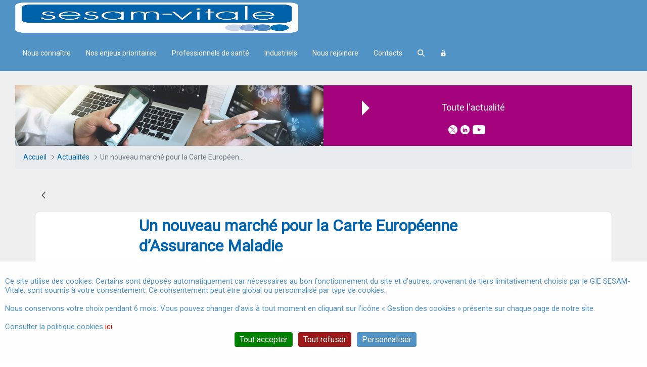

--- FILE ---
content_type: text/html;charset=UTF-8
request_url: https://www.sesam-vitale.fr/web/sesam-vitale/actualites/-/blogs/un-nouveau-marche-pour-la-carte-europeenne-d-assurance-maladie
body_size: 20355
content:
<!DOCTYPE html> <html class="ltr" dir="ltr" lang="fr-FR"> <head> <title>GIE SESAM-Vitale - Un nouveau marché pour la Carte Européenne d’Assurance Maladie - GIE SESAM-Vitale</title> <meta content="initial-scale=1.0, width=device-width" name="viewport" /> <meta http-equiv="X-UA-Compatible" content="IE=11"> <meta charset="UTF-8"> <meta content="text/html; charset=UTF-8" http-equiv="content-type" /> <meta content="À partir de mai 2019, c’est à l’entreprise Paragon ID que reviendra la mission de fourniture des Cartes Européennes d’Assurance Maladie (CEAM). Ce marché, qui lui a..." lang="fr-FR" name="description" /><meta content="carte ceam,marché carte,marché public" lang="fr-FR" name="keywords" /> <script type="importmap">{"imports":{"react-dom":"/o/frontend-js-react-web/__liferay__/exports/react-dom.js","@clayui/breadcrumb":"/o/frontend-taglib-clay/__liferay__/exports/@clayui$breadcrumb.js","@clayui/form":"/o/frontend-taglib-clay/__liferay__/exports/@clayui$form.js","@clayui/popover":"/o/frontend-taglib-clay/__liferay__/exports/@clayui$popover.js","@clayui/charts":"/o/frontend-taglib-clay/__liferay__/exports/@clayui$charts.js","@clayui/shared":"/o/frontend-taglib-clay/__liferay__/exports/@clayui$shared.js","@clayui/localized-input":"/o/frontend-taglib-clay/__liferay__/exports/@clayui$localized-input.js","@clayui/modal":"/o/frontend-taglib-clay/__liferay__/exports/@clayui$modal.js","@clayui/empty-state":"/o/frontend-taglib-clay/__liferay__/exports/@clayui$empty-state.js","react":"/o/frontend-js-react-web/__liferay__/exports/react.js","@clayui/color-picker":"/o/frontend-taglib-clay/__liferay__/exports/@clayui$color-picker.js","@clayui/navigation-bar":"/o/frontend-taglib-clay/__liferay__/exports/@clayui$navigation-bar.js","@clayui/pagination":"/o/frontend-taglib-clay/__liferay__/exports/@clayui$pagination.js","@clayui/icon":"/o/frontend-taglib-clay/__liferay__/exports/@clayui$icon.js","@clayui/table":"/o/frontend-taglib-clay/__liferay__/exports/@clayui$table.js","@clayui/autocomplete":"/o/frontend-taglib-clay/__liferay__/exports/@clayui$autocomplete.js","@clayui/slider":"/o/frontend-taglib-clay/__liferay__/exports/@clayui$slider.js","@clayui/management-toolbar":"/o/frontend-taglib-clay/__liferay__/exports/@clayui$management-toolbar.js","@clayui/multi-select":"/o/frontend-taglib-clay/__liferay__/exports/@clayui$multi-select.js","@clayui/nav":"/o/frontend-taglib-clay/__liferay__/exports/@clayui$nav.js","@clayui/time-picker":"/o/frontend-taglib-clay/__liferay__/exports/@clayui$time-picker.js","@clayui/provider":"/o/frontend-taglib-clay/__liferay__/exports/@clayui$provider.js","@clayui/upper-toolbar":"/o/frontend-taglib-clay/__liferay__/exports/@clayui$upper-toolbar.js","@clayui/loading-indicator":"/o/frontend-taglib-clay/__liferay__/exports/@clayui$loading-indicator.js","@clayui/panel":"/o/frontend-taglib-clay/__liferay__/exports/@clayui$panel.js","@clayui/drop-down":"/o/frontend-taglib-clay/__liferay__/exports/@clayui$drop-down.js","@clayui/list":"/o/frontend-taglib-clay/__liferay__/exports/@clayui$list.js","@clayui/date-picker":"/o/frontend-taglib-clay/__liferay__/exports/@clayui$date-picker.js","@clayui/label":"/o/frontend-taglib-clay/__liferay__/exports/@clayui$label.js","@clayui/data-provider":"/o/frontend-taglib-clay/__liferay__/exports/@clayui$data-provider.js","@liferay/frontend-js-api/data-set":"/o/frontend-js-dependencies-web/__liferay__/exports/@liferay$js-api$data-set.js","@clayui/core":"/o/frontend-taglib-clay/__liferay__/exports/@clayui$core.js","@clayui/pagination-bar":"/o/frontend-taglib-clay/__liferay__/exports/@clayui$pagination-bar.js","@clayui/layout":"/o/frontend-taglib-clay/__liferay__/exports/@clayui$layout.js","@clayui/multi-step-nav":"/o/frontend-taglib-clay/__liferay__/exports/@clayui$multi-step-nav.js","@liferay/frontend-js-api":"/o/frontend-js-dependencies-web/__liferay__/exports/@liferay$js-api.js","@clayui/css":"/o/frontend-taglib-clay/__liferay__/exports/@clayui$css.js","@clayui/toolbar":"/o/frontend-taglib-clay/__liferay__/exports/@clayui$toolbar.js","@clayui/alert":"/o/frontend-taglib-clay/__liferay__/exports/@clayui$alert.js","@clayui/badge":"/o/frontend-taglib-clay/__liferay__/exports/@clayui$badge.js","@clayui/link":"/o/frontend-taglib-clay/__liferay__/exports/@clayui$link.js","@clayui/card":"/o/frontend-taglib-clay/__liferay__/exports/@clayui$card.js","@clayui/progress-bar":"/o/frontend-taglib-clay/__liferay__/exports/@clayui$progress-bar.js","@clayui/tooltip":"/o/frontend-taglib-clay/__liferay__/exports/@clayui$tooltip.js","@clayui/button":"/o/frontend-taglib-clay/__liferay__/exports/@clayui$button.js","@clayui/tabs":"/o/frontend-taglib-clay/__liferay__/exports/@clayui$tabs.js","@clayui/sticker":"/o/frontend-taglib-clay/__liferay__/exports/@clayui$sticker.js"},"scopes":{}}</script><script data-senna-track="temporary">var Liferay = window.Liferay || {};Liferay.Icons = Liferay.Icons || {};Liferay.Icons.controlPanelSpritemap = 'https://www.sesam-vitale.fr/o/corporate-gie-admin-theme/images/clay/icons.svg';Liferay.Icons.spritemap = 'https://www.sesam-vitale.fr/o/corporate-gie-theme/images/clay/icons.svg';</script> <link data-senna-track="permanent" href="/o/frontend-theme-font-awesome-web/css/main.css?&mac=KWb8CY3oOhD728SI0G+NfXJbH/E=&browserId=chrome&languageId=fr_FR&minifierType=css&themeId=corporategie_WAR_corporategietheme" rel="stylesheet" type="text/css" /> <script data-senna-track="permanent" type="text/javascript">window.Liferay = window.Liferay || {}; window.Liferay.CSP = {nonce: ''};</script> <link data-senna-track="temporary" href="https://www.sesam-vitale.fr/actualites/-/blogs/un-nouveau-marche-pour-la-carte-europeenne-d-assurance-maladie" rel="canonical" /> <link data-senna-track="temporary" href="https://www.sesam-vitale.fr/actualites/-/blogs/un-nouveau-marche-pour-la-carte-europeenne-d-assurance-maladie" hreflang="fr-FR" rel="alternate" /> <link data-senna-track="temporary" href="https://www.sesam-vitale.fr/en/actualites/-/blogs/un-nouveau-marche-pour-la-carte-europeenne-d-assurance-maladie" hreflang="en-US" rel="alternate" /> <link data-senna-track="temporary" href="https://www.sesam-vitale.fr/actualites/-/blogs/un-nouveau-marche-pour-la-carte-europeenne-d-assurance-maladie" hreflang="x-default" rel="alternate" /> <meta property="og:locale" content="fr_FR"> <meta property="og:locale:alternate" content="fr_FR"> <meta property="og:locale:alternate" content="en_US"> <meta property="og:site_name" content="GIE SESAM-Vitale"> <meta property="og:title" content="Un nouveau marché pour la Carte Européenne d’Assurance Maladie - GIE SESAM-Vitale"> <meta property="og:type" content="website"> <meta property="og:url" content="https://www.sesam-vitale.fr/actualites/-/blogs/un-nouveau-marche-pour-la-carte-europeenne-d-assurance-maladie"> <link href="https://www.sesam-vitale.fr/o/corporate-gie-theme/images/favicon.ico" rel="apple-touch-icon" /> <link href="https://www.sesam-vitale.fr/o/corporate-gie-theme/images/favicon.ico" rel="icon" /> <link class="lfr-css-file" data-senna-track="temporary" href="https://www.sesam-vitale.fr/o/corporate-gie-theme/css/clay.css?browserId=chrome&amp;themeId=corporategie_WAR_corporategietheme&amp;minifierType=css&amp;languageId=fr_FR&amp;t=1706688454000" id="liferayAUICSS" rel="stylesheet" type="text/css" /> <link href="/combo?browserId=chrome&amp;minifierType=css&amp;themeId=corporategie_WAR_corporategietheme&amp;languageId=fr_FR&amp;com_liferay_blogs_web_portlet_BlogsPortlet:%2Fo%2Fblogs-web%2Fblogs%2Fcss%2Fmain.css&amp;com_liferay_journal_content_web_portlet_JournalContentPortlet_INSTANCE_4d18DDCJVWS3:%2Fo%2Fjournal-content-web%2Fcss%2Fmain.css&amp;com_liferay_product_navigation_product_menu_web_portlet_ProductMenuPortlet:%2Fo%2Fproduct-navigation-product-menu-web%2Fcss%2Fmain.css&amp;com_liferay_product_navigation_user_personal_bar_web_portlet_ProductNavigationUserPersonalBarPortlet:%2Fo%2Fproduct-navigation-user-personal-bar-web%2Fcss%2Fmain.css&amp;com_liferay_site_navigation_menu_web_portlet_SiteNavigationMenuPortlet_INSTANCE_gie_espaces_prives_nav:%2Fo%2Fsite-navigation-menu-web%2Fcss%2Fmain.css&amp;t=1706688454000" rel="stylesheet" type="text/css" data-senna-track="temporary" id="3204dd30" /> <script data-senna-track="temporary" type="text/javascript">
	// <![CDATA[
		var Liferay = Liferay || {};

		Liferay.Browser = {
			acceptsGzip: function() {
				return true;
			},

			

			getMajorVersion: function() {
				return 131.0;
			},

			getRevision: function() {
				return '537.36';
			},
			getVersion: function() {
				return '131.0';
			},

			

			isAir: function() {
				return false;
			},
			isChrome: function() {
				return true;
			},
			isEdge: function() {
				return false;
			},
			isFirefox: function() {
				return false;
			},
			isGecko: function() {
				return true;
			},
			isIe: function() {
				return false;
			},
			isIphone: function() {
				return false;
			},
			isLinux: function() {
				return false;
			},
			isMac: function() {
				return true;
			},
			isMobile: function() {
				return false;
			},
			isMozilla: function() {
				return false;
			},
			isOpera: function() {
				return false;
			},
			isRtf: function() {
				return true;
			},
			isSafari: function() {
				return true;
			},
			isSun: function() {
				return false;
			},
			isWebKit: function() {
				return true;
			},
			isWindows: function() {
				return false;
			}
		};

		Liferay.Data = Liferay.Data || {};

		Liferay.Data.ICONS_INLINE_SVG = true;

		Liferay.Data.NAV_SELECTOR = '#navigation';

		Liferay.Data.NAV_SELECTOR_MOBILE = '#navigationCollapse';

		Liferay.Data.isCustomizationView = function() {
			return false;
		};

		Liferay.Data.notices = [
			
		];

		(function () {
			var available = {};

			var direction = {};

			

				available['fr_FR'] = 'français\x20\x28France\x29';
				direction['fr_FR'] = 'ltr';

			

				available['en_US'] = 'anglais\x20\x28États-Unis\x29';
				direction['en_US'] = 'ltr';

			

			Liferay.Language = {
				available,
				direction,
				get: function(key) {
					return key;
				}
			};
		})();

		var featureFlags = {"LPS-195263":false,"LPS-193884":false,"LPS-157988":false,"LPS-178642":false,"LPS-193005":false,"LPS-187284":false,"LPS-189187":false,"LPS-187285":false,"LPS-114786":false,"COMMERCE-8087":false,"LRAC-10757":false,"LPS-180090":false,"LPS-170809":false,"LPS-178052":false,"LPS-189856":false,"LPS-187436":false,"LPS-182184":false,"LPS-185892":false,"LPS-186620":false,"LPS-159650":false,"COMMERCE-11026":false,"LPS-197692":false,"LPS-184404":false,"COMMERCE-11028":false,"LPS-198183":false,"LPS-171364":false,"COMMERCE-11181":false,"LPS-196766":false,"LPS-153714":false,"COMMERCE-10890":false,"LPS-96845":false,"LPS-170670":false,"LPS-141392":false,"LPS-169981":false,"LPS-153839":false,"LPS-177027":false,"COMMERCE-12192":false,"LPS-172416":false,"LPS-196724":false,"LPS-196648":false,"LPS-163118":false,"LPS-135430":false,"LPS-164563":false,"LPS-134060":false,"LPS-122920":false,"LPS-148856":false,"LPS-154290":false,"LPS-192053":false,"LPS-173135":false,"LPS-194395":false,"COMMERCE-9599":false,"LPS-187142":false,"LPS-196935":true,"LPS-187854":false,"LPS-197909":false,"LPS-165346":false,"LPS-144527":false,"COMMERCE-8949":false,"COMMERCE-11922":false,"LPS-194362":false,"LPS-165481":false,"LPS-174455":false,"LPS-153813":false,"LPS-149256":false,"LPS-194763":false,"COMMERCE-11287":false,"LPS-165482":false,"LPS-193551":false,"LPS-197477":false,"LPS-174816":false,"LPS-186360":false,"LPS-153332":false,"LPS-179669":false,"LPS-174417":false,"LPS-155284":false,"LPS-183882":false,"LPS-158675":false,"LPS-200108":false,"LPS-159643":false,"LPS-181663":false,"LPS-161033":false,"LPS-164948":false,"LPS-186871":false,"LPS-188058":false,"LPS-129412":false,"LPS-198573":false,"LPS-166126":false,"LPS-182512":false,"LPS-169837":false};

		Liferay.FeatureFlags = Object.keys(featureFlags).reduce(
			(acc, key) => ({
				...acc, [key]: featureFlags[key] === 'true' || featureFlags[key] === true
			}), {}
		);

		Liferay.PortletKeys = {
			DOCUMENT_LIBRARY: 'com_liferay_document_library_web_portlet_DLPortlet',
			DYNAMIC_DATA_MAPPING: 'com_liferay_dynamic_data_mapping_web_portlet_DDMPortlet',
			ITEM_SELECTOR: 'com_liferay_item_selector_web_portlet_ItemSelectorPortlet'
		};

		Liferay.PropsValues = {
			JAVASCRIPT_SINGLE_PAGE_APPLICATION_TIMEOUT: 0,
			UPLOAD_SERVLET_REQUEST_IMPL_MAX_SIZE: 104857600
		};

		Liferay.ThemeDisplay = {

			

			
				getLayoutId: function() {
					return '19';
				},

				

				getLayoutRelativeControlPanelURL: function() {
					return '/group/sesam-vitale/~/control_panel/manage?p_p_id=com_liferay_blogs_web_portlet_BlogsPortlet';
				},

				getLayoutRelativeURL: function() {
					return '/web/sesam-vitale/actualites';
				},
				getLayoutURL: function() {
					return 'https://www.sesam-vitale.fr/web/sesam-vitale/actualites';
				},
				getParentLayoutId: function() {
					return '2';
				},
				isControlPanel: function() {
					return false;
				},
				isPrivateLayout: function() {
					return 'false';
				},
				isVirtualLayout: function() {
					return false;
				},
			

			getBCP47LanguageId: function() {
				return 'fr-FR';
			},
			getCanonicalURL: function() {

				

				return 'https\x3a\x2f\x2fwww\x2esesam-vitale\x2efr\x2factualites\x2f-\x2fblogs\x2fun-nouveau-marche-pour-la-carte-europeenne-d-assurance-maladie';
			},
			getCDNBaseURL: function() {
				return 'https://www.sesam-vitale.fr';
			},
			getCDNDynamicResourcesHost: function() {
				return '';
			},
			getCDNHost: function() {
				return '';
			},
			getCompanyGroupId: function() {
				return '20195';
			},
			getCompanyId: function() {
				return '20155';
			},
			getDefaultLanguageId: function() {
				return 'fr_FR';
			},
			getDoAsUserIdEncoded: function() {
				return '';
			},
			getLanguageId: function() {
				return 'fr_FR';
			},
			getParentGroupId: function() {
				return '20182';
			},
			getPathContext: function() {
				return '';
			},
			getPathImage: function() {
				return '/image';
			},
			getPathJavaScript: function() {
				return '/o/frontend-js-web';
			},
			getPathMain: function() {
				return '/c';
			},
			getPathThemeImages: function() {
				return 'https://www.sesam-vitale.fr/o/corporate-gie-theme/images';
			},
			getPathThemeRoot: function() {
				return '/o/corporate-gie-theme';
			},
			getPlid: function() {
				return '35386';
			},
			getPortalURL: function() {
				return 'https://www.sesam-vitale.fr';
			},
			getRealUserId: function() {
				return '20159';
			},
			getRemoteAddr: function() {
				return '127.0.0.1';
			},
			getRemoteHost: function() {
				return '127.0.0.1';
			},
			getScopeGroupId: function() {
				return '20182';
			},
			getScopeGroupIdOrLiveGroupId: function() {
				return '20182';
			},
			getSessionId: function() {
				return '';
			},
			getSiteAdminURL: function() {
				return 'https://www.sesam-vitale.fr/group/sesam-vitale/~/control_panel/manage?p_p_lifecycle=0&p_p_state=maximized&p_p_mode=view';
			},
			getSiteGroupId: function() {
				return '20182';
			},
			getURLControlPanel: function() {
				return '/group/control_panel?refererPlid=35386';
			},
			getURLHome: function() {
				return 'https\x3a\x2f\x2fwww\x2esesam-vitale\x2efr\x2fweb\x2fsesam-vitale';
			},
			getUserEmailAddress: function() {
				return '';
			},
			getUserId: function() {
				return '20159';
			},
			getUserName: function() {
				return '';
			},
			isAddSessionIdToURL: function() {
				return false;
			},
			isImpersonated: function() {
				return false;
			},
			isSignedIn: function() {
				return false;
			},

			isStagedPortlet: function() {
				
					
						return true;
					
					
			},

			isStateExclusive: function() {
				return false;
			},
			isStateMaximized: function() {
				return false;
			},
			isStatePopUp: function() {
				return false;
			}
		};

		var themeDisplay = Liferay.ThemeDisplay;

		Liferay.AUI = {

			

			getCombine: function() {
				return true;
			},
			getComboPath: function() {
				return '/combo/?browserId=chrome&minifierType=&languageId=fr_FR&t=1701440680552&';
			},
			getDateFormat: function() {
				return '%d/%m/%Y';
			},
			getEditorCKEditorPath: function() {
				return '/o/frontend-editor-ckeditor-web';
			},
			getFilter: function() {
				var filter = 'raw';

				
					
						filter = 'min';
					
					

				return filter;
			},
			getFilterConfig: function() {
				var instance = this;

				var filterConfig = null;

				if (!instance.getCombine()) {
					filterConfig = {
						replaceStr: '.js' + instance.getStaticResourceURLParams(),
						searchExp: '\\.js$'
					};
				}

				return filterConfig;
			},
			getJavaScriptRootPath: function() {
				return '/o/frontend-js-web';
			},
			getPortletRootPath: function() {
				return '/html/portlet';
			},
			getStaticResourceURLParams: function() {
				return '?browserId=chrome&minifierType=&languageId=fr_FR&t=1701440680552';
			}
		};

		Liferay.authToken = 'aJfWKvEC';

		

		Liferay.currentURL = '\x2fweb\x2fsesam-vitale\x2factualites\x2f-\x2fblogs\x2fun-nouveau-marche-pour-la-carte-europeenne-d-assurance-maladie';
		Liferay.currentURLEncoded = '\x252Fweb\x252Fsesam-vitale\x252Factualites\x252F-\x252Fblogs\x252Fun-nouveau-marche-pour-la-carte-europeenne-d-assurance-maladie';
	// ]]>
</script> <script data-senna-track="temporary" type="text/javascript">window.__CONFIG__= {basePath: '',combine: true, defaultURLParams: null, explainResolutions: false, exposeGlobal: false, logLevel: 'warn', moduleType: 'module', namespace:'Liferay', nonce: '', reportMismatchedAnonymousModules: 'warn', resolvePath: '/o/js_resolve_modules', url: '/combo/?browserId=chrome&minifierType=js&languageId=fr_FR&t=1701440680552&', waitTimeout: 60000};</script><script data-senna-track="permanent" src="/o/frontend-js-loader-modules-extender/loader.js?&mac=9WaMmhziBCkScHZwrrVcOR7VZF4=&browserId=chrome&languageId=fr_FR&minifierType=js" type="text/javascript"></script><script data-senna-track="permanent" src="/combo?browserId=chrome&minifierType=js&languageId=fr_FR&t=1701440680552&/o/frontend-js-aui-web/aui/aui/aui-min.js&/o/frontend-js-aui-web/liferay/modules.js&/o/frontend-js-aui-web/liferay/aui_sandbox.js&/o/frontend-js-aui-web/aui/attribute-base/attribute-base-min.js&/o/frontend-js-aui-web/aui/attribute-complex/attribute-complex-min.js&/o/frontend-js-aui-web/aui/attribute-core/attribute-core-min.js&/o/frontend-js-aui-web/aui/attribute-observable/attribute-observable-min.js&/o/frontend-js-aui-web/aui/attribute-extras/attribute-extras-min.js&/o/frontend-js-aui-web/aui/event-custom-base/event-custom-base-min.js&/o/frontend-js-aui-web/aui/event-custom-complex/event-custom-complex-min.js&/o/frontend-js-aui-web/aui/oop/oop-min.js&/o/frontend-js-aui-web/aui/aui-base-lang/aui-base-lang-min.js&/o/frontend-js-aui-web/liferay/dependency.js&/o/frontend-js-aui-web/liferay/util.js&/o/oauth2-provider-web/js/liferay.js&/o/frontend-js-web/liferay/dom_task_runner.js&/o/frontend-js-web/liferay/events.js&/o/frontend-js-web/liferay/lazy_load.js&/o/frontend-js-web/liferay/liferay.js&/o/frontend-js-web/liferay/global.bundle.js&/o/frontend-js-web/liferay/portlet.js&/o/frontend-js-web/liferay/workflow.js" type="text/javascript"></script> <script data-senna-track="temporary" type="text/javascript">window.Liferay = Liferay || {}; window.Liferay.OAuth2 = {getAuthorizeURL: function() {return 'https://www.sesam-vitale.fr/o/oauth2/authorize';}, getBuiltInRedirectURL: function() {return 'https://www.sesam-vitale.fr/o/oauth2/redirect';}, getIntrospectURL: function() { return 'https://www.sesam-vitale.fr/o/oauth2/introspect';}, getTokenURL: function() {return 'https://www.sesam-vitale.fr/o/oauth2/token';}, getUserAgentApplication: function(externalReferenceCode) {return Liferay.OAuth2._userAgentApplications[externalReferenceCode];}, _userAgentApplications: {}}</script><script data-senna-track="temporary" type="text/javascript">try {var MODULE_MAIN='null';var MODULE_PATH='/o/teletransmission-ps-web';/**
 * Copyright (c) 2000-present Liferay, Inc. All rights reserved.
 *
 * This library is free software; you can redistribute it and/or modify it under
 * the terms of the GNU Lesser General Public License as published by the Free
 * Software Foundation; either version 2.1 of the License, or (at your option)
 * any later version.
 *
 * This library is distributed in the hope that it will be useful, but WITHOUT
 * ANY WARRANTY; without even the implied warranty of MERCHANTABILITY or FITNESS
 * FOR A PARTICULAR PURPOSE. See the GNU Lesser General Public License for more
 * details.
 */

(function () {
	AUI().applyConfig({
		groups: {
			importzipfiles: {
				base: MODULE_PATH + '/js/',
				combine: Liferay.AUI.getCombine(),
				filter: Liferay.AUI.getFilterConfig(),
				modules: {
					'liferay-import-zip-files': {
						path: 'main.js',
						requires: [
							'aui-datatype',
							'aui-dialog-iframe-deprecated',
							'aui-modal',
							'aui-parse-content',
							'aui-toggler',
							'aui-tree-view',
							'liferay-portlet-base',
							'liferay-util-window',
						],
					},
				},
				root: MODULE_PATH + '/js/',
			},
		},
	});
})();
} catch(error) {console.error(error);}try {var MODULE_MAIN='null';var MODULE_PATH='/o/catalogue-produit-web';;(function() {
	AUI().applyConfig(
		{
			groups: {
				espaceswebsearchoverride: {
					base: MODULE_PATH + '/js/',
					combine: Liferay.AUI.getCombine(),
					filter: Liferay.AUI.getFilterConfig(),
					modules: {
						'liferay-admin-cp': {
							path: 'liferay-admin-cp.js',
							condition: {
								name: 'liferay-admin-cp', 
								trigger: 'liferay-admin', when: 'instead' // Give Original Module Name
							}
						}
					},
					root: MODULE_PATH + '/js/'
				}
			}
		}
	);
})();} catch(error) {console.error(error);}try {var MODULE_MAIN='portal-workflow-task-web@5.0.63/index';var MODULE_PATH='/o/portal-workflow-task-web';AUI().applyConfig({groups:{workflowtasks:{base:MODULE_PATH+"/js/",combine:Liferay.AUI.getCombine(),filter:Liferay.AUI.getFilterConfig(),modules:{"liferay-workflow-tasks":{path:"main.js",requires:["liferay-util-window"]}},root:MODULE_PATH+"/js/"}}});
} catch(error) {console.error(error);}try {var MODULE_MAIN='invitation-invite-members-web@5.0.31/index';var MODULE_PATH='/o/invitation-invite-members-web';AUI().applyConfig({groups:{"invite-members":{base:MODULE_PATH+"/invite_members/js/",combine:Liferay.AUI.getCombine(),filter:Liferay.AUI.getFilterConfig(),modules:{"liferay-portlet-invite-members":{path:"main.js",requires:["aui-base","autocomplete-base","datasource-io","datatype-number","liferay-portlet-base","liferay-util-window","node-core"]}},root:MODULE_PATH+"/invite_members/js/"}}});
} catch(error) {console.error(error);}try {var MODULE_MAIN='calendar-web@5.0.83/index';var MODULE_PATH='/o/calendar-web';AUI().applyConfig({groups:{calendar:{base:MODULE_PATH+"/js/",combine:Liferay.AUI.getCombine(),filter:Liferay.AUI.getFilterConfig(),modules:{"liferay-calendar-a11y":{path:"calendar_a11y.js",requires:["calendar"]},"liferay-calendar-container":{path:"calendar_container.js",requires:["aui-alert","aui-base","aui-component","liferay-portlet-base"]},"liferay-calendar-date-picker-sanitizer":{path:"date_picker_sanitizer.js",requires:["aui-base"]},"liferay-calendar-interval-selector":{path:"interval_selector.js",requires:["aui-base","liferay-portlet-base"]},"liferay-calendar-interval-selector-scheduler-event-link":{path:"interval_selector_scheduler_event_link.js",requires:["aui-base","liferay-portlet-base"]},"liferay-calendar-list":{path:"calendar_list.js",requires:["aui-template-deprecated","liferay-scheduler"]},"liferay-calendar-message-util":{path:"message_util.js",requires:["liferay-util-window"]},"liferay-calendar-recurrence-converter":{path:"recurrence_converter.js",requires:[]},"liferay-calendar-recurrence-dialog":{path:"recurrence.js",requires:["aui-base","liferay-calendar-recurrence-util"]},"liferay-calendar-recurrence-util":{path:"recurrence_util.js",requires:["aui-base","liferay-util-window"]},"liferay-calendar-reminders":{path:"calendar_reminders.js",requires:["aui-base"]},"liferay-calendar-remote-services":{path:"remote_services.js",requires:["aui-base","aui-component","liferay-calendar-util","liferay-portlet-base"]},"liferay-calendar-session-listener":{path:"session_listener.js",requires:["aui-base","liferay-scheduler"]},"liferay-calendar-simple-color-picker":{path:"simple_color_picker.js",requires:["aui-base","aui-template-deprecated"]},"liferay-calendar-simple-menu":{path:"simple_menu.js",requires:["aui-base","aui-template-deprecated","event-outside","event-touch","widget-modality","widget-position","widget-position-align","widget-position-constrain","widget-stack","widget-stdmod"]},"liferay-calendar-util":{path:"calendar_util.js",requires:["aui-datatype","aui-io","aui-scheduler","aui-toolbar","autocomplete","autocomplete-highlighters"]},"liferay-scheduler":{path:"scheduler.js",requires:["async-queue","aui-datatype","aui-scheduler","dd-plugin","liferay-calendar-a11y","liferay-calendar-message-util","liferay-calendar-recurrence-converter","liferay-calendar-recurrence-util","liferay-calendar-util","liferay-scheduler-event-recorder","liferay-scheduler-models","promise","resize-plugin"]},"liferay-scheduler-event-recorder":{path:"scheduler_event_recorder.js",requires:["dd-plugin","liferay-calendar-util","resize-plugin"]},"liferay-scheduler-models":{path:"scheduler_models.js",requires:["aui-datatype","dd-plugin","liferay-calendar-util"]}},root:MODULE_PATH+"/js/"}}});
} catch(error) {console.error(error);}try {var MODULE_MAIN='contacts-web@5.0.53/index';var MODULE_PATH='/o/contacts-web';AUI().applyConfig({groups:{contactscenter:{base:MODULE_PATH+"/js/",combine:Liferay.AUI.getCombine(),filter:Liferay.AUI.getFilterConfig(),modules:{"liferay-contacts-center":{path:"main.js",requires:["aui-io-plugin-deprecated","aui-toolbar","autocomplete-base","datasource-io","json-parse","liferay-portlet-base","liferay-util-window"]}},root:MODULE_PATH+"/js/"}}});
} catch(error) {console.error(error);}try {var MODULE_MAIN='item-selector-taglib@6.0.3/index.es';var MODULE_PATH='/o/item-selector-taglib';AUI().applyConfig({groups:{"item-selector-taglib":{base:MODULE_PATH+"/",combine:Liferay.AUI.getCombine(),filter:Liferay.AUI.getFilterConfig(),modules:{"liferay-image-selector":{path:"image_selector/js/image_selector.js",requires:["aui-base","liferay-item-selector-dialog","liferay-portlet-base","uploader"]}},root:MODULE_PATH+"/"}}});
} catch(error) {console.error(error);}try {var MODULE_MAIN='dynamic-data-mapping-web@5.0.96/index';var MODULE_PATH='/o/dynamic-data-mapping-web';!function(){const a=Liferay.AUI;AUI().applyConfig({groups:{ddm:{base:MODULE_PATH+"/js/",combine:Liferay.AUI.getCombine(),filter:a.getFilterConfig(),modules:{"liferay-ddm-form":{path:"ddm_form.js",requires:["aui-base","aui-datatable","aui-datatype","aui-image-viewer","aui-parse-content","aui-set","aui-sortable-list","json","liferay-form","liferay-map-base","liferay-translation-manager","liferay-util-window"]},"liferay-portlet-dynamic-data-mapping":{condition:{trigger:"liferay-document-library"},path:"main.js",requires:["arraysort","aui-form-builder-deprecated","aui-form-validator","aui-map","aui-text-unicode","json","liferay-menu","liferay-translation-manager","liferay-util-window","text"]},"liferay-portlet-dynamic-data-mapping-custom-fields":{condition:{trigger:"liferay-document-library"},path:"custom_fields.js",requires:["liferay-portlet-dynamic-data-mapping"]}},root:MODULE_PATH+"/js/"}}})}();
} catch(error) {console.error(error);}try {var MODULE_MAIN='staging-processes-web@5.0.53/index';var MODULE_PATH='/o/staging-processes-web';AUI().applyConfig({groups:{stagingprocessesweb:{base:MODULE_PATH+"/",combine:Liferay.AUI.getCombine(),filter:Liferay.AUI.getFilterConfig(),modules:{"liferay-staging-processes-export-import":{path:"js/main.js",requires:["aui-datatype","aui-dialog-iframe-deprecated","aui-modal","aui-parse-content","aui-toggler","liferay-portlet-base","liferay-util-window"]}},root:MODULE_PATH+"/"}}});
} catch(error) {console.error(error);}try {var MODULE_MAIN='frontend-editor-alloyeditor-web@5.0.43/index';var MODULE_PATH='/o/frontend-editor-alloyeditor-web';AUI().applyConfig({groups:{alloyeditor:{base:MODULE_PATH+"/js/",combine:Liferay.AUI.getCombine(),filter:Liferay.AUI.getFilterConfig(),modules:{"liferay-alloy-editor":{path:"alloyeditor.js",requires:["aui-component","liferay-portlet-base","timers"]},"liferay-alloy-editor-source":{path:"alloyeditor_source.js",requires:["aui-debounce","liferay-fullscreen-source-editor","liferay-source-editor","plugin"]}},root:MODULE_PATH+"/js/"}}});
} catch(error) {console.error(error);}try {var MODULE_MAIN='@liferay/document-library-web@6.0.171/document_library/js/index';var MODULE_PATH='/o/document-library-web';AUI().applyConfig({groups:{dl:{base:MODULE_PATH+"/document_library/js/legacy/",combine:Liferay.AUI.getCombine(),filter:Liferay.AUI.getFilterConfig(),modules:{"document-library-upload-component":{path:"DocumentLibraryUpload.js",requires:["aui-component","aui-data-set-deprecated","aui-overlay-manager-deprecated","aui-overlay-mask-deprecated","aui-parse-content","aui-progressbar","aui-template-deprecated","liferay-search-container","querystring-parse-simple","uploader"]}},root:MODULE_PATH+"/document_library/js/legacy/"}}});
} catch(error) {console.error(error);}try {var MODULE_MAIN='@liferay/frontend-js-state-web@1.0.18/index';var MODULE_PATH='/o/frontend-js-state-web';AUI().applyConfig({groups:{state:{mainModule:MODULE_MAIN}}});
} catch(error) {console.error(error);}try {var MODULE_MAIN='@liferay/frontend-taglib@13.1.1/index';var MODULE_PATH='/o/frontend-taglib';AUI().applyConfig({groups:{"frontend-taglib":{base:MODULE_PATH+"/",combine:Liferay.AUI.getCombine(),filter:Liferay.AUI.getFilterConfig(),modules:{"liferay-management-bar":{path:"management_bar/js/management_bar.js",requires:["aui-component","liferay-portlet-base"]},"liferay-sidebar-panel":{path:"sidebar_panel/js/sidebar_panel.js",requires:["aui-base","aui-debounce","aui-parse-content","liferay-portlet-base"]}},root:MODULE_PATH+"/"}}});
} catch(error) {console.error(error);}try {var MODULE_MAIN='@liferay/frontend-js-react-web@5.0.33/index';var MODULE_PATH='/o/frontend-js-react-web';AUI().applyConfig({groups:{react:{mainModule:MODULE_MAIN}}});
} catch(error) {console.error(error);}try {var MODULE_MAIN='frontend-js-components-web@2.0.58/index';var MODULE_PATH='/o/frontend-js-components-web';AUI().applyConfig({groups:{components:{mainModule:MODULE_MAIN}}});
} catch(error) {console.error(error);}try {var MODULE_MAIN='staging-taglib@8.0.2/index';var MODULE_PATH='/o/staging-taglib';AUI().applyConfig({groups:{stagingTaglib:{base:MODULE_PATH+"/",combine:Liferay.AUI.getCombine(),filter:Liferay.AUI.getFilterConfig(),modules:{"liferay-export-import-management-bar-button":{path:"export_import_entity_management_bar_button/js/main.js",requires:["aui-component","liferay-search-container","liferay-search-container-select"]}},root:MODULE_PATH+"/"}}});
} catch(error) {console.error(error);}try {var MODULE_MAIN='portal-search-web@6.0.121/index';var MODULE_PATH='/o/portal-search-web';AUI().applyConfig({groups:{search:{base:MODULE_PATH+"/js/",combine:Liferay.AUI.getCombine(),filter:Liferay.AUI.getFilterConfig(),modules:{"liferay-search-custom-filter":{path:"custom_filter.js",requires:[]},"liferay-search-date-facet":{path:"date_facet.js",requires:["aui-form-validator","liferay-search-facet-util"]},"liferay-search-date-facet-configuration":{path:"date_facet_configuration.js",requires:["aui-node"]},"liferay-search-facet-util":{path:"facet_util.js",requires:[]},"liferay-search-modified-facet":{path:"modified_facet.js",requires:["aui-form-validator","liferay-search-facet-util"]},"liferay-search-modified-facet-configuration":{path:"modified_facet_configuration.js",requires:["aui-node"]},"liferay-search-sort-configuration":{path:"sort_configuration.js",requires:["aui-node"]},"liferay-search-sort-util":{path:"sort_util.js",requires:[]}},root:MODULE_PATH+"/js/"}}});
} catch(error) {console.error(error);}try {var MODULE_MAIN='exportimport-web@5.0.81/index';var MODULE_PATH='/o/exportimport-web';AUI().applyConfig({groups:{exportimportweb:{base:MODULE_PATH+"/",combine:Liferay.AUI.getCombine(),filter:Liferay.AUI.getFilterConfig(),modules:{"liferay-export-import-export-import":{path:"js/main.js",requires:["aui-datatype","aui-dialog-iframe-deprecated","aui-modal","aui-parse-content","aui-toggler","liferay-portlet-base","liferay-util-window"]}},root:MODULE_PATH+"/"}}});
} catch(error) {console.error(error);}</script> <script data-senna-track="temporary" type="text/javascript">
	// <![CDATA[
		
			
				
		

		

		
	// ]]>
</script> <link data-senna-track="temporary" href="/o/social-bookmarks-taglib/css/main.css?browserId=chrome&themeId=corporategie_WAR_corporategietheme&minifierType=css&languageId=fr_FR&t=1706688454000" rel="stylesheet" type="text/css" /> <link class="lfr-css-file" data-senna-track="temporary" href="https://www.sesam-vitale.fr/o/corporate-gie-theme/css/main.css?browserId=chrome&amp;themeId=corporategie_WAR_corporategietheme&amp;minifierType=css&amp;languageId=fr_FR&amp;t=1706688454000" id="liferayThemeCSS" rel="stylesheet" type="text/css" /> <style data-senna-track="temporary" type="text/css">

		

			

				

					

#p_p_id_com_liferay_blogs_web_portlet_BlogsPortlet_ .portlet-content {

}




				

			

		

			

				

					

#p_p_id_com_liferay_journal_content_web_portlet_JournalContentPortlet_INSTANCE_4d18DDCJVWS3_ .portlet-content {

}




				

			

		

			

		

			

		

			

		

			

		

			

		

	</style> <script data-senna-track="temporary">var Liferay = window.Liferay || {}; Liferay.CommerceContext = {"commerceAccountGroupIds":[],"accountEntryAllowedTypes":["person"],"commerceChannelId":"0","currency":{"currencyId":"227939","currencyCode":"USD"},"showSeparateOrderItems":false,"commerceSiteType":0};</script><link href="/o/commerce-frontend-js/styles/main.css" rel="stylesheet" type="text/css" /> <style data-senna-track="temporary" type="text/css">
</style> <script>
Liferay.Loader.require(
'@liferay/frontend-js-state-web@1.0.18',
function(FrontendJsState) {
try {
} catch (err) {
	console.error(err);
}
});

</script><script>
Liferay.Loader.require(
'frontend-js-spa-web@5.0.43/init',
function(frontendJsSpaWebInit) {
try {
(function() {
frontendJsSpaWebInit.default({"navigationExceptionSelectors":":not([target=\"_blank\"]):not([data-senna-off]):not([data-resource-href]):not([data-cke-saved-href]):not([data-cke-saved-href])","cacheExpirationTime":-1,"clearScreensCache":false,"portletsBlacklist":["com_liferay_nested_portlets_web_portlet_NestedPortletsPortlet","com_liferay_site_navigation_directory_web_portlet_SitesDirectoryPortlet","com_liferay_questions_web_internal_portlet_QuestionsPortlet","com_liferay_account_admin_web_internal_portlet_AccountUsersRegistrationPortlet","com_liferay_portal_language_override_web_internal_portlet_PLOPortlet","com_liferay_login_web_portlet_LoginPortlet","com_liferay_login_web_portlet_FastLoginPortlet"],"validStatusCodes":[221,490,494,499,491,492,493,495,220],"debugEnabled":false,"loginRedirect":"","excludedPaths":["/c/document_library","/documents","/image"],"userNotification":{"message":"On dirait que cela prend plus de temps que prévu.","title":"Oups","timeout":30000},"requestTimeout":0})
})();
} catch (err) {
	console.error(err);
}
});

</script> <script data-senna-track="temporary" type="text/javascript">
	if (window.Analytics) {
		window._com_liferay_document_library_analytics_isViewFileEntry = false;
	}
</script> <script type="text/javascript">
Liferay.on(
	'ddmFieldBlur', function(event) {
		if (window.Analytics) {
			Analytics.send(
				'fieldBlurred',
				'Form',
				{
					fieldName: event.fieldName,
					focusDuration: event.focusDuration,
					formId: event.formId,
					formPageTitle: event.formPageTitle,
					page: event.page,
					title: event.title
				}
			);
		}
	}
);

Liferay.on(
	'ddmFieldFocus', function(event) {
		if (window.Analytics) {
			Analytics.send(
				'fieldFocused',
				'Form',
				{
					fieldName: event.fieldName,
					formId: event.formId,
					formPageTitle: event.formPageTitle,
					page: event.page,
					title:event.title
				}
			);
		}
	}
);

Liferay.on(
	'ddmFormPageShow', function(event) {
		if (window.Analytics) {
			Analytics.send(
				'pageViewed',
				'Form',
				{
					formId: event.formId,
					formPageTitle: event.formPageTitle,
					page: event.page,
					title: event.title
				}
			);
		}
	}
);

Liferay.on(
	'ddmFormSubmit', function(event) {
		if (window.Analytics) {
			Analytics.send(
				'formSubmitted',
				'Form',
				{
					formId: event.formId,
					title: event.title
				}
			);
		}
	}
);

Liferay.on(
	'ddmFormView', function(event) {
		if (window.Analytics) {
			Analytics.send(
				'formViewed',
				'Form',
				{
					formId: event.formId,
					title: event.title
				}
			);
		}
	}
);

</script><script>

</script> <link href='https://fonts.googleapis.com/css?family=Roboto' rel='stylesheet' type='text/css'> <!-- <script type="text/javascript" src="https://www.sesam-vitale.fr/o/corporate-gie-theme/js/jquery-ui.min.js"></script> --> <script type="text/javascript" src="https://www.sesam-vitale.fr/o/corporate-gie-theme/js/tarteaucitron/tarteaucitron.js" ></script> </head> <body class="chrome controls-visible yui3-skin-sam guest-site signed-out public-page site" id="page"> <div class="page"> <nav aria-label="Liens rapides" class="bg-dark cadmin quick-access-nav text-center text-white" id="brfo_quickAccessNav"> <a class="d-block p-2 sr-only sr-only-focusable text-reset" href="#main-content"> Saut au contenu principal </a> </nav> <nav id="breadcrumbs"> <div class="portlet-boundary portlet-boundary_com_liferay_site_navigation_breadcrumb_web_portlet_SiteNavigationBreadcrumbPortlet_ portlet-static portlet-static-end portlet-barebone portlet-breadcrumb " id="p_p_id_com_liferay_site_navigation_breadcrumb_web_portlet_SiteNavigationBreadcrumbPortlet_"> <span id="p_com_liferay_site_navigation_breadcrumb_web_portlet_SiteNavigationBreadcrumbPortlet"></span> <section class="portlet" id="portlet_com_liferay_site_navigation_breadcrumb_web_portlet_SiteNavigationBreadcrumbPortlet"> <div class="portlet-content"> <div class=" portlet-content-container"> <div class="portlet-body"> <nav aria-label="Fil d&#39;Ariane" id="_com_liferay_site_navigation_breadcrumb_web_portlet_SiteNavigationBreadcrumbPortlet_breadcrumbs-defaultScreen"> <ol class="breadcrumb"> <li class="breadcrumb-item"> <a class="breadcrumb-link" href="https://www.sesam-vitale.fr/web/sesam-vitale/accueil" title="Accueil"> <span class="breadcrumb-text-truncate">Accueil</span> </a> </li> <li class="breadcrumb-item"> <a class="breadcrumb-link" href="https://www.sesam-vitale.fr/web/sesam-vitale/actualites" title="Actualités"> <span class="breadcrumb-text-truncate">Actualités</span> </a> </li> <li class="breadcrumb-item"> <span class="active breadcrumb-text-truncate">Un nouveau marché pour la Carte Européenne d’Assurance Maladie</span> </li> </ol> </nav> </div> </div> </div> </section> </div> </nav> <div class="container-fluid position-relative" id="wrapper"> <header id="header-gie"> <nav id="navmenu" class="navbar navbar-center navbar-expand-md navbar-dark pt-0 pb-0 pr-0 pl-0"> <div class="container user-personal-bar"> <a class="navbar-brand" href="/web/sesam-vitale/accueil" title="Retour Accueil"> <picture data-fileentryid="233019"><source media="(max-width:300px)" srcset="/o/adaptive-media/image/233019/Thumbnail-300x300/logo+typo+futura+%281%29.png?t=1671554396039" /><source media="(max-width:560px) and (min-width:300px)" srcset="/o/adaptive-media/image/233019/Preview-1000x0/logo+typo+futura+%281%29.png?t=1671554396039" /><img alt="Logo Sesam Vitale" data-fileentryid="233019" src="https://www.sesam-vitale.fr/documents/20195/0/logo+typo+futura+%281%29.png/cd196764-58b1-b5c8-d227-70b2ad9874a1?t=1671554396039" /></picture> </a> <button aria-controls="navbar" aria-expanded="false" aria-label="Toggle navigation" class="navbar-toggler float-right" data-target="#navbar" data-toggle="liferay-collapse" type="button"> <span class="navbar-toggler-icon"></span> </button> <div id="navbar" class="navbar-collapse collapse"> <ul class="nav navbar-nav"> <li class="dropdown"> <div class="portlet-boundary portlet-boundary_com_liferay_site_navigation_menu_web_portlet_SiteNavigationMenuPortlet_ portlet-static portlet-static-end portlet-barebone portlet-navigation " id="p_p_id_com_liferay_site_navigation_menu_web_portlet_SiteNavigationMenuPortlet_INSTANCE_gie_main_nav_"> <span id="p_com_liferay_site_navigation_menu_web_portlet_SiteNavigationMenuPortlet_INSTANCE_gie_main_nav"></span> <section class="portlet" id="portlet_com_liferay_site_navigation_menu_web_portlet_SiteNavigationMenuPortlet_INSTANCE_gie_main_nav"> <div class="portlet-content"> <div class=" portlet-content-container"> <div class="portlet-body"> <ul class="nav navbar-nav" style="flex-wrap: wrap;"> <li class=""> <a href="https://www.sesam-vitale.fr/web/sesam-vitale/nous-connaitre" role="menuitem">Nous connaître</a> </li> <li class="dropdown "> <a href="https://www.sesam-vitale.fr/web/sesam-vitale/nos-convictions" class="dropdown-toggle" data-toggle="dropdown" aria-expanded="false" aria-haspopup="true"> Nos enjeux prioritaires</a> <ul class="dropdown-menu"> <li> <a href="https://www.sesam-vitale.fr/web/sesam-vitale/interoperabilite">Facilité d’usage</a> </li> <li> <a href="https://www.sesam-vitale.fr/web/sesam-vitale/securisation">Sécurisation des échanges</a> </li> <li> <a href="https://www.sesam-vitale.fr/web/sesam-vitale/notre-offre-de-services-aux-ps">Services aux Professionnels de Santé</a> </li> <li> <a href="https://www.sesam-vitale.fr/web/sesam-vitale/coherence-simplicite">Partenariat de confiance avec les Industriels</a> </li> <li class="dropdown dropdown-submenu"> <a href="https://www.sesam-vitale.fr/web/sesam-vitale/transformation-num%C3%A9rique-en-sante" class="dropdown-toggle" data-toggle="dropdown" aria-expanded="false">Transformation numérique en Santé</a> <ul class="dropdown-menu"> <li> <a href="https://www.sesam-vitale.fr/web/sesam-vitale/accelerer-virage-numerique-en-sante"> Accélérer le virage numérique en Santé</a> </li> <li> <a href="https://www.sesam-vitale.fr/web/sesam-vitale/enjeux-appli-carte-vitale"> L’appli carte Vitale</a> </li> <li> <a href="https://www.sesam-vitale.fr/web/sesam-vitale/mon-espace-sante"> Mon espace santé</a> </li> </ul> </li> </ul> </li> <li class="dropdown "> <a href="https://www.sesam-vitale.fr/web/sesam-vitale/professionnels-de-sante" class="dropdown-toggle" data-toggle="dropdown" aria-expanded="false" aria-haspopup="true"> Professionnels de santé</a> <ul class="dropdown-menu"> <li class="dropdown dropdown-submenu"> <a href="https://www.sesam-vitale.fr/web/sesam-vitale/ps-liberaux" class="dropdown-toggle" data-toggle="dropdown" aria-expanded="false">PS libéraux</a> <ul class="dropdown-menu"> <li class="group"> <span class="group-title"> Découvrir </span> <ul class="group-list"> <li> <a href="https://www.sesam-vitale.fr/web/sesam-vitale/poste-de-travail"> Système d'information</a> </li> </ul> </li> <li class="group"> <span class="group-title"> S'équiper </span> <ul class="group-list"> <li> <a href="https://www.sesam-vitale.fr/web/sesam-vitale/catalogue-produits"> Catalogue produits</a> </li> <li> <a href="https://www.sesam-vitale.fr/web/sesam-vitale/pro-ps"> PRO-PS</a> </li> <li> <a href="https://www.sesam-vitale.fr/web/sesam-vitale/technologies-supportees1"> Technologies supportées</a> </li> <li> <a href="https://industriels.sesam-vitale.fr/documents/10192/3574897/Liste+des+derni%C3%A8res+versions+d%27applications+de+lecteurs+homologu%C3%A9s+SESAM-Vitale" target="_blank"> Versions lecteurs SV homologués</a> </li> <li> <a href="https://industriels.sesam-vitale.fr/documents/10192/3574897/Liste+des+logiciels+PS+compatibles+avec+les+cartes+CPS+IGC+Sant%C3%A9" target="_blank"> Liste logiciels IGC Santé</a> </li> </ul> </li> <li class="group"> <span class="group-title"> Télécharger </span> <ul class="group-list"> <li> <a href="https://www.sesam-vitale.fr/web/sesam-vitale/cahier-des-charges"> Cahier des charges Éditeurs SV</a> </li> <li> <a href="/web/sesam-vitale/fiches-reglementaires#/main"> Fiches réglementaires</a> </li> <li> <a href="https://www.sesam-vitale.fr/web/sesam-vitale/adresses-des-centres-payeurs-psl"> Adresses des centres payeurs</a> </li> </ul> </li> <li class="group"> <span class="group-title"> Consulter l'offre </span> <ul class="group-list"> <li> <a href="https://www.sesam-vitale.fr/web/sesam-vitale/fse-et-dre"> Facturation SESAM-Vitale</a> </li> <li> <a href="https://www.sesam-vitale.fr/web/sesam-vitale/faire-du-tiers-payant"> Faire du tiers payant</a> </li> <li> <a href="https://www.sesam-vitale.fr/web/sesam-vitale/adri"> ADRi</a> </li> <li> <a href="https://www.sesam-vitale.fr/web/sesam-vitale/aldi"> ALDi</a> </li> <li> <a href="https://www.sesam-vitale.fr/web/sesam-vitale/scor"> SCOR</a> </li> <li> <a href="https://www.sesam-vitale.fr/web/sesam-vitale/e-prescription"> L'ordonnance numérique</a> </li> <li> <a href="https://www.sesam-vitale.fr/web/sesam-vitale/aati"> AATi</a> </li> <li> <a href="https://www.sesam-vitale.fr/web/sesam-vitale/dmti"> DMTi</a> </li> <li> <a href="https://www.sesam-vitale.fr/web/sesam-vitale/imti"> IMTi</a> </li> <li> <a href="https://www.sesam-vitale.fr/web/sesam-vitale/insi"> INSi</a> </li> <li> <a href="https://www.sesam-vitale.fr/web/sesam-vitale/dmp"> DMP</a> </li> <li> <a href="https://www.sesam-vitale.fr/web/sesam-vitale/hri"> HRi</a> </li> <li> <a href="https://www.sesam-vitale.fr/web/sesam-vitale/ebdi"> EBDi</a> </li> <li> <a href="https://www.sesam-vitale.fr/web/sesam-vitale/lire-carte-vitale-et-cps"> Lire le support Vitale et la CPS</a> </li> <li> <a href="https://www.sesam-vitale.fr/web/sesam-vitale/mettre-a-jour-la-carte-vitale"> Mettre à jour la carte Vitale</a> </li> </ul> </li> </ul> </li> <li class="dropdown dropdown-submenu"> <a href="https://www.sesam-vitale.fr/web/sesam-vitale/etablissements" class="dropdown-toggle" data-toggle="dropdown" aria-expanded="false">Établissements de santé</a> <ul class="dropdown-menu"> <li class="group"> <span class="group-title"> Découvrir </span> <ul class="group-list"> <li> <a href="https://www.sesam-vitale.fr/web/sesam-vitale/poste-de-travail-es"> Système d'information</a> </li> </ul> </li> <li class="group"> <span class="group-title"> S'équiper </span> <ul class="group-list"> <li> <a href="https://www.sesam-vitale.fr/web/sesam-vitale/catalogue-produits-es"> Catalogue produits</a> </li> <li> <a href="https://www.sesam-vitale.fr/web/sesam-vitale/technologies-supportees2"> Technologies supportées</a> </li> <li> <a href="https://industriels.sesam-vitale.fr/documents/10192/3574897/Liste+des+derni%C3%A8res+versions+d%27applications+de+lecteurs+homologu%C3%A9s+SESAM-Vitale" target="_blank"> Versions lecteurs SV homologués</a> </li> </ul> </li> <li class="group"> <span class="group-title"> Télécharger </span> <ul class="group-list"> <li> <a href="https://www.sesam-vitale.fr/web/sesam-vitale/adresses-des-centres-payeurs-es"> Adresses des centres payeurs</a> </li> <li> <a href="https://www.sesam-vitale.fr/web/sesam-vitale/tod-table-des-organismes-destinataires-es"> TOD-Table des Organismes Destinataires</a> </li> </ul> </li> <li class="group"> <span class="group-title"> Consulter l'offre </span> <ul class="group-list"> <li> <a href="https://www.sesam-vitale.fr/web/sesam-vitale/cdri"> CDRi</a> </li> <li> <a href="https://www.sesam-vitale.fr/web/sesam-vitale/cdr"> CDR</a> </li> <li> <a href="https://www.sesam-vitale.fr/web/sesam-vitale/fides"> Facturation et télétransmission B2</a> </li> <li> <a href="https://www.sesam-vitale.fr/web/sesam-vitale/scor-es"> SCOR CP</a> </li> <li> <a href="https://www.sesam-vitale.fr/web/sesam-vitale/roc-es"> ROC</a> </li> <li> <a href="https://www.sesam-vitale.fr/web/sesam-vitale/spei"> SPEi transport</a> </li> <li> <a href="https://www.sesam-vitale.fr/web/sesam-vitale/e-prescription-psees"> L'ordonnance numérique</a> </li> <li> <a href="https://www.sesam-vitale.fr/web/sesam-vitale/insi1"> INSi</a> </li> <li> <a href="https://www.sesam-vitale.fr/web/sesam-vitale/dmp-es"> DMP</a> </li> <li> <a href="https://www.sesam-vitale.fr/web/sesam-vitale/lire-carte-vitale-et-cps-es"> Lire la carte Vitale et CPS</a> </li> <li> <a href="https://www.sesam-vitale.fr/web/sesam-vitale/mettre-a-jour-la-carte-vitale-es"> Mettre à jour la carte Vitale</a> </li> </ul> </li> </ul> </li> <li class="dropdown dropdown-submenu"> <a href="https://www.sesam-vitale.fr/web/sesam-vitale/transporteurs" class="dropdown-toggle" data-toggle="dropdown" aria-expanded="false">Transporteurs sanitaires</a> <ul class="dropdown-menu"> <li class="group"> <span class="group-title"> Découvrir </span> <ul class="group-list"> <li> <a href="https://www.sesam-vitale.fr/web/sesam-vitale/poste-de-travail-tpt"> Système d'information</a> </li> </ul> </li> <li class="group"> <span class="group-title"> S'équiper </span> <ul class="group-list"> <li> <a href="https://www.sesam-vitale.fr/web/sesam-vitale/catalogue-produits-tpt"> Catalogue produits</a> </li> <li> <a href="https://www.sesam-vitale.fr/web/sesam-vitale/technologies-supportees3"> Technologies supportées</a> </li> <li> <a href="https://industriels.sesam-vitale.fr/documents/10192/3574897/Liste+des+derni%C3%A8res+versions+d%27applications+de+lecteurs+homologu%C3%A9s+SESAM-Vitale" target="_blank"> Versions lecteurs SV homologués</a> </li> </ul> </li> <li class="group"> <span class="group-title"> Télécharger </span> <ul class="group-list"> <li> <a href="https://www.sesam-vitale.fr/web/sesam-vitale/adresses-des-centres-payeurs-tpt"> Adresses des centres payeurs</a> </li> <li> <a href="https://www.ameli.fr/transporteur-sanitaire/textes-reference/convention-nationale/avenants" target="_blank"> Convention TS</a> </li> </ul> </li> <li class="group"> <span class="group-title"> Consulter l'offre </span> <ul class="group-list"> <li> <a href="https://www.sesam-vitale.fr/web/sesam-vitale/sefi"> SEFi</a> </li> <li> <a href="https://www.sesam-vitale.fr/web/sesam-vitale/pec-"> PEC+</a> </li> <li> <a href="https://www.sesam-vitale.fr/web/sesam-vitale/scor-tpt"> SCOR</a> </li> <li> <a href="https://www.sesam-vitale.fr/web/sesam-vitale/geolocalisation"> Géolocalisation</a> </li> <li> <a href="https://www.sesam-vitale.fr/web/sesam-vitale/lire-carte-vitale-et-cps-tpt"> Lire la carte Vitale et CPS</a> </li> </ul> </li> </ul> </li> <li class="dropdown dropdown-submenu"> <a href="https://www.sesam-vitale.fr/web/sesam-vitale/acteurs-du-medico-social" class="dropdown-toggle" data-toggle="dropdown" aria-expanded="false">Acteurs du médico-social</a> <ul class="dropdown-menu"> <li class="group"> <span class="group-title"> Découvrir </span> <ul class="group-list"> <li> <a href="https://www.sesam-vitale.fr/web/sesam-vitale/systeme-d-information-ams"> Système d'information</a> </li> </ul> </li> <li class="group"> <span class="group-title"> S'équiper </span> <ul class="group-list"> <li> <a href="https://www.sesam-vitale.fr/web/sesam-vitale/catalogue-produits-ams"> Catalogue produits</a> </li> </ul> </li> <li class="group"> <span class="group-title"> Consulter l'offre </span> <ul class="group-list"> <li> <a href="https://www.sesam-vitale.fr/web/sesam-vitale/e-prescription-ams"> L'ordonnance numérique</a> </li> <li> <a href="https://www.sesam-vitale.fr/web/sesam-vitale/insi-ams"> INSi</a> </li> <li> <a href="https://www.sesam-vitale.fr/web/sesam-vitale/dmp-ams"> DMP</a> </li> <li> <a href="https://www.sesam-vitale.fr/web/sesam-vitale/lire-carte-vitale-et-cps-ams"> Lire la carte Vitale et CPS</a> </li> </ul> </li> </ul> </li> <li class="dropdown dropdown-submenu"> <a href="https://www.sesam-vitale.fr/web/sesam-vitale/societe-de-teleconsultation" class="dropdown-toggle" data-toggle="dropdown" aria-expanded="false">Sociétés de téléconsultation</a> <ul class="dropdown-menu"> <li class="group"> <span class="group-title"> Découvrir </span> <ul class="group-list"> <li> <a href="https://industriels.esante.gouv.fr/produits-et-services/telesante/telemedecine/teleconsultation" target="_blank"> Téléconsultation</a> </li> <li> <a href="https://www.sesam-vitale.fr/documents/20195/30737/Ecosyst%C3%A8me+facturation+SESAM-Vitale.pdf"> Écosystème de la facturation SV</a> </li> </ul> </li> <li class="group"> <span class="group-title"> S'équiper </span> <ul class="group-list"> <li> <a href="https://esante.gouv.fr/produits-services/cartes-de-professionnels-de-sante" target="_blank"> Cartes CPx</a> </li> </ul> </li> <li class="group"> <span class="group-title"> Télécharger </span> <ul class="group-list"> <li> <a href="https://www.sesam-vitale.fr/web/sesam-vitale/le-cahier-des-charges-%C3%A9diteurs-pour-la-facturation-sv"> Cahier des charges Éditeurs SV</a> </li> </ul> </li> <li class="group"> <span class="group-title"> Consulter l'offre </span> <ul class="group-list"> <li> <a href="https://www.sesam-vitale.fr/web/sesam-vitale/facturation-sesam-vitale"> Facturation SESAM-Vitale</a> </li> <li> <a href="https://www.sesam-vitale.fr/web/sesam-vitale/adri1"> ADRi</a> </li> <li> <a href="https://www.sesam-vitale.fr/web/sesam-vitale/insi4"> INSi</a> </li> <li> <a href="https://www.sesam-vitale.fr/web/sesam-vitale/dmp1"> DMP</a> </li> </ul> </li> </ul> </li> <li class="dropdown dropdown-submenu"> <a href="https://www.sesam-vitale.fr/web/sesam-vitale/exploitant-de-dmn-tx" class="dropdown-toggle" data-toggle="dropdown" aria-expanded="false">Exploitants de DMN-DTx</a> <ul class="dropdown-menu"> <li class="group"> <span class="group-title"> Découvrir </span> <ul class="group-list"> <li> <a href="https://industriels.esante.gouv.fr/produits-et-services/dispositifs-medicaux-numeriques-dmn" target="_blank"> Dispositifs médicaux numériques</a> </li> <li> <a href="https://www.ameli.fr/savoie/professionnel-de-la-lpplatm/exercice-professionnel/telesurveillance/telesurveillance-definition" target="_blank"> Définition de la télésurveillance</a> </li> <li> <a href="https://www.sesam-vitale.fr/documents/20195/30737/Ecosyst%C3%A8me+facturation+SESAM-Vitale.pdf"> Écosystème de la facturation SV</a> </li> </ul> </li> <li class="group"> <span class="group-title"> S'équiper </span> <ul class="group-list"> <li> <a href="https://esante.gouv.fr/produits-services/cartes-de-professionnels-de-sante" target="_blank"> Cartes CPx</a> </li> </ul> </li> <li class="group"> <span class="group-title"> Télécharger </span> <ul class="group-list"> <li> <a href="https://www.sesam-vitale.fr/web/sesam-vitale/le-cahier-des-charges-%C3%A9diteurs"> Cahier des charges Éditeurs SV</a> </li> </ul> </li> <li class="group"> <span class="group-title"> Consulter l'offre </span> <ul class="group-list"> <li> <a href="https://www.sesam-vitale.fr/web/sesam-vitale/facturation-sesam-vitale1"> Facturation SESAM-Vitale</a> </li> <li> <a href="https://www.sesam-vitale.fr/web/sesam-vitale/adri2"> ADRi</a> </li> <li> <a href="https://www.sesam-vitale.fr/web/sesam-vitale/insi5"> INSi</a> </li> <li> <a href="https://www.sesam-vitale.fr/web/sesam-vitale/dmp2"> DMP</a> </li> </ul> </li> </ul> </li> </ul> </li> <li class="dropdown "> <a href="https://www.sesam-vitale.fr/web/sesam-vitale/industriels" class="dropdown-toggle" data-toggle="dropdown" aria-expanded="false" aria-haspopup="true"> Industriels</a> <ul class="dropdown-menu"> <li class="dropdown dropdown-submenu"> <a href="https://www.sesam-vitale.fr/web/sesam-vitale/ps-liberaux1" class="dropdown-toggle" data-toggle="dropdown" aria-expanded="false">Éditeurs PS libéraux</a> <ul class="dropdown-menu"> <li class="group"> <span class="group-title"> Connaître </span> <ul class="group-list"> <li> <a href="https://www.sesam-vitale.fr/web/sesam-vitale/poste-de-travail-ps-liberaux"> Système d'information</a> </li> <li> <a href="https://www.sesam-vitale.fr/web/sesam-vitale/catalogue-produits-epsl"> Catalogue produits</a> </li> </ul> </li> <li class="group"> <span class="group-title"> Développer </span> <ul class="group-list"> <li> <a href="https://www.sesam-vitale.fr/web/sesam-vitale/pro-ps1"> PRO-PS</a> </li> <li> <a href="https://www.sesam-vitale.fr/web/sesam-vitale/technologies-supportees"> Technologies supportées</a> </li> <li> <a href="https://industriels.sesam-vitale.fr/documents/10192/3574897/Liste+des+derni%C3%A8res+versions+d%27applications+de+lecteurs+homologu%C3%A9s+SESAM-Vitale" target="_blank"> Versions lecteurs SV homologués</a> </li> <li> <a href="/documents/20182/55658/htm-Decisions_CVH_Commission-Validation-et-Homologation.pdf" target="_blank"> Décisions CVH</a> </li> <li> <a href="/documents/20182/55478/htm-decisions-commission-teleservices-AM.pdf" target="_blank"> Décisions CTLSAM</a> </li> </ul> </li> <li class="group"> <span class="group-title"> Mettre à jour </span> <ul class="group-list"> <li> <a href="https://www.sesam-vitale.fr/web/sesam-vitale/adresses-des-centres-payeurs"> Adresses des centres payeurs</a> </li> <li> <a href="https://www.sesam-vitale.fr/web/sesam-vitale/tod-table-des-organismes-destinataires-epsl"> TOD-Table des Organismes Destinataires</a> </li> </ul> </li> <li class="group"> <span class="group-title"> Consulter l'offre </span> <ul class="group-list"> <li> <a href="https://www.sesam-vitale.fr/web/sesam-vitale/fse-et-dre-epsl"> Facturation SESAM-Vitale</a> </li> <li> <a href="https://www.sesam-vitale.fr/web/sesam-vitale/faire-du-tiers-payant-epsl"> Faire du tiers payant</a> </li> <li> <a href="https://www.sesam-vitale.fr/web/sesam-vitale/adri-epsl"> ADRi</a> </li> <li> <a href="https://www.sesam-vitale.fr/web/sesam-vitale/aldi-epsl"> ALDi</a> </li> <li> <a href="https://www.sesam-vitale.fr/web/sesam-vitale/scor-epsl"> SCOR</a> </li> <li> <a href="https://www.sesam-vitale.fr/web/sesam-vitale/e-prescription-epsl"> L'ordonnance numérique</a> </li> <li> <a href="https://www.sesam-vitale.fr/web/sesam-vitale/aati-epsl"> AATi</a> </li> <li> <a href="https://www.sesam-vitale.fr/web/sesam-vitale/dmti-epsl"> DMTi</a> </li> <li> <a href="https://www.sesam-vitale.fr/web/sesam-vitale/imti-epsl"> IMTi</a> </li> <li> <a href="https://www.sesam-vitale.fr/web/sesam-vitale/insi2"> INSi</a> </li> <li> <a href="https://www.sesam-vitale.fr/web/sesam-vitale/dmp-epsl"> DMP</a> </li> <li> <a href="https://www.sesam-vitale.fr/web/sesam-vitale/hri-epsl"> HRi</a> </li> <li> <a href="https://www.sesam-vitale.fr/web/sesam-vitale/ebdi1"> EBDi</a> </li> <li> <a href="https://www.sesam-vitale.fr/web/sesam-vitale/lire-la-carte-vitale-et-cps"> Lire le support Vitale et la CPS</a> </li> <li> <a href="https://www.sesam-vitale.fr/web/sesam-vitale/mettre-a-jour-la-carte-vitale-epsl"> Mettre à jour la carte Vitale</a> </li> </ul> </li> </ul> </li> <li class="dropdown dropdown-submenu"> <a href="https://www.sesam-vitale.fr/web/sesam-vitale/etablissements-de-sante" class="dropdown-toggle" data-toggle="dropdown" aria-expanded="false">Éditeurs Établissements de santé</a> <ul class="dropdown-menu"> <li class="group"> <span class="group-title"> Connaître </span> <ul class="group-list"> <li> <a href="https://www.sesam-vitale.fr/web/sesam-vitale/poste-de-travail-etablissements"> Système d'information</a> </li> <li> <a href="https://www.sesam-vitale.fr/web/sesam-vitale/catalogue-produits-ees"> Catalogue produits</a> </li> </ul> </li> <li class="group"> <span class="group-title"> Développer </span> <ul class="group-list"> <li> <a href="https://www.sesam-vitale.fr/web/sesam-vitale/technologies-supportees-ees"> Technologies supportées</a> </li> <li> <a href="https://industriels.sesam-vitale.fr/documents/10192/3574897/Liste+des+derni%C3%A8res+versions+d%27applications+de+lecteurs+homologu%C3%A9s+SESAM-Vitale" target="_blank"> Versions lecteurs SV homologués</a> </li> <li> <a href="/documents/20182/55478/htm-decisions-commission-teleservices-AM.pdf" target="_blank"> Décisions CTLSAM</a> </li> </ul> </li> <li class="group"> <span class="group-title"> Mettre à jour </span> <ul class="group-list"> <li> <a href="https://www.sesam-vitale.fr/web/sesam-vitale/adresses-des-centres-payeurs-ees"> Adresses des centres payeurs</a> </li> <li> <a href="https://www.sesam-vitale.fr/web/sesam-vitale/tod-table-des-organismes-destinataires"> TOD-Table des Organismes Destinataires</a> </li> </ul> </li> <li class="group"> <span class="group-title"> Consulter l'offre </span> <ul class="group-list"> <li> <a href="https://www.sesam-vitale.fr/web/sesam-vitale/cdri-ees"> CDRi</a> </li> <li> <a href="https://www.sesam-vitale.fr/web/sesam-vitale/fides-ees"> Facturation et télétransmission B2</a> </li> <li> <a href="https://www.sesam-vitale.fr/web/sesam-vitale/scor-ees"> SCOR CP</a> </li> <li> <a href="https://www.sesam-vitale.fr/web/sesam-vitale/roc-ees"> ROC</a> </li> <li> <a href="https://www.sesam-vitale.fr/web/sesam-vitale/spei-ees"> SPEi transport</a> </li> <li> <a href="https://www.sesam-vitale.fr/web/sesam-vitale/e-prescription-ees"> L'ordonnance numérique</a> </li> <li> <a href="https://www.sesam-vitale.fr/web/sesam-vitale/insi3"> INSi</a> </li> <li> <a href="https://www.sesam-vitale.fr/web/sesam-vitale/dmp-ees"> DMP</a> </li> <li> <a href="https://www.sesam-vitale.fr/web/sesam-vitale/lire-la-carte-vitale-et-cps-ees"> Lire la carte Vitale et CPS</a> </li> <li> <a href="https://www.sesam-vitale.fr/web/sesam-vitale/mettre-a-jour-la-carte-vitale-ees"> Mettre à jour la carte Vitale</a> </li> </ul> </li> </ul> </li> <li class="dropdown dropdown-submenu"> <a href="https://www.sesam-vitale.fr/web/sesam-vitale/transporteurs2" class="dropdown-toggle" data-toggle="dropdown" aria-expanded="false">Éditeurs Transporteurs sanitaires</a> <ul class="dropdown-menu"> <li class="group"> <span class="group-title"> Connaître </span> <ul class="group-list"> <li> <a href="https://www.sesam-vitale.fr/web/sesam-vitale/poste-de-travail-transporteurs-sanitaires"> Système d'information</a> </li> <li> <a href="https://www.sesam-vitale.fr/web/sesam-vitale/catalogue-produits-etpt"> Catalogue produits</a> </li> </ul> </li> <li class="group"> <span class="group-title"> Développer </span> <ul class="group-list"> <li> <a href="https://industriels.sesam-vitale.fr/documents/10192/3574897/Liste+des+derni%C3%A8res+versions+d%27applications+de+lecteurs+homologu%C3%A9s+SESAM-Vitale" target="_blank"> Versions lecteurs SV homologués</a> </li> <li> <a href="https://www.sesam-vitale.fr/web/sesam-vitale/technologies-supportees-etpt"> Technologies supportées</a> </li> <li> <a href="/documents/20182/55478/htm-decisions-commission-teleservices-AM.pdf" target="_blank"> Décisions CTLSAM</a> </li> </ul> </li> <li class="group"> <span class="group-title"> Mettre à jour </span> <ul class="group-list"> <li> <a href="https://www.sesam-vitale.fr/web/sesam-vitale/adresses-des-centres-payeurs-etpt"> Adresses des centres payeurs</a> </li> <li> <a href="https://www.sesam-vitale.fr/web/sesam-vitale/tod-table-des-organismes-destinataires-etpt"> TOD-Table des Organismes Destinataires</a> </li> <li> <a href="https://www.ameli.fr/transporteur-sanitaire/textes-reference/convention-nationale/avenants" target="_blank"> Convention TS</a> </li> </ul> </li> <li class="group"> <span class="group-title"> Consulter l'offre </span> <ul class="group-list"> <li> <a href="https://www.sesam-vitale.fr/web/sesam-vitale/sefi-etpt"> SEFi</a> </li> <li> <a href="https://www.sesam-vitale.fr/web/sesam-vitale/pec-etpt"> PEC+</a> </li> <li> <a href="https://www.sesam-vitale.fr/web/sesam-vitale/scor-etpt"> SCOR</a> </li> <li> <a href="https://www.sesam-vitale.fr/web/sesam-vitale/geolocalisation-etpt"> Géolocalisation</a> </li> <li> <a href="https://www.sesam-vitale.fr/web/sesam-vitale/lire-la-carte-vitale-et-cps-etpt"> Lire la carte Vitale et CPS</a> </li> </ul> </li> </ul> </li> <li class="dropdown dropdown-submenu"> <a href="https://www.sesam-vitale.fr/web/sesam-vitale/editeurs-du-secteur-medico-social" class="dropdown-toggle" data-toggle="dropdown" aria-expanded="false">Éditeurs Secteur médico-social</a> <ul class="dropdown-menu"> <li class="group"> <span class="group-title"> Connaître </span> <ul class="group-list"> <li> <a href="https://www.sesam-vitale.fr/web/sesam-vitale/systeme-d-information-eams"> Système d'information</a> </li> <li> <a href="https://www.sesam-vitale.fr/web/sesam-vitale/catalogue-produits-eams"> Catalogue produits</a> </li> </ul> </li> <li class="group"> <span class="group-title"> Développer </span> <ul class="group-list"> <li> <a href="https://www.sesam-vitale.fr/web/sesam-vitale/technologies-supportees-eams"> Technologies supportées</a> </li> <li> <a href="/documents/20182/55478/htm-decisions-commission-teleservices-AM.pdf" target="_blank"> Décisions CTLSAM</a> </li> </ul> </li> <li class="group"> <span class="group-title"> Consulter l'offre </span> <ul class="group-list"> <li> <a href="https://www.sesam-vitale.fr/web/sesam-vitale/e-prescription-eams"> L'ordonnance numérique</a> </li> <li> <a href="https://www.sesam-vitale.fr/web/sesam-vitale/insi-eams"> INSi</a> </li> <li> <a href="https://www.sesam-vitale.fr/web/sesam-vitale/dmp-eams"> DMP</a> </li> <li> <a href="https://www.sesam-vitale.fr/web/sesam-vitale/lire-carte-vitale-et-cps-eams"> Lire la carte Vitale et CPS</a> </li> </ul> </li> </ul> </li> <li> <a href="https://www.sesam-vitale.fr/web/sesam-vitale/societe-de-teleconsultation1">Éditeurs Sociétés de téléconsultation</a> </li> <li> <a href="https://www.sesam-vitale.fr/web/sesam-vitale/exploitant-de-dmn-tx1">Éditeurs Exploitants de DMN-DTx</a> </li> <li> <a href="https://www.sesam-vitale.fr/web/sesam-vitale/equipementiers">Équipementiers-Homologation SESAM-Vitale</a> </li> <li> <a href="https://www.sesam-vitale.fr/web/sesam-vitale/referencement-auto-declaratif">Équipementiers-Référencement auto-déclaratif</a> </li> <li> <a href="https://www.sesam-vitale.fr/web/sesam-vitale/operateurs-de-frontaux">Opérateurs de Frontaux</a> </li> <li> <a href="https://www.sesam-vitale.fr/web/sesam-vitale/organismes-concentrateurs-techniques">Organismes Concentrateurs Techniques</a> </li> </ul> </li> <li class=""> <a href="https://www.sesam-vitale.fr/web/sesam-vitale/nous_rejoindre" role="menuitem">Nous rejoindre</a> </li> <li class="dropdown "> <a href="https://www.sesam-vitale.fr/web/sesam-vitale/contacts" class="dropdown-toggle" data-toggle="dropdown" aria-expanded="false" aria-haspopup="true"> Contacts</a> <ul class="dropdown-menu"> <li> <a href="/web/sesam-vitale/contacts#cont1">Professionnel de santé</a> </li> <li> <a href="/web/sesam-vitale/contacts#lien1">Industriel</a> </li> <li> <a href="/web/sesam-vitale/contacts#org1">Organisation AMO ou AMC</a> </li> <li> <a href="/web/sesam-vitale/contacts#as1">Assuré</a> </li> <li> <a href="/web/sesam-vitale/contacts#giesv">Siège du GIE SESAM-Vitale</a> </li> </ul> </li> </ul> </div> </div> </div> </section> </div> </li> <li class="search"> <a data-senna-off="true" href="/web/sesam-vitale/recherche" title="Rechercher..."> <span class=""> <span class="c-inner" tabindex="-1" id="jbfs____"><svg aria-hidden="true" class="lexicon-icon lexicon-icon-search" focusable="false"><use href="https://www.sesam-vitale.fr/o/corporate-gie-theme/images/clay/icons.svg#search"></use></svg></span> </span> </a> </li> <li class="private-spaces dropdown"> <div class="portlet-boundary portlet-boundary_com_liferay_site_navigation_menu_web_portlet_SiteNavigationMenuPortlet_ portlet-static portlet-static-end portlet-barebone portlet-navigation " id="p_p_id_com_liferay_site_navigation_menu_web_portlet_SiteNavigationMenuPortlet_INSTANCE_gie_espaces_prives_nav_"> <span id="p_com_liferay_site_navigation_menu_web_portlet_SiteNavigationMenuPortlet_INSTANCE_gie_espaces_prives_nav"></span> <section class="portlet" id="portlet_com_liferay_site_navigation_menu_web_portlet_SiteNavigationMenuPortlet_INSTANCE_gie_espaces_prives_nav"> <div class="portlet-content"> <div class=" portlet-content-container"> <div class="portlet-body"> <ul class="nav navbar-nav"> <li class="private-spaces dropdown"> <a href="https://www.sesam-vitale.fr/web/sesam-vitale/espaces-prives" class="dropdown-toggle" data-toggle="dropdown" title="Espaces privés"> <span class=""> <span class="c-inner" tabindex="-1" id="uvlz____"><svg aria-hidden="true" class="lexicon-icon lexicon-icon-lock" focusable="false"><use href="https://www.sesam-vitale.fr/o/corporate-gie-theme/images/clay/icons.svg#lock"></use></svg></span> </span> </a> <ul class="dropdown-menu" role="menu"> <li><a href="https://industriels.sesam-vitale.fr/" target="_blank" role="menuitem">Espace Industriels</a></li> <li><a href="https://webcis.ameli.fr" target="_blank" role="menuitem">WebDNS</a></li> <li><a href="https://membres.sesam-vitale.fr/" target="_blank" role="menuitem">Espace Membres</a></li> <li><a href="https://etablissements.sesam-vitale.fr" target="_blank" role="menuitem">Espace Établissements</a></li> <li><a href="http://industriels.sesam-vitale.fr/" target="_blank" role="menuitem">Espace Opérateurs de Frontaux</a></li> </ul> </li></ul> </div> </div> </div> </section> </div> </li> </ul> </div> </div> </nav> </header> <section id="content" class="container"> <h2 class="hide-accessible sr-only" role="heading" aria-level="1">Un nouveau marché pour la Carte Européenne d’Assurance Maladie</h2> <style type="text/css">
			.master-layout-fragment .portlet-header {
				display: none;
			}
		</style> <div class="columns-1" id="main-content" role="main"> <div class="portlet-layout row"> <div class="col-md-12 portlet-column portlet-column-only" id="column-1"> <div class="portlet-dropzone portlet-column-content portlet-column-content-only" id="layout-column_column-1"> <div class="portlet-boundary portlet-boundary_com_liferay_journal_content_web_portlet_JournalContentPortlet_ portlet-static portlet-static-end portlet-barebone portlet-journal-content " id="p_p_id_com_liferay_journal_content_web_portlet_JournalContentPortlet_INSTANCE_4d18DDCJVWS3_"> <span id="p_com_liferay_journal_content_web_portlet_JournalContentPortlet_INSTANCE_4d18DDCJVWS3"></span> <section class="portlet" id="portlet_com_liferay_journal_content_web_portlet_JournalContentPortlet_INSTANCE_4d18DDCJVWS3"> <div class="portlet-content"> <div class="autofit-float autofit-row portlet-header"> <div class="autofit-col autofit-col-end"> <div class="autofit-section"> <div class="visible-interaction"> </div> </div> </div> </div> <div class=" portlet-content-container"> <div class="portlet-body"> <div class="" data-fragments-editor-item-id="20109-44435" data-fragments-editor-item-type="fragments-editor-mapped-item" > <div class="journal-content-article " data-analytics-asset-id="44433" data-analytics-asset-title="accroche toute actualites" data-analytics-asset-type="web-content" data-analytics-web-content-resource-pk="44435"> <section class="accroche"> <div class="bandeau" style="background-color:#a5027d;"> <div class="limage" style="background-image:url('https://sesam-vitale.fr/documents/20195/30740/accroche-actualite.jpg/99ea0415-ee8f-47c8-baad-87eb367073c8?t=1516286531000');"></div> <div class="nompage">Toute l'actualité <p class="lesrecsoc"> <a href="https://twitter.com/GIE_SESAMVitale" target="_blank"> <picture data-fileentryid="246198"><source media="(max-width:300px)" srcset="/o/adaptive-media/image/246198/Thumbnail-300x300/ico-x-twitter-blanc.png?t=1706190926545" /><source media="(max-width:620px) and (min-width:300px)" srcset="/o/adaptive-media/image/246198/Preview-1000x0/ico-x-twitter-blanc.png?t=1706190926545" /><img src="/documents/20195/20722/ico-x-twitter-blanc.png" alt="logo X" /></picture> </a> <a href="https://www.linkedin.com/company/gie-sesam-vitale" target="_blank"> <img src="/o/corporate-gie-theme/images/linkedin-blanc.png" alt="logo LinkedIn" /> </a> <a href="https://www.youtube.com/channel/UCDyDn-KdK8IlIYSXxf3l_-g" target="_blank"> <img src="/o/corporate-gie-theme/images/youtube-blanc2.png" alt="logo YouTube" /> </a> </p> </div> </div> </section> <nav id="mamiette"></nav> </div> </div> </div> </div> </div> </section> </div> <div class="portlet-boundary portlet-boundary_com_liferay_blogs_web_portlet_BlogsPortlet_ portlet-static portlet-static-end portlet-barebone portlet-blogs " id="p_p_id_com_liferay_blogs_web_portlet_BlogsPortlet_"> <span id="p_com_liferay_blogs_web_portlet_BlogsPortlet"></span> <section class="portlet" id="portlet_com_liferay_blogs_web_portlet_BlogsPortlet"> <div class="portlet-content"> <div class="autofit-float autofit-row portlet-header"> <div class="autofit-col"> <div class="autofit-section"> <a class="icon-monospaced portlet-icon-back text-default" href="https://www.sesam-vitale.fr:443/web/sesam-vitale/actualites?p_p_id=com_liferay_blogs_web_portlet_BlogsPortlet&amp;p_p_lifecycle=0&amp;p_p_state=normal&amp;p_p_mode=view&amp;_com_liferay_blogs_web_portlet_BlogsPortlet_mvcRenderCommandName=%2Fblogs%2Fview#p_com_liferay_blogs_web_portlet_BlogsPortlet" title="Revenir à la page complète"> <span class="" > <span class="c-inner" tabindex="-1" id="qfkd__column__2d__1__1"><svg aria-hidden="true" class="lexicon-icon lexicon-icon-angle-left" focusable="false" ><use href="https://www.sesam-vitale.fr/o/corporate-gie-theme/images/clay/icons.svg#angle-left"></use></svg></span> </span> </a> </div> </div> </div> <div class=" portlet-content-container"> <div class="portlet-body"> <form action="https://www.sesam-vitale.fr:443/web/sesam-vitale/actualites?p_p_id=com_liferay_blogs_web_portlet_BlogsPortlet&amp;p_p_lifecycle=1&amp;p_p_state=normal&amp;p_p_mode=view&amp;_com_liferay_blogs_web_portlet_BlogsPortlet_javax.portlet.action=%2Fblogs%2Fedit_entry&amp;p_auth=aJfWKvEC#p_com_liferay_blogs_web_portlet_BlogsPortlet" class="form " data-fm-namespace="_com_liferay_blogs_web_portlet_BlogsPortlet_" id="_com_liferay_blogs_web_portlet_BlogsPortlet_fm1" method="post" name="_com_liferay_blogs_web_portlet_BlogsPortlet_fm1"> <div aria-label="Blogues" class="input-container" role="group"> <input class="field form-control" id="_com_liferay_blogs_web_portlet_BlogsPortlet_formDate" name="_com_liferay_blogs_web_portlet_BlogsPortlet_formDate" type="hidden" value="1769005954833" /> <input class="field form-control" id="_com_liferay_blogs_web_portlet_BlogsPortlet_cmd" name="_com_liferay_blogs_web_portlet_BlogsPortlet_cmd" type="hidden" value="" /> <input class="field form-control" id="_com_liferay_blogs_web_portlet_BlogsPortlet_entryId" name="_com_liferay_blogs_web_portlet_BlogsPortlet_entryId" type="hidden" value="67944" /> <div class="widget-mode-detail" data-analytics-asset-id="67944" data-analytics-asset-title="Un nouveau marché pour la Carte Européenne d’Assurance Maladie" data-analytics-asset-type="blog"> <div class="container-fluid container-fluid-max-xl widget-mode-detail-header"> <div class="row"> <div class="col-md-8 mx-auto"> <div class="autofit-row"> <div class="autofit-col autofit-col-expand"> <p class="h3 title">Un nouveau marché pour la Carte Européenne d’Assurance Maladie</p> </div> <div class="autofit-col visible-interaction"> <div class="dropdown dropdown-action"> </div> </div> </div> <div class="autofit-row widget-metadata"> <!-- Suppression du portrait <div class="autofit-col inline-item-before"> <span class="sticker sticker-circle sticker-light sticker-lg user-icon-color-5"><span class="inline-item"><svg class="lexicon-icon"><use href="https://www.sesam-vitale.fr/o/corporate-gie-theme/images/clay/icons.svg#user" /></svg></span></span> </div> --> <div class="autofit-col autofit-col-expand"> <div class="autofit-row"> <div class="autofit-col autofit-col-expand"> <!-- Suppression du contributeur <div class="text-truncate-inline"> <a class="text-truncate username" href="">Laurence Boennec</a> </div> --> <div> <!-- Modification du format d'affichage de la date <span class="hide-accessible sr-only">Date de publication</span>Il y a 7 mois --> <span> 17/01/2019 13:15 </span> - 14991 vues </div> </div> </div> </div> </div> </div> </div> </div> <!-- text resume --> <div class="container-fluid container-fluid-max-xl widget-mode-detail-header" id="_com_liferay_blogs_web_portlet_BlogsPortlet_67944"> <div class="row"> <div class="col-md-8 mx-auto widget-mode-detail-text"> <p> <picture data-fileentryid="67929"><source media="(max-width:300px)" srcset="/o/adaptive-media/image/67929/Thumbnail-300x300/carte-ceam.jpg?t=1547730823000" /><source media="(max-width:680px) and (min-width:300px)" srcset="/o/adaptive-media/image/67929/Preview-1000x0/carte-ceam.jpg?t=1547730823000" /><img alt="" src="/documents/20195/20725/carte-ceam.jpg/0d33e7c2-21a8-44f5-89de-84b4dce51a99?t=1547730823739" style="margin: 10.0px;width: 30.0%;float: left;" /></picture> </p> <p>À partir de mai 2019, c’est à l’entreprise <strong>Paragon ID</strong> que reviendra la mission de <strong>fourniture des Cartes Européennes d’Assurance Maladie (CEAM)</strong>. Ce marché, qui lui a récemment été attribué, consiste à livrer des cartes vierges à l’atelier de personnalisation de la Cnam et à expédier des cartes personnalisées chez les assurés. Les travaux de mise en place ont commencé le 14 janvier.</p> <p>Chaque année, entre 6 et 7 millions de cartes vierges sont produites et quelque <strong>2 millions de CEAM personnalisées</strong> sont expédiées. Rappelons que la CEAM permet la <strong>prise en charge des soins</strong> médicalement nécessaires survenus lors de séjours temporaires en Europe.</p> </div> </div> <div class="row"> <div class="col-md-8 mx-auto widget-mode-detail-text"> <div class="entry-tags"> <span class="taglib-asset-tags-summary"> <a class="label label-lg label-secondary text-uppercase" href="https://www.sesam-vitale.fr:443/web/sesam-vitale/actualites?p_p_id=com_liferay_blogs_web_portlet_BlogsPortlet&amp;p_p_lifecycle=0&amp;p_p_state=normal&amp;p_p_mode=view&amp;_com_liferay_blogs_web_portlet_BlogsPortlet_redirect=&amp;p_r_p_tag=carte+ceam#p_com_liferay_blogs_web_portlet_BlogsPortlet">carte ceam</a> <a class="label label-lg label-secondary text-uppercase" href="https://www.sesam-vitale.fr:443/web/sesam-vitale/actualites?p_p_id=com_liferay_blogs_web_portlet_BlogsPortlet&amp;p_p_lifecycle=0&amp;p_p_state=normal&amp;p_p_mode=view&amp;_com_liferay_blogs_web_portlet_BlogsPortlet_redirect=&amp;p_r_p_tag=march%C3%A9+carte#p_com_liferay_blogs_web_portlet_BlogsPortlet">marché carte</a> <a class="label label-lg label-secondary text-uppercase" href="https://www.sesam-vitale.fr:443/web/sesam-vitale/actualites?p_p_id=com_liferay_blogs_web_portlet_BlogsPortlet&amp;p_p_lifecycle=0&amp;p_p_state=normal&amp;p_p_mode=view&amp;_com_liferay_blogs_web_portlet_BlogsPortlet_redirect=&amp;p_r_p_tag=march%C3%A9+public#p_com_liferay_blogs_web_portlet_BlogsPortlet">marché public</a> </span> </div> </div> </div> </div> <div class="container-fluid container-fluid-max-xl"> <div class="row"> <div class="col-md-8 mx-auto widget-mode-detail-text"> <div class="autofit-row autofit-float-end autofit-row-center widget-toolbar"> <div class="autofit-col autofit-col-end"> <div class="taglib-social-bookmarks" id="ykmt_column_2d_1_1_socialBookmarks"> <ul class="list-unstyled inline"> <li class="taglib-social-bookmark taglib-social-bookmark-linkedin"> <div><a class="btn btn-outline-borderless btn-monospaced btn-sm btn-outline-secondary lfr-portal-tooltip" href="http://www.linkedin.com/shareArticle?title=Un+nouveau+march%C3%A9+pour+la+Carte+Europ%C3%A9enne+d%E2%80%99Assurance+Maladie&amp;mini=true&amp;url=https%3A%2F%2Fwww.sesam-vitale.fr%2Factualites%2F-%2Fblogs%2Fun-nouveau-marche-pour-la-carte-europeenne-d-assurance-maladie&amp;summary=" title="LinkedIn" aria-label="LinkedIn"><svg class="lexicon-icon lexicon-icon-social-linkedin" role="presentation" viewbox="0 0 512 512"><use xlink:href="https://www.sesam-vitale.fr/o/corporate-gie-theme/images/clay/icons.svg#social-linkedin" /></svg></a><div id="ryhh"></div></div> </li> <li class="taglib-social-bookmark taglib-social-bookmark-twitter"> <div><a class="btn btn-outline-borderless btn-monospaced btn-sm btn-outline-secondary lfr-portal-tooltip" href="https://twitter.com/intent/tweet?text=Un+nouveau+march%C3%A9+pour+la+Carte+Europ%C3%A9enne+d%E2%80%99Assurance+Maladie&amp;tw_p=tweetbutton&amp;url=https://www.sesam-vitale.fr/actualites/-/blogs/un-nouveau-marche-pour-la-carte-europeenne-d-assurance-maladie" title="Twitter" aria-label="Twitter"><svg class="lexicon-icon lexicon-icon-twitter" role="presentation" viewbox="0 0 512 512"><use xlink:href="https://www.sesam-vitale.fr/o/corporate-gie-theme/images/clay/icons.svg#twitter" /></svg></a><div id="njqf"></div></div> </li> </ul> </div> </div> </div> </div> </div> <div class="row"> <div class="col-md-8 mx-auto widget-mode-detail-text"> <div class="entry-links"> </div> </div> </div> </div> </div> </div> </form> <div class="container-fluid container-fluid-max-xl"> <div class="row"> <div class="col-md-8 offset-md-2"> </div> </div> </div> </div> </div> </div> </section> </div> </div> </div> </div> </div> <form action="#" aria-hidden="true" class="hide" id="hrefFm" method="post" name="hrefFm"><span></span><button hidden type="submit">Caché</button></form> </section> <footer id="footer" role="contentinfo"> <div class="col-lg-2"></div> <div class="col-xs-12 col-sm-12 col-md-12 col-lg-8 "> <ul class="links"> <li><a href="/web/sesam-vitale/marches-publics">Marchés publics</a></li> <li><a href="/web/sesam-vitale/mentions-legales">Mentions légales</a></li> <li><a href="/web/sesam-vitale/cgu">Conditions Générales d'Utilisation</a></li> <li><a href="/web/sesam-vitale/dcp">Données à Caractère Personnel</a></li> <li><a href="/web/sesam-vitale/accessibilite">Accessibilité</a></li> <li><a href="javascript:(tarteaucitron && tarteaucitron.userInterface && tarteaucitron.userInterface.openPanel());" title="Gestion des cookies">Gestion des cookies</a></li> </ul> </div> <div class="col-xs-12 col-sm-12 col-md-12 col-lg-2 column-social"> <div class="container-social"> <ul class="social-bar"> <li> <a href="https://twitter.com/GIE_SESAMVitale" target="_blank"> <img src="https://www.sesam-vitale.fr/o/corporate-gie-theme/images/ico-x-twitter-blanc.png" alt="logo Twitter"> </a> </li> <li> <a href="https://www.linkedin.com/company/gie-sesam-vitale" target="_blank"> <img src="https://www.sesam-vitale.fr/o/corporate-gie-theme/images/linkedin-blanc.png" alt="logo LinkedIn"> </a> </li> <li> <a href="https://www.youtube.com/channel/UCDyDn-KdK8IlIYSXxf3l%5C_-g" target="_blank"> <img src="https://www.sesam-vitale.fr/o/corporate-gie-theme/images/youtube-blanc2.png" alt="logo YouTube"> </a> </li> </ul> </div> </div> <div class="col-12"> <div class="copyright">© 2024 GIE SESAM-Vitale<sup>&#174;</sup></div> </div> </footer> <button id="back-to-top" aria-label="haut de page" style="display: none;"> <img src="https://www.sesam-vitale.fr/o/corporate-gie-theme/images/fleche-monte.png" alt=""> </button> </div> <script type="text/javascript">

	
		

			

			
		
	


</script><script>

</script> <script type="text/javascript">
	// <![CDATA[

		

		Liferay.currentURL = '\x2fweb\x2fsesam-vitale\x2factualites\x2f-\x2fblogs\x2fun-nouveau-marche-pour-la-carte-europeenne-d-assurance-maladie';
		Liferay.currentURLEncoded = '\x252Fweb\x252Fsesam-vitale\x252Factualites\x252F-\x252Fblogs\x252Fun-nouveau-marche-pour-la-carte-europeenne-d-assurance-maladie';

	// ]]>
</script> <script type="text/javascript">
		// <![CDATA[
			
				

				

				
			
		// ]]>
	</script> <script type="text/javascript">
(function() {var $ = AUI.$;var _ = AUI._;
	var onShare = function (data) {
		if (window.Analytics) {
			Analytics.send('shared', 'SocialBookmarks', {
				className: data.className,
				classPK: data.classPK,
				type: data.type,
				url: data.url,
			});
		}
	};

	var onDestroyPortlet = function () {
		Liferay.detach('socialBookmarks:share', onShare);
		Liferay.detach('destroyPortlet', onDestroyPortlet);
	};

	Liferay.on('socialBookmarks:share', onShare);
	Liferay.on('destroyPortlet', onDestroyPortlet);
})();
(function() {var $ = AUI.$;var _ = AUI._;
	var onVote = function (event) {
		if (window.Analytics) {
			let title = event.contentTitle;

			if (!title) {
				const dmNode = document.querySelector(
					'[data-analytics-file-entry-id="' + event.classPK + '"]'
				);

				if (dmNode) {
					title = dmNode.dataset.analyticsFileEntryTitle;
				}
			}

			Analytics.send('VOTE', 'Ratings', {
				className: event.className,
				classPK: event.classPK,
				ratingType: event.ratingType,
				score: event.score,
				title,
			});
		}
	};

	var onDestroyPortlet = function () {
		Liferay.detach('ratings:vote', onVote);
		Liferay.detach('destroyPortlet', onDestroyPortlet);
	};

	Liferay.on('ratings:vote', onVote);
	Liferay.on('destroyPortlet', onDestroyPortlet);
})();
(function() {var $ = AUI.$;var _ = AUI._;
	var onDestroyPortlet = function () {
		Liferay.detach('messagePosted', onMessagePosted);
		Liferay.detach('destroyPortlet', onDestroyPortlet);
	};

	Liferay.on('destroyPortlet', onDestroyPortlet);

	var onMessagePosted = function (event) {
		if (window.Analytics) {
			const eventProperties = {
				className: event.className,
				classPK: event.classPK,
				commentId: event.commentId,
				text: event.text,
			};

			const blogNode = document.querySelector(
				'[data-analytics-asset-id="' + event.classPK + '"]'
			);

			const dmNode = document.querySelector(
				'[data-analytics-file-entry-id="' + event.classPK + '"]'
			);

			if (blogNode) {
				eventProperties.title = blogNode.dataset.analyticsAssetTitle;
			}
			else if (dmNode) {
				eventProperties.title = dmNode.dataset.analyticsFileEntryTitle;
			}

			Analytics.send('posted', 'Comment', eventProperties);
		}
	};

	Liferay.on('messagePosted', onMessagePosted);
})();

	function getValueByAttribute(node, attr) {
		return (
			node.dataset[attr] ||
			(node.parentElement && node.parentElement.dataset[attr])
		);
	}

	function sendAnalyticsEvent(anchor) {
		var fileEntryId = getValueByAttribute(anchor, 'analyticsFileEntryId');
		var title = getValueByAttribute(anchor, 'analyticsFileEntryTitle');
		var version = getValueByAttribute(anchor, 'analyticsFileEntryVersion');

		if (fileEntryId) {
			Analytics.send('documentDownloaded', 'Document', {
				groupId: themeDisplay.getScopeGroupId(),
				fileEntryId,
				preview: !!window._com_liferay_document_library_analytics_isViewFileEntry,
				title,
				version,
			});
		}
	}

	function handleDownloadClick(event) {
		if (window.Analytics) {
			if (event.target.nodeName.toLowerCase() === 'a') {
				sendAnalyticsEvent(event.target);
			}
			else if (
				event.target.parentNode &&
				event.target.parentNode.nodeName.toLowerCase() === 'a'
			) {
				sendAnalyticsEvent(event.target.parentNode);
			}
			else {
				var target = event.target;
				var matchTitle =
					target.title && target.title.toLowerCase() === 'download';
				var matchAction = target.action === 'download';
				var matchLexiconIcon = !!target.querySelector(
					'.lexicon-icon-download'
				);
				var matchLexiconClassName = target.classList.contains(
					'lexicon-icon-download'
				);
				var matchParentTitle =
					target.parentNode &&
					target.parentNode.title &&
					target.parentNode.title.toLowerCase() === 'download';
				var matchParentLexiconClassName =
					target.parentNode &&
					target.parentNode.classList.contains('lexicon-icon-download');

				if (
					matchTitle ||
					matchParentTitle ||
					matchAction ||
					matchLexiconIcon ||
					matchLexiconClassName ||
					matchParentLexiconClassName
				) {
					var selectedFiles = document.querySelectorAll(
						'.form .custom-control-input:checked'
					);

					selectedFiles.forEach(({value}) => {
						var selectedFile = document.querySelector(
							'[data-analytics-file-entry-id="' + value + '"]'
						);

						sendAnalyticsEvent(selectedFile);
					});
				}
			}
		}
	}

	Liferay.once('destroyPortlet', () => {
		document.body.removeEventListener('click', handleDownloadClick);
	});

	Liferay.once('portletReady', () => {
		document.body.addEventListener('click', handleDownloadClick);
	});


	if (window.svg4everybody && Liferay.Data.ICONS_INLINE_SVG) {
		svg4everybody(
			{
				polyfill: true,
				validate: function (src, svg, use) {
					return !src || !src.startsWith('#');
				}
			}
		);
	}


	
		Liferay.Portlet.register('com_liferay_site_navigation_breadcrumb_web_portlet_SiteNavigationBreadcrumbPortlet');
	

	Liferay.Portlet.onLoad(
		{
			canEditTitle: false,
			columnPos: 0,
			isStatic: 'end',
			namespacedId: 'p_p_id_com_liferay_site_navigation_breadcrumb_web_portlet_SiteNavigationBreadcrumbPortlet_',
			portletId: 'com_liferay_site_navigation_breadcrumb_web_portlet_SiteNavigationBreadcrumbPortlet',
			refreshURL: '\x2fc\x2fportal\x2frender_portlet\x3fp_l_id\x3d35386\x26p_p_id\x3dcom_liferay_site_navigation_breadcrumb_web_portlet_SiteNavigationBreadcrumbPortlet\x26p_p_lifecycle\x3d0\x26p_t_lifecycle\x3d0\x26p_p_state\x3dnormal\x26p_p_mode\x3dview\x26p_p_col_id\x3dnull\x26p_p_col_pos\x3dnull\x26p_p_col_count\x3dnull\x26p_p_static\x3d1\x26p_p_isolated\x3d1\x26currentURL\x3d\x252Fweb\x252Fsesam-vitale\x252Factualites\x252F-\x252Fblogs\x252Fun-nouveau-marche-pour-la-carte-europeenne-d-assurance-maladie',
			refreshURLData: {}
		}
	);


	
		Liferay.Portlet.register('com_liferay_site_navigation_menu_web_portlet_SiteNavigationMenuPortlet_INSTANCE_gie_main_nav');
	

	Liferay.Portlet.onLoad(
		{
			canEditTitle: false,
			columnPos: 0,
			isStatic: 'end',
			namespacedId: 'p_p_id_com_liferay_site_navigation_menu_web_portlet_SiteNavigationMenuPortlet_INSTANCE_gie_main_nav_',
			portletId: 'com_liferay_site_navigation_menu_web_portlet_SiteNavigationMenuPortlet_INSTANCE_gie_main_nav',
			refreshURL: '\x2fc\x2fportal\x2frender_portlet\x3fp_l_id\x3d35386\x26p_p_id\x3dcom_liferay_site_navigation_menu_web_portlet_SiteNavigationMenuPortlet_INSTANCE_gie_main_nav\x26p_p_lifecycle\x3d0\x26p_t_lifecycle\x3d0\x26p_p_state\x3dnormal\x26p_p_mode\x3dview\x26p_p_col_id\x3dnull\x26p_p_col_pos\x3dnull\x26p_p_col_count\x3dnull\x26p_p_static\x3d1\x26p_p_isolated\x3d1\x26currentURL\x3d\x252Fweb\x252Fsesam-vitale\x252Factualites\x252F-\x252Fblogs\x252Fun-nouveau-marche-pour-la-carte-europeenne-d-assurance-maladie',
			refreshURLData: {}
		}
	);


	
		Liferay.Portlet.register('com_liferay_blogs_web_portlet_BlogsPortlet');
	

	Liferay.Portlet.onLoad(
		{
			canEditTitle: false,
			columnPos: 1,
			isStatic: 'end',
			namespacedId: 'p_p_id_com_liferay_blogs_web_portlet_BlogsPortlet_',
			portletId: 'com_liferay_blogs_web_portlet_BlogsPortlet',
			refreshURL: '\x2fc\x2fportal\x2frender_portlet\x3fp_l_id\x3d35386\x26p_p_id\x3dcom_liferay_blogs_web_portlet_BlogsPortlet\x26p_p_lifecycle\x3d0\x26p_t_lifecycle\x3d0\x26p_p_state\x3dnormal\x26p_p_mode\x3dview\x26p_p_col_id\x3dcolumn-1\x26p_p_col_pos\x3d1\x26p_p_col_count\x3d2\x26p_p_isolated\x3d1\x26currentURL\x3d\x252Fweb\x252Fsesam-vitale\x252Factualites\x252F-\x252Fblogs\x252Fun-nouveau-marche-pour-la-carte-europeenne-d-assurance-maladie',
			refreshURLData: {"p_r_p_tag":[""],"_com_liferay_blogs_web_portlet_BlogsPortlet_urlTitle":["un-nouveau-marche-pour-la-carte-europeenne-d-assurance-maladie"],"p_r_p_categoryId":[""],"_com_liferay_blogs_web_portlet_BlogsPortlet_mvcRenderCommandName":["\/blogs\/view_entry"]}
		}
	);


	
		Liferay.Portlet.register('com_liferay_journal_content_web_portlet_JournalContentPortlet_INSTANCE_4d18DDCJVWS3');
	

	Liferay.Portlet.onLoad(
		{
			canEditTitle: false,
			columnPos: 0,
			isStatic: 'end',
			namespacedId: 'p_p_id_com_liferay_journal_content_web_portlet_JournalContentPortlet_INSTANCE_4d18DDCJVWS3_',
			portletId: 'com_liferay_journal_content_web_portlet_JournalContentPortlet_INSTANCE_4d18DDCJVWS3',
			refreshURL: '\x2fc\x2fportal\x2frender_portlet\x3fp_l_id\x3d35386\x26p_p_id\x3dcom_liferay_journal_content_web_portlet_JournalContentPortlet_INSTANCE_4d18DDCJVWS3\x26p_p_lifecycle\x3d0\x26p_t_lifecycle\x3d0\x26p_p_state\x3dnormal\x26p_p_mode\x3dview\x26p_p_col_id\x3dcolumn-1\x26p_p_col_pos\x3d0\x26p_p_col_count\x3d2\x26p_p_isolated\x3d1\x26currentURL\x3d\x252Fweb\x252Fsesam-vitale\x252Factualites\x252F-\x252Fblogs\x252Fun-nouveau-marche-pour-la-carte-europeenne-d-assurance-maladie',
			refreshURLData: {}
		}
	);


	
		Liferay.Portlet.register('com_liferay_site_navigation_menu_web_portlet_SiteNavigationMenuPortlet_INSTANCE_gie_espaces_prives_nav');
	

	Liferay.Portlet.onLoad(
		{
			canEditTitle: false,
			columnPos: 0,
			isStatic: 'end',
			namespacedId: 'p_p_id_com_liferay_site_navigation_menu_web_portlet_SiteNavigationMenuPortlet_INSTANCE_gie_espaces_prives_nav_',
			portletId: 'com_liferay_site_navigation_menu_web_portlet_SiteNavigationMenuPortlet_INSTANCE_gie_espaces_prives_nav',
			refreshURL: '\x2fc\x2fportal\x2frender_portlet\x3fp_l_id\x3d35386\x26p_p_id\x3dcom_liferay_site_navigation_menu_web_portlet_SiteNavigationMenuPortlet_INSTANCE_gie_espaces_prives_nav\x26p_p_lifecycle\x3d0\x26p_t_lifecycle\x3d0\x26p_p_state\x3dnormal\x26p_p_mode\x3dview\x26p_p_col_id\x3dnull\x26p_p_col_pos\x3dnull\x26p_p_col_count\x3dnull\x26p_p_static\x3d1\x26p_p_isolated\x3d1\x26currentURL\x3d\x252Fweb\x252Fsesam-vitale\x252Factualites\x252F-\x252Fblogs\x252Fun-nouveau-marche-pour-la-carte-europeenne-d-assurance-maladie',
			refreshURLData: {}
		}
	);


</script><script type="module">
import {render} from '/o/portal-template-react-renderer-impl/__liferay__/index.js';
import {Link as componentModule} from '/o/frontend-taglib-clay/__liferay__/index.js';
Liferay.Loader.require(
'@liferay/social-bookmark-linkedin@4.0.14/js/OpenSocialBookmarkPropsTransformer',
'layout-taglib@16.1.4/render_layout_structure/js/InfoItemActionHandler',
'@liferay/social-bookmark-twitter@4.0.14/js/OpenSocialBookmarkPropsTransformer',
'frontend-js-web/index',
function(propsTransformer, InfoItemActionHandler, propsTransformer1, frontendJsWeb) {
try {
AUI().use(
  'liferay-menu',
  'liferay-form',
function(A) {
(function() {
Liferay.component('infoItemActionComponent', new InfoItemActionHandler.default({"executeInfoItemActionURL":"https:\/\/www.sesam-vitale.fr\/c\/portal\/execute_info_item_action?p_l_mode=view&plid=35386","namespace":"","spritemap":"https:\/\/www.sesam-vitale.fr\/o\/corporate-gie-theme\/images\/clay\/icons.svg"}), { destroyOnNavigate: true, portletId: ''});
})();
(function() {
var $ = AUI.$;var _ = AUI._;
	var {delegate} = frontendJsWeb;

	delegate(
		document,
		'focusin',
		'.portlet',
		function(event) {
			event.delegateTarget.closest('.portlet').classList.add('open');
		}
	);

	delegate(
		document,
		'focusout',
		'.portlet',
		function(event) {
			event.delegateTarget.closest('.portlet').classList.remove('open');
		}
	);
})();
(function() {
var $ = AUI.$;var _ = AUI._;
	new Liferay.Menu();

	var liferayNotices = Liferay.Data.notices;

	for (var i = 0; i < liferayNotices.length; i++) {
		Liferay.Util.openToast(liferayNotices[i]);
	}

})();
(function() {
var $ = AUI.$;var _ = AUI._;
		var {openToast} = frontendJsWeb;

		AUI().use(
			'liferay-session',
			function() {
				Liferay.Session = new Liferay.SessionBase(
					{
						autoExtend: true,
						redirectOnExpire: false,
						redirectUrl: 'https\x3a\x2f\x2fwww\x2esesam-vitale\x2efr\x2fweb\x2fsesam-vitale',
						sessionLength: 900,
						sessionTimeoutOffset: 70,
						warningLength: 60
					}
				);

				
			}
		);
	
})();
(function() {
render(componentModule, propsTransformer.default({"small":true,"componentId":null,"icon":"social-linkedin","weight":null,"hasBodyContent":false,"additionalProps":{"postURL":"http:\/\/www.linkedin.com\/shareArticle?title=Un+nouveau+march%C3%A9+pour+la+Carte+Europ%C3%A9enne+d%E2%80%99Assurance+Maladie&mini=true&url=https%3A%2F%2Fwww.sesam-vitale.fr%2Factualites%2F-%2Fblogs%2Fun-nouveau-marche-pour-la-carte-europeenne-d-assurance-maladie&summary=","classPK":"67944","className":"com\\x2eliferay\\x2eblogs\\x2emodel\\x2eBlogsEntry","type":"linkedin","url":"https\\x3a\\x2f\\x2fwww\\x2esesam-vitale\\x2efr\\x2factualites\\x2f-\\x2fblogs\\x2fun-nouveau-marche-pour-la-carte-europeenne-d-assurance-maladie"},"title":"LinkedIn","locale":{"ISO3Country":"FRA","ISO3Language":"fra","country":"FR","displayCountry":"France","displayLanguage":"French","displayName":"French (France)","displayScript":"","displayVariant":"","extensionKeys":[],"language":"fr","script":"","unicodeLocaleAttributes":[],"unicodeLocaleKeys":[],"variant":""},"button":true,"iconAfter":null,"displayType":"secondary","outline":true,"borderless":true,"cssClass":"lfr-portal-tooltip","portletId":"com_liferay_blogs_web_portlet_BlogsPortlet","block":false,"fontSize":null,"monospaced":true,"id":null,"href":"http:\/\/www.linkedin.com\/shareArticle?title=Un+nouveau+march%C3%A9+pour+la+Carte+Europ%C3%A9enne+d%E2%80%99Assurance+Maladie&mini=true&url=https%3A%2F%2Fwww.sesam-vitale.fr%2Factualites%2F-%2Fblogs%2Fun-nouveau-marche-pour-la-carte-europeenne-d-assurance-maladie&summary=","decoration":null,"aria-label":"LinkedIn","portletNamespace":"_com_liferay_blogs_web_portlet_BlogsPortlet_"}), 'ryhh');
})();
(function() {
const propsTransformer = propsTransformer1;
render(componentModule, propsTransformer.default({"small":true,"componentId":null,"icon":"twitter","weight":null,"hasBodyContent":false,"additionalProps":{"postURL":"https:\/\/twitter.com\/intent\/tweet?text=Un+nouveau+march%C3%A9+pour+la+Carte+Europ%C3%A9enne+d%E2%80%99Assurance+Maladie&tw_p=tweetbutton&url=https:\/\/www.sesam-vitale.fr\/actualites\/-\/blogs\/un-nouveau-marche-pour-la-carte-europeenne-d-assurance-maladie","classPK":"67944","className":"com\\x2eliferay\\x2eblogs\\x2emodel\\x2eBlogsEntry","type":"twitter","url":"https\\x3a\\x2f\\x2fwww\\x2esesam-vitale\\x2efr\\x2factualites\\x2f-\\x2fblogs\\x2fun-nouveau-marche-pour-la-carte-europeenne-d-assurance-maladie"},"title":"Twitter","locale":{"ISO3Country":"FRA","ISO3Language":"fra","country":"FR","displayCountry":"France","displayLanguage":"French","displayName":"French (France)","displayScript":"","displayVariant":"","extensionKeys":[],"language":"fr","script":"","unicodeLocaleAttributes":[],"unicodeLocaleKeys":[],"variant":""},"button":true,"iconAfter":null,"displayType":"secondary","outline":true,"borderless":true,"cssClass":"lfr-portal-tooltip","portletId":"com_liferay_blogs_web_portlet_BlogsPortlet","block":false,"fontSize":null,"monospaced":true,"id":null,"href":"https:\/\/twitter.com\/intent\/tweet?text=Un+nouveau+march%C3%A9+pour+la+Carte+Europ%C3%A9enne+d%E2%80%99Assurance+Maladie&tw_p=tweetbutton&url=https:\/\/www.sesam-vitale.fr\/actualites\/-\/blogs\/un-nouveau-marche-pour-la-carte-europeenne-d-assurance-maladie","decoration":null,"aria-label":"Twitter","portletNamespace":"_com_liferay_blogs_web_portlet_BlogsPortlet_"}), 'njqf');
})();
(function() {
var $ = AUI.$;var _ = AUI._;
	Liferay.Form.register(
		{
			id: '_com_liferay_blogs_web_portlet_BlogsPortlet_fm1'

			
				, fieldRules: [

					

				]
			

			
				, onSubmit: function(event) {
					event.preventDefault(); _com_liferay_blogs_web_portlet_BlogsPortlet_saveEntry();
				}
			

			, validateOnBlur: true
		}
	);

	var onDestroyPortlet = function(event) {
		if (event.portletId === 'com_liferay_blogs_web_portlet_BlogsPortlet') {
			delete Liferay.Form._INSTANCES['_com_liferay_blogs_web_portlet_BlogsPortlet_fm1'];
		}
	};

	Liferay.on('destroyPortlet', onDestroyPortlet);

	
		A.all('#_com_liferay_blogs_web_portlet_BlogsPortlet_fm1 .input-container').removeAttribute('disabled');
	

	Liferay.fire(
		'_com_liferay_blogs_web_portlet_BlogsPortlet_formReady',
		{
			formName: '_com_liferay_blogs_web_portlet_BlogsPortlet_fm1'
		}
	);
})();
});
} catch (err) {
	console.error(err);
}
});

</script> <script src="https://www.sesam-vitale.fr/o/corporate-gie-theme/js/main.js?browserId=chrome&amp;minifierType=js&amp;languageId=fr_FR&amp;t=1706688454000" type="text/javascript"></script> <script type="text/javascript">
Liferay.CustomDialogs = {enabled: false};

</script><script>

</script><script>
Liferay.Loader.require(
'frontend-js-tooltip-support-web@4.0.23/index',
function(TooltipSupport) {
try {
(function() {
TooltipSupport.default()
})();
} catch (err) {
	console.error(err);
}
});

</script><script>
Liferay.Loader.require(
'frontend-js-tabs-support-web@2.0.14/index',
function(TabsProvider) {
try {
(function() {
TabsProvider.default()
})();
} catch (err) {
	console.error(err);
}
});

</script><script>
Liferay.Loader.require(
'frontend-js-collapse-support-web@2.0.17/index',
function(CollapseProvider) {
try {
(function() {
CollapseProvider.default()
})();
} catch (err) {
	console.error(err);
}
});

</script><script>
Liferay.Loader.require(
'frontend-js-alert-support-web@2.0.12/index',
function(AlertProvider) {
try {
(function() {
AlertProvider.default()
})();
} catch (err) {
	console.error(err);
}
});

</script><script>
Liferay.Loader.require(
'frontend-js-dropdown-support-web@2.0.13/index',
function(DropdownProvider) {
try {
(function() {
DropdownProvider.default()
})();
} catch (err) {
	console.error(err);
}
});

</script> <script data-senna-track="permanent" type="text/javascript" src="https://www.sesam-vitale.fr/o/corporate-gie-theme/js/back-to-top.js"></script> <script type="text/javascript" src="https://www.sesam-vitale.fr/o/corporate-gie-theme/js/navmenu.js"></script> <script data-senna-track="permanent" type="text/javascript" src="https://www.sesam-vitale.fr/o/corporate-gie-theme/js/gie-faq.js"></script> <script type="text/javascript" src="https://www.sesam-vitale.fr/o/corporate-gie-theme/js/card-hexa-deck.js"></script> <script type="text/javascript" src="https://www.sesam-vitale.fr/o/corporate-gie-theme/js/rondschiffres.js"></script> </div> <script type="text/javascript" >
	tarteaucitronForceLanguage = "fr";
	tarteaucitronCustomText = {
		"other": {
			"details": "Les cookies générés par la ou les carte(s) Google MAPS présente(s) sur notre site sont utilisés par Google à des fins publicitaires et de ciblage. Ces cookies ne sont pas utilisés par le GIE SESAM-Vitale."
		},
		"alertBigPrivacy": "Ce site utilise des cookies. Certains sont déposés automatiquement car nécessaires au bon fonctionnement du site et d’autres, provenant de tiers limitativement choisis par le GIE SESAM-Vitale, sont soumis à votre consentement. Ce consentement peut être global ou personnalisé par type de cookies. <br /> <br /> Nous conservons votre choix pendant 6 mois. Vous pouvez changer d’avis à tout moment en cliquant sur l’icône « Gestion des cookies » présente sur chaque page de notre site. <br /><br /> Consulter la politique cookies <a id=\"tarteAuCitronGoToCookiesPoliticPage\" href='/web/sesam-vitale/cookies'>ici</a>",
		"disclaimer": "En autorisant ces services tiers, vous acceptez le dépôt et la lecture de cookies et l'utilisation de technologies de suivi nécessaires à leur bon fonctionnement. <br /><br /> Consulter la politique des cookies <a id=\"tarteAuCitronGoToCookiesPoliticPage\" href=\"/web/sesam-vitale/cookies\" style=\"font-size:100%;font-weight:normal\">ici</a>"
	};
		
	tarteaucitronForceExpire = 180;
	if (typeof tarteaucitron !== 'undefined' && tarteaucitron !== null) {
		tarteaucitron.init({
			"privacyUrl": "",
			"bodyPosition": "bottom", 		/* or top to bring it as first element for accessibility */

			"hashtag": "#tarteaucitron", 	/* L'identifiant permettant l'ouverture du bloc de Tarteaucitron. Laisser tel quel */
			"cookieName": "tarteaucitron", 	/* Nom du script que nous avons défini à la ligne 3 de la fonction précédente */

			"orientation": "bottom", 		/* La position de la bannière. Soit en haut soit en bas (top - bottom) */

			"groupServices": false,			/* Group services by category */
          	"showDetailsOnClick": true, 	/* Click to expand the description */
          	"serviceDefaultState": "wait", 	/* Default state (true - wait - false) */

			"showAlertSmall": false, 		/* Show the small banner on bottom right */
			"cookieslist": false, 			/* affiche la liste des cookies */
          	
			"closePopup": true, 			/* Show a close X on the banner */
  			
			"showIcon": false, 				/* Show cookie icon to manage cookies */
			//"iconSrc": "", 				/* Optionnal: URL or base64 encoded image */
          	"iconPosition": "BottomRight", 	/* BottomRight, BottomLeft, TopRight and TopLeft */

			"adblocker": false, 			/* affiche une alerte si un adblocker est présent */

			"DenyAllCta" : true, 			/* Show the deny all button */
			"AcceptAllCta" : true, 			/* Show the accept all button when highPrivacy on */
			"highPrivacy": true, 			/* désactive le consentement automatique */

			"handleBrowserDNTRequest": false, /* If Do Not Track == 1, disallow all */

			"removeCredit": true, 			/* supprime le lien de crédit */
			"moreInfoLink": true, 			/* affiche un lien "en savoir plus" */

			"useExternalCss": false, 		/* false, le css de tarteaucitron.css sera chargé */
			"useExternalJs": false, 		/* false, le js de tarteaucitron.js sera chargé */

			"readmoreLink": "/web/sesam-vitale/cookies", /* définit le lien "en savoir plus" */

			"mandatory": true, 				/* Show a message about mandatory cookies */
          	"mandatoryCta": true, 			/* Show the disabled accept button when mandatory on */
		});
					tarteaucitron.user.matomoId = '1';
			tarteaucitron.user.matomoHost = 'https://sesamvitale.matomo.cloud/';
			(tarteaucitron.job = tarteaucitron.job || []).push('matomocloud');
		
		(tarteaucitron.job = tarteaucitron.job || []).push('youtube');
		(tarteaucitron.job = tarteaucitron.job || []).push('maps_noapi');
	}
</script> </body> </html> 

--- FILE ---
content_type: application/javascript
request_url: https://www.sesam-vitale.fr/o/corporate-gie-theme/js/back-to-top.js
body_size: 238
content:
var appBackTop = (function (appBackTop, undefined) {
    'use strict';

    const backtop = document.querySelector('#back-to-top');
    backtop.style.opacity = 0;
    backtop.style.display = 'block';
    backtop.style.transition = 'opacity 1s';

    window.addEventListener('scroll', function(){
        // Display back to top button only on Desktop
        if(window.innerWidth >= 768) {
            if(document.body.scrollTop > 20 || document.documentElement.scrollTop > 20){
                backtop.style.opacity = 1
            } else {
                backtop.style.opacity = 0
            }
        } else {
            backtop.style.opacity = 0
        }
    })

    backtop.addEventListener('click', function(){
        window.scrollTo({top: 0, behavior: 'smooth'});
    });

    return appBackTop;
}(appBackTop || {}));


--- FILE ---
content_type: application/javascript
request_url: https://www.sesam-vitale.fr/o/frontend-taglib-clay/__liferay__/index.js
body_size: 12602
content:
import*as e from"../../frontend-js-components-web/__liferay__/index.js";import*as t from"../../frontend-js-react-web/__liferay__/exports/classnames.js";import*as r from"../../frontend-js-react-web/__liferay__/exports/prop-types.js";import*as a from"../../frontend-js-react-web/__liferay__/exports/react.js";import*as n from"../../frontend-js-web/__liferay__/index.js";import*as l from"../../frontend-taglib-clay/__liferay__/exports/@clayui$button.js";import*as o from"../../frontend-taglib-clay/__liferay__/exports/@clayui$card.js";import*as i from"../../frontend-taglib-clay/__liferay__/exports/@clayui$core.js";import*as u from"../../frontend-taglib-clay/__liferay__/exports/@clayui$drop-down.js";import*as c from"../../frontend-taglib-clay/__liferay__/exports/@clayui$form.js";import*as s from"../../frontend-taglib-clay/__liferay__/exports/@clayui$icon.js";import*as d from"../../frontend-taglib-clay/__liferay__/exports/@clayui$label.js";import*as f from"../../frontend-taglib-clay/__liferay__/exports/@clayui$layout.js";import*as p from"../../frontend-taglib-clay/__liferay__/exports/@clayui$link.js";import*as m from"../../frontend-taglib-clay/__liferay__/exports/@clayui$multi-select.js";import*as b from"../../frontend-taglib-clay/__liferay__/exports/@clayui$navigation-bar.js";import*as y from"../../frontend-taglib-clay/__liferay__/exports/@clayui$pagination-bar.js";import*as _ from"../../frontend-taglib-clay/__liferay__/exports/@clayui$panel.js";import*as g from"../../frontend-taglib-clay/__liferay__/exports/@clayui$shared.js";import*as v from"../../frontend-taglib-clay/__liferay__/exports/@clayui$sticker.js";import*as O from"../../frontend-taglib-clay/__liferay__/exports/@clayui$tabs.js";var h={2505:()=>{const G=document.createElement("link");G.setAttribute("rel","stylesheet"),G.setAttribute("type","text/css"),G.setAttribute("href",Liferay.ThemeDisplay.getPathContext()+"/o/frontend-taglib-clay/management_toolbar/CreationMenu.css"),document.querySelector("head").appendChild(G)},3304:()=>{const G=document.createElement("link");G.setAttribute("rel","stylesheet"),G.setAttribute("type","text/css"),G.setAttribute("href",Liferay.ThemeDisplay.getPathContext()+"/o/frontend-taglib-clay/management_toolbar/ManagementToolbar.css"),document.querySelector("head").appendChild(G)},7183:(G,V,K)=>{Object.defineProperty(V,"__esModule",{value:!0}),V.default=function Button(G){let{additionalProps:V,componentId:K,cssClass:J,icon:X,label:Z,locale:Q,portletId:Y,portletNamespace:ee,swapIconSide:te}=G,re=function _objectWithoutProperties(G,V){if(null==G)return{};var K,U,z=function _objectWithoutPropertiesLoose(G,V){if(null==G)return{};var K,U,z={},$=Object.keys(G);for(U=0;U<$.length;U++)K=$[U],V.indexOf(K)>=0||(z[K]=G[K]);return z}(G,V);if(Object.getOwnPropertySymbols){var $=Object.getOwnPropertySymbols(G);for(U=0;U<$.length;U++)K=$[U],V.indexOf(K)>=0||Object.prototype.propertyIsEnumerable.call(G,K)&&(z[K]=G[K])}return z}(G,["additionalProps","componentId","cssClass","icon","label","locale","portletId","portletNamespace","swapIconSide"]);return H.default.createElement(U.default,_extends({className:J},re),X&&!te&&H.default.createElement("span",{className:(0,$.default)("inline-item",{"inline-item-before":Z})},H.default.createElement(z.default,{symbol:X})),Z,X&&te&&H.default.createElement("span",{className:(0,$.default)("inline-item",{"inline-item-after":Z})},H.default.createElement(z.default,{symbol:X})))};var U=_interopRequireDefault(K(9719)),z=_interopRequireDefault(K(1487)),$=_interopRequireDefault(K(9686)),H=_interopRequireDefault(K(137));function _interopRequireDefault(G){return G&&G.__esModule?G:{default:G}}function _extends(){return(_extends=Object.assign||function(G){for(var V=1;V<arguments.length;V++){var K=arguments[V];for(var U in K)Object.prototype.hasOwnProperty.call(K,U)&&(G[U]=K[U])}return G}).apply(this,arguments)}},8779:(G,V,K)=>{Object.defineProperty(V,"__esModule",{value:!0}),V.default=function Checkbox(G){let{additionalProps:V,checked:K,componentId:$,cssClass:H,locale:J,portletId:X,portletNamespace:Z}=G,Q=function _objectWithoutProperties(G,V){if(null==G)return{};var K,U,z=function _objectWithoutPropertiesLoose(G,V){if(null==G)return{};var K,U,z={},$=Object.keys(G);for(U=0;U<$.length;U++)K=$[U],V.indexOf(K)>=0||(z[K]=G[K]);return z}(G,V);if(Object.getOwnPropertySymbols){var $=Object.getOwnPropertySymbols(G);for(U=0;U<$.length;U++)K=$[U],V.indexOf(K)>=0||Object.prototype.propertyIsEnumerable.call(G,K)&&(z[K]=G[K])}return z}(G,["additionalProps","checked","componentId","cssClass","locale","portletId","portletNamespace"]);const[Y,ee]=(0,z.useState)(K);return z.default.createElement(U.ClayCheckbox,_extends({checked:Y,className:H,onChange:()=>ee((G=>!G))},Q))};var U=K(7494),z=function _interopRequireWildcard(G){if(G&&G.__esModule)return G;if(null===G||"object"!=typeof G&&"function"!=typeof G)return{default:G};var V=_getRequireWildcardCache();if(V&&V.has(G))return V.get(G);var K={},U=Object.defineProperty&&Object.getOwnPropertyDescriptor;for(var z in G)if(Object.prototype.hasOwnProperty.call(G,z)){var $=U?Object.getOwnPropertyDescriptor(G,z):null;$&&($.get||$.set)?Object.defineProperty(K,z,$):K[z]=G[z]}return K.default=G,V&&V.set(G,K),K}(K(137));function _getRequireWildcardCache(){if("function"!=typeof WeakMap)return null;var G=new WeakMap;return _getRequireWildcardCache=function _getRequireWildcardCache(){return G},G}function _extends(){return(_extends=Object.assign||function(G){for(var V=1;V<arguments.length;V++){var K=arguments[V];for(var U in K)Object.prototype.hasOwnProperty.call(K,U)&&(G[U]=K[U])}return G}).apply(this,arguments)}},496:(G,V)=>{function ownKeys(G,V){var K=Object.keys(G);if(Object.getOwnPropertySymbols){var U=Object.getOwnPropertySymbols(G);V&&(U=U.filter((function(V){return Object.getOwnPropertyDescriptor(G,V).enumerable}))),K.push.apply(K,U)}return K}function _objectSpread(G){for(var V=1;V<arguments.length;V++){var K=null!=arguments[V]?arguments[V]:{};V%2?ownKeys(Object(K),!0).forEach((function(V){_defineProperty(G,V,K[V])})):Object.getOwnPropertyDescriptors?Object.defineProperties(G,Object.getOwnPropertyDescriptors(K)):ownKeys(Object(K)).forEach((function(V){Object.defineProperty(G,V,Object.getOwnPropertyDescriptor(K,V))}))}return G}function _defineProperty(G,V,K){return V in G?Object.defineProperty(G,V,{value:K,enumerable:!0,configurable:!0,writable:!0}):G[V]=K,G}Object.defineProperty(V,"__esModule",{value:!0}),V.default=function propsTransformer(G){let{actions:V,defaultEventHandler:K,items:U}=G;const itemsMap=G=>_objectSpread(_objectSpread({},G),{},{onClick(V){var U;const z=null===(U=G.data)||void 0===U?void 0:U.action;z&&(V.preventDefault(),Liferay.componentReady(K).then((V=>{V[z](G.data)})))}});return _objectSpread(_objectSpread({},function _objectWithoutProperties(G,V){if(null==G)return{};var K,U,z=function _objectWithoutPropertiesLoose(G,V){if(null==G)return{};var K,U,z={},$=Object.keys(G);for(U=0;U<$.length;U++)K=$[U],V.indexOf(K)>=0||(z[K]=G[K]);return z}(G,V);if(Object.getOwnPropertySymbols){var $=Object.getOwnPropertySymbols(G);for(U=0;U<$.length;U++)K=$[U],V.indexOf(K)>=0||Object.prototype.propertyIsEnumerable.call(G,K)&&(z[K]=G[K])}return z}(G,["actions","defaultEventHandler","items"])),{},{actions:null==V?void 0:V.map(itemsMap),items:null==U?void 0:U.map(itemsMap)})}},9112:(G,V,K)=>{Object.defineProperty(V,"__esModule",{value:!0}),V.default=function DropdownMenu(G){let{actionsDropdown:V=!1,additionalProps:K,componentId:Q,cssClass:Y,icon:ee,items:te,label:re,locale:ae,menuProps:ne,portletId:le,portletNamespace:oe,swapIconSide:ie}=G,ue=_objectWithoutProperties(G,["actionsDropdown","additionalProps","componentId","cssClass","icon","items","label","locale","menuProps","portletId","portletNamespace","swapIconSide"]);return X.default.createElement(X.default.Fragment,null,X.default.createElement(z.ClayDropDownWithItems,{className:(0,J.default)({"dropdown-action":V}),items:(0,Z.default)(te)||[],menuElementAttrs:ne,trigger:X.default.createElement(U.default,_extends({className:(0,J.default)(Y,{"component-action":V})},ue),ee&&!ie&&X.default.createElement("span",{className:(0,J.default)("inline-item",{"inline-item-before":re})},X.default.createElement($.default,{symbol:ee})),re,ee&&ie&&X.default.createElement("span",{className:(0,J.default)("inline-item",{"inline-item-after":re})},X.default.createElement($.default,{symbol:ee})))}),X.default.createElement("div",{className:"quick-action-menu"},te.map((G=>{let{data:V,href:K,icon:z,label:J,quickAction:Z}=G,Q=_objectWithoutProperties(G,["data","href","icon","label","quickAction"]);return(null==V?void 0:V.action)&&Z?X.default.createElement(U.ClayButtonWithIcon,_extends({className:"component-action quick-action-item",displayType:"unstyled",key:V.action,small:!0,symbol:z,title:J},Q)):K&&z&&Z&&X.default.createElement(H.default,_extends({className:"component-action quick-action-item",href:K,key:K,title:J},Q),X.default.createElement($.default,{symbol:z}))}))))};var U=function _interopRequireWildcard(G){if(G&&G.__esModule)return G;if(null===G||"object"!=typeof G&&"function"!=typeof G)return{default:G};var V=_getRequireWildcardCache();if(V&&V.has(G))return V.get(G);var K={},U=Object.defineProperty&&Object.getOwnPropertyDescriptor;for(var z in G)if(Object.prototype.hasOwnProperty.call(G,z)){var $=U?Object.getOwnPropertyDescriptor(G,z):null;$&&($.get||$.set)?Object.defineProperty(K,z,$):K[z]=G[z]}return K.default=G,V&&V.set(G,K),K}(K(9719)),z=K(6447),$=_interopRequireDefault(K(1487)),H=_interopRequireDefault(K(9525)),J=_interopRequireDefault(K(9686)),X=_interopRequireDefault(K(137)),Z=_interopRequireDefault(K(686));function _interopRequireDefault(G){return G&&G.__esModule?G:{default:G}}function _getRequireWildcardCache(){if("function"!=typeof WeakMap)return null;var G=new WeakMap;return _getRequireWildcardCache=function _getRequireWildcardCache(){return G},G}function _extends(){return(_extends=Object.assign||function(G){for(var V=1;V<arguments.length;V++){var K=arguments[V];for(var U in K)Object.prototype.hasOwnProperty.call(K,U)&&(G[U]=K[U])}return G}).apply(this,arguments)}function _objectWithoutProperties(G,V){if(null==G)return{};var K,U,z=function _objectWithoutPropertiesLoose(G,V){if(null==G)return{};var K,U,z={},$=Object.keys(G);for(U=0;U<$.length;U++)K=$[U],V.indexOf(K)>=0||(z[K]=G[K]);return z}(G,V);if(Object.getOwnPropertySymbols){var $=Object.getOwnPropertySymbols(G);for(U=0;U<$.length;U++)K=$[U],V.indexOf(K)>=0||Object.prototype.propertyIsEnumerable.call(G,K)&&(z[K]=G[K])}return z}},5948:(G,V,K)=>{Object.defineProperty(V,"__esModule",{value:!0}),V.default=function Link(G){let{additionalProps:V,componentId:K,cssClass:J,icon:X,label:Z,locale:Q,portletId:Y,portletNamespace:ee}=G,te=function _objectWithoutProperties(G,V){if(null==G)return{};var K,U,z=function _objectWithoutPropertiesLoose(G,V){if(null==G)return{};var K,U,z={},$=Object.keys(G);for(U=0;U<$.length;U++)K=$[U],V.indexOf(K)>=0||(z[K]=G[K]);return z}(G,V);if(Object.getOwnPropertySymbols){var $=Object.getOwnPropertySymbols(G);for(U=0;U<$.length;U++)K=$[U],V.indexOf(K)>=0||Object.prototype.propertyIsEnumerable.call(G,K)&&(z[K]=G[K])}return z}(G,["additionalProps","componentId","cssClass","icon","label","locale","portletId","portletNamespace"]);return H.default.createElement(z.default,_extends({className:J},te),X&&H.default.createElement("span",{className:(0,$.default)("inline-item",{"inline-item-before":Z})},H.default.createElement(U.default,{symbol:X})),Z)};var U=_interopRequireDefault(K(1487)),z=_interopRequireDefault(K(9525)),$=_interopRequireDefault(K(9686)),H=_interopRequireDefault(K(137));function _interopRequireDefault(G){return G&&G.__esModule?G:{default:G}}function _extends(){return(_extends=Object.assign||function(G){for(var V=1;V<arguments.length;V++){var K=arguments[V];for(var U in K)Object.prototype.hasOwnProperty.call(K,U)&&(G[U]=K[U])}return G}).apply(this,arguments)}},8286:(G,V,K)=>{Object.defineProperty(V,"__esModule",{value:!0}),V.default=function Multiselect(G){let{additionalProps:V,clearAllTitle:K,componentId:H,cssClass:J,disabled:X,disabledClearAll:Z,helpText:Q,id:Y,inputName:ee,inputValue:te,isValid:re,label:ae,locale:ne,multiselectLocator:le,portletId:oe,portletNamespace:ie,selectedItems:ue=[],sourceItems:ce}=G,se=function _objectWithoutProperties(G,V){if(null==G)return{};var K,U,z=function _objectWithoutPropertiesLoose(G,V){if(null==G)return{};var K,U,z={},$=Object.keys(G);for(U=0;U<$.length;U++)K=$[U],V.indexOf(K)>=0||(z[K]=G[K]);return z}(G,V);if(Object.getOwnPropertySymbols){var $=Object.getOwnPropertySymbols(G);for(U=0;U<$.length;U++)K=$[U],V.indexOf(K)>=0||Object.prototype.propertyIsEnumerable.call(G,K)&&(z[K]=G[K])}return z}(G,["additionalProps","clearAllTitle","componentId","cssClass","disabled","disabledClearAll","helpText","id","inputName","inputValue","isValid","label","locale","multiselectLocator","portletId","portletNamespace","selectedItems","sourceItems"]);const[de,fe]=(0,$.useState)(null!=te?te:""),[pe,me]=(0,$.useState)(ue);return $.default.createElement(U.default.Group,{className:re?"":"has-error"},ae&&$.default.createElement("label",{htmlFor:Y},ae),$.default.createElement(U.ClayInput.Group,null,$.default.createElement(U.ClayInput.GroupItem,null,$.default.createElement(z.default,_extends({className:J,clearAllTitle:K,closeButtonAriaLabel:'Supprimer\x20\x7b0\x7d',disabled:X,disabledClearAll:Z,id:Y,inputName:ee,isValid:re,items:pe,locator:le,onChange:fe,onItemsChange:me,sourceItems:ce,value:de},se)),Q&&$.default.createElement(U.default.FeedbackGroup,null,$.default.createElement(U.default.Text,null,Q)))))};var U=_interopRequireWildcard(K(7494)),z=function _interopRequireDefault(G){return G&&G.__esModule?G:{default:G}}(K(3512)),$=_interopRequireWildcard(K(137));function _getRequireWildcardCache(){if("function"!=typeof WeakMap)return null;var G=new WeakMap;return _getRequireWildcardCache=function _getRequireWildcardCache(){return G},G}function _interopRequireWildcard(G){if(G&&G.__esModule)return G;if(null===G||"object"!=typeof G&&"function"!=typeof G)return{default:G};var V=_getRequireWildcardCache();if(V&&V.has(G))return V.get(G);var K={},U=Object.defineProperty&&Object.getOwnPropertyDescriptor;for(var z in G)if(Object.prototype.hasOwnProperty.call(G,z)){var $=U?Object.getOwnPropertyDescriptor(G,z):null;$&&($.get||$.set)?Object.defineProperty(K,z,$):K[z]=G[z]}return K.default=G,V&&V.set(G,K),K}function _extends(){return(_extends=Object.assign||function(G){for(var V=1;V<arguments.length;V++){var K=arguments[V];for(var U in K)Object.prototype.hasOwnProperty.call(K,U)&&(G[U]=K[U])}return G}).apply(this,arguments)}},1552:(G,V,K)=>{Object.defineProperty(V,"__esModule",{value:!0}),V.default=function NavigationBar({activeItemAriaCurrent:G,cssClass:V,inverted:K,navigationItems:J}){var X,Z,Q;return H.default.createElement($.default,{"aria-current":G,className:V,fluidSize:!(null===(X=Liferay)||void 0===X||null===(Z=X.FeatureFlags)||void 0===Z?void 0:Z["LPS-184404"])&&"xl",inverted:K,triggerLabel:null===(Q=J.find((({active:G})=>G)))||void 0===Q?void 0:Q.label},J.map((({active:G,href:V,label:K},J)=>H.default.createElement($.default.Item,{active:G,"data-nav-item-index":J,key:K},V?H.default.createElement(z.default,{href:V},K):H.default.createElement(U.default,null,K)))))};var U=_interopRequireDefault(K(9719)),z=_interopRequireDefault(K(9525)),$=_interopRequireDefault(K(4759)),H=_interopRequireDefault(K(137));function _interopRequireDefault(G){return G&&G.__esModule?G:{default:G}}},1347:(G,V,K)=>{Object.defineProperty(V,"__esModule",{value:!0}),V.default=function PaginationBar(G){let{activeDelta:V,activePage:K,componentId:$,cssClass:H,deltas:J,disabledPages:X,ellipsisBuffer:Z,locale:Q,portletId:Y,portletNamespace:ee,showDeltasDropDown:te,totalItems:re}=G,ae=function _objectWithoutProperties(G,V){if(null==G)return{};var K,U,z=function _objectWithoutPropertiesLoose(G,V){if(null==G)return{};var K,U,z={},$=Object.keys(G);for(U=0;U<$.length;U++)K=$[U],V.indexOf(K)>=0||(z[K]=G[K]);return z}(G,V);if(Object.getOwnPropertySymbols){var $=Object.getOwnPropertySymbols(G);for(U=0;U<$.length;U++)K=$[U],V.indexOf(K)>=0||Object.prototype.propertyIsEnumerable.call(G,K)&&(z[K]=G[K])}return z}(G,["activeDelta","activePage","componentId","cssClass","deltas","disabledPages","ellipsisBuffer","locale","portletId","portletNamespace","showDeltasDropDown","totalItems"]);const[ne,le]=(0,z.useState)(null!=V?V:J[0].label),[oe,ie]=(0,z.useState)(null!=K?K:1),ue=null!=Z?Z:2;return z.default.createElement(U.ClayPaginationBarWithBasicItems,_extends({activeDelta:ne,activePage:oe,className:H,deltas:J,disabledPages:null!=X?X:[],ellipsisBuffer:ue,onDeltaChange:le,onPageChange:ie,showDeltasDropDown:te,totalItems:re},ae))};var U=K(9313),z=function _interopRequireWildcard(G){if(G&&G.__esModule)return G;if(null===G||"object"!=typeof G&&"function"!=typeof G)return{default:G};var V=_getRequireWildcardCache();if(V&&V.has(G))return V.get(G);var K={},U=Object.defineProperty&&Object.getOwnPropertyDescriptor;for(var z in G)if(Object.prototype.hasOwnProperty.call(G,z)){var $=U?Object.getOwnPropertyDescriptor(G,z):null;$&&($.get||$.set)?Object.defineProperty(K,z,$):K[z]=G[z]}return K.default=G,V&&V.set(G,K),K}(K(137));function _getRequireWildcardCache(){if("function"!=typeof WeakMap)return null;var G=new WeakMap;return _getRequireWildcardCache=function _getRequireWildcardCache(){return G},G}function _extends(){return(_extends=Object.assign||function(G){for(var V=1;V<arguments.length;V++){var K=arguments[V];for(var U in K)Object.prototype.hasOwnProperty.call(K,U)&&(G[U]=K[U])}return G}).apply(this,arguments)}},7117:(G,V,K)=>{Object.defineProperty(V,"__esModule",{value:!0}),V.default=function Panel(G){let{additionalProps:V,children:K,collapsable:$,collapseClassNames:H,componentId:J,cssClass:X,defaultExpanded:Z,displayTitle:Q,displayType:Y,locale:ee,portletId:te,portletNamespace:re,showCollapseIcon:ae}=G,ne=function _objectWithoutProperties(G,V){if(null==G)return{};var K,U,z=function _objectWithoutPropertiesLoose(G,V){if(null==G)return{};var K,U,z={},$=Object.keys(G);for(U=0;U<$.length;U++)K=$[U],V.indexOf(K)>=0||(z[K]=G[K]);return z}(G,V);if(Object.getOwnPropertySymbols){var $=Object.getOwnPropertySymbols(G);for(U=0;U<$.length;U++)K=$[U],V.indexOf(K)>=0||Object.prototype.propertyIsEnumerable.call(G,K)&&(z[K]=G[K])}return z}(G,["additionalProps","children","collapsable","collapseClassNames","componentId","cssClass","defaultExpanded","displayTitle","displayType","locale","portletId","portletNamespace","showCollapseIcon"]);return z.default.createElement(U.default,_extends({className:X,collapsable:$,collapseClassNames:H,defaultExpanded:Z,displayTitle:Q,displayType:Y,showCollapseIcon:ae},ne),Array.from(K).map(((G,V)=>z.default.createElement(PanelItem,{key:V},G))))};var U=function _interopRequireDefault(G){return G&&G.__esModule?G:{default:G}}(K(9564)),z=function _interopRequireWildcard(G){if(G&&G.__esModule)return G;if(null===G||"object"!=typeof G&&"function"!=typeof G)return{default:G};var V=_getRequireWildcardCache();if(V&&V.has(G))return V.get(G);var K={},U=Object.defineProperty&&Object.getOwnPropertyDescriptor;for(var z in G)if(Object.prototype.hasOwnProperty.call(G,z)){var $=U?Object.getOwnPropertyDescriptor(G,z):null;$&&($.get||$.set)?Object.defineProperty(K,z,$):K[z]=G[z]}return K.default=G,V&&V.set(G,K),K}(K(137));function _getRequireWildcardCache(){if("function"!=typeof WeakMap)return null;var G=new WeakMap;return _getRequireWildcardCache=function _getRequireWildcardCache(){return G},G}function _extends(){return(_extends=Object.assign||function(G){for(var V=1;V<arguments.length;V++){var K=arguments[V];for(var U in K)Object.prototype.hasOwnProperty.call(K,U)&&(G[U]=K[U])}return G}).apply(this,arguments)}const PanelItem=({children:G})=>{const V=(0,z.useRef)();return(0,z.useEffect)((()=>{V.current.appendChild(G)}),[G]),z.default.createElement("div",{ref:V})}},7375:(G,V,K)=>{Object.defineProperty(V,"__esModule",{value:!0}),V.default=function Select(G){var V;let{additionalProps:K,componentId:H,containerCssClass:J,cssClass:X,id:Z,label:Q,locale:Y,name:ee,options:te,portletId:re,portletNamespace:ae}=G,ne=function _objectWithoutProperties(G,V){if(null==G)return{};var K,U,z=function _objectWithoutPropertiesLoose(G,V){if(null==G)return{};var K,U,z={},$=Object.keys(G);for(U=0;U<$.length;U++)K=$[U],V.indexOf(K)>=0||(z[K]=G[K]);return z}(G,V);if(Object.getOwnPropertySymbols){var $=Object.getOwnPropertySymbols(G);for(U=0;U<$.length;U++)K=$[U],V.indexOf(K)>=0||Object.prototype.propertyIsEnumerable.call(G,K)&&(z[K]=G[K])}return z}(G,["additionalProps","componentId","containerCssClass","cssClass","id","label","locale","name","options","portletId","portletNamespace"]);const le=null===(V=te.find((G=>G.selected)))||void 0===V?void 0:V.value;return $.default.createElement("div",{className:(0,z.default)("form-group",J)},Q&&$.default.createElement("label",{htmlFor:Z||ee},Q),$.default.createElement(U.ClaySelectWithOption,_extends({className:X,defaultValue:le,id:Z||ee,name:ee,options:te.map((G=>({label:G.label,value:G.value})))},ne)))};var U=K(7494),z=_interopRequireDefault(K(9686)),$=_interopRequireDefault(K(137));function _interopRequireDefault(G){return G&&G.__esModule?G:{default:G}}function _extends(){return(_extends=Object.assign||function(G){for(var V=1;V<arguments.length;V++){var K=arguments[V];for(var U in K)Object.prototype.hasOwnProperty.call(K,U)&&(G[U]=K[U])}return G}).apply(this,arguments)}},614:(G,V,K)=>{Object.defineProperty(V,"__esModule",{value:!0}),V.default=function Tabs(G){let{activation:V,additionalProps:K,children:$,componentId:H,cssClass:J,displayType:X,fade:Z,justified:Q,locale:Y,portletId:ee,portletNamespace:te,tabsItems:re}=G,ae=function _objectWithoutProperties(G,V){if(null==G)return{};var K,U,z=function _objectWithoutPropertiesLoose(G,V){if(null==G)return{};var K,U,z={},$=Object.keys(G);for(U=0;U<$.length;U++)K=$[U],V.indexOf(K)>=0||(z[K]=G[K]);return z}(G,V);if(Object.getOwnPropertySymbols){var $=Object.getOwnPropertySymbols(G);for(U=0;U<$.length;U++)K=$[U],V.indexOf(K)>=0||Object.prototype.propertyIsEnumerable.call(G,K)&&(z[K]=G[K])}return z}(G,["activation","additionalProps","children","componentId","cssClass","displayType","fade","justified","locale","portletId","portletNamespace","tabsItems"]);return z.default.createElement(z.default.Fragment,null,z.default.createElement(U.default,_extends({activation:V,className:J,displayType:X,fade:Z,justified:Q},ae),z.default.createElement(U.default.List,null,re.map((({active:G,disabled:V,href:K,label:$},H)=>z.default.createElement(U.default.Item,{active:G,disabled:V,href:K,key:H},$)))),z.default.createElement(U.default.Panels,null,Array.from($).map(((G,V)=>z.default.createElement(U.default.TabPanel,{key:V},z.default.createElement(Panel,null,G)))))))};var U=function _interopRequireDefault(G){return G&&G.__esModule?G:{default:G}}(K(6511)),z=function _interopRequireWildcard(G){if(G&&G.__esModule)return G;if(null===G||"object"!=typeof G&&"function"!=typeof G)return{default:G};var V=_getRequireWildcardCache();if(V&&V.has(G))return V.get(G);var K={},U=Object.defineProperty&&Object.getOwnPropertyDescriptor;for(var z in G)if(Object.prototype.hasOwnProperty.call(G,z)){var $=U?Object.getOwnPropertyDescriptor(G,z):null;$&&($.get||$.set)?Object.defineProperty(K,z,$):K[z]=G[z]}return K.default=G,V&&V.set(G,K),K}(K(137));function _getRequireWildcardCache(){if("function"!=typeof WeakMap)return null;var G=new WeakMap;return _getRequireWildcardCache=function _getRequireWildcardCache(){return G},G}function _extends(){return(_extends=Object.assign||function(G){for(var V=1;V<arguments.length;V++){var K=arguments[V];for(var U in K)Object.prototype.hasOwnProperty.call(K,U)&&(G[U]=K[U])}return G}).apply(this,arguments)}const Panel=({children:G})=>{const V=(0,z.useRef)();return(0,z.useEffect)((()=>{V.current.appendChild(G)}),[G]),z.default.createElement("div",{ref:V})}},9444:(G,V,K)=>{Object.defineProperty(V,"__esModule",{value:!0}),V.default=function VerticalNav(G){let{activation:V,active:K,additionalProps:H,componentId:J,cssClass:X,decorated:Z,defaultExpandedKeys:Q,items:Y,large:ee,locale:te,portletId:re,portletNamespace:ae,triggerLabel:ne}=G,le=function _objectWithoutProperties(G,V){if(null==G)return{};var K,U,z=function _objectWithoutPropertiesLoose(G,V){if(null==G)return{};var K,U,z={},$=Object.keys(G);for(U=0;U<$.length;U++)K=$[U],V.indexOf(K)>=0||(z[K]=G[K]);return z}(G,V);if(Object.getOwnPropertySymbols){var $=Object.getOwnPropertySymbols(G);for(U=0;U<$.length;U++)K=$[U],V.indexOf(K)>=0||Object.prototype.propertyIsEnumerable.call(G,K)&&(z[K]=G[K])}return z}(G,["activation","active","additionalProps","componentId","cssClass","decorated","defaultExpandedKeys","items","large","locale","portletId","portletNamespace","triggerLabel"]);return $.default.createElement(U.VerticalNav,_extends({activation:V,active:K,className:X,decorated:Z,defaultExpandedKeys:new Set(Q),items:Y,large:ee,triggerLabel:ne},le),(G=>{var V;return $.default.createElement(U.VerticalNav.Item,{active:K?K===G.id:G.active,href:G.href,items:G.items,key:G.id},G.label,null===(V=G.icons)||void 0===V?void 0:V.map((G=>$.default.createElement(z.default,{className:"c-ml-1 text-muted",key:G.symbol,symbol:G.symbol,title:G.title}))))}))};var U=K(7823),z=_interopRequireDefault(K(1487)),$=_interopRequireDefault(K(137));function _interopRequireDefault(G){return G&&G.__esModule?G:{default:G}}function _extends(){return(_extends=Object.assign||function(G){for(var V=1;V<arguments.length;V++){var K=arguments[V];for(var U in K)Object.prototype.hasOwnProperty.call(K,U)&&(G[U]=K[U])}return G}).apply(this,arguments)}},7280:(G,V,K)=>{Object.defineProperty(V,"__esModule",{value:!0}),V.default=function HorizontalCard(G){let{actions:V,additionalProps:K,componentId:J,cssClass:X,disabled:Z,href:Q,inputName:Y,inputValue:ee,locale:te,portletId:re,portletNamespace:ae,selectable:ne,selected:le,symbol:oe,title:ie}=G,ue=function _objectWithoutProperties(G,V){if(null==G)return{};var K,U,z=function _objectWithoutPropertiesLoose(G,V){if(null==G)return{};var K,U,z={},$=Object.keys(G);for(U=0;U<$.length;U++)K=$[U],V.indexOf(K)>=0||(z[K]=G[K]);return z}(G,V);if(Object.getOwnPropertySymbols){var $=Object.getOwnPropertySymbols(G);for(U=0;U<$.length;U++)K=$[U],V.indexOf(K)>=0||Object.prototype.propertyIsEnumerable.call(G,K)&&(z[K]=G[K])}return z}(G,["actions","additionalProps","componentId","cssClass","disabled","href","inputName","inputValue","locale","portletId","portletNamespace","selectable","selected","symbol","title"]);const[ce,se]=(0,z.useState)(le),de=(0,z.useCallback)((({checked:G})=>{se(G)}),[se]);return(0,z.useEffect)((()=>(Liferay.on($.EVENT_MANAGEMENT_TOOLBAR_TOGGLE_ALL_ITEMS,de),()=>{Liferay.detach($.EVENT_MANAGEMENT_TOOLBAR_TOGGLE_ALL_ITEMS,de)})),[de]),z.default.createElement(U.ClayCardWithHorizontal,_extends({actions:(0,H.default)(V),checkboxProps:{name:null!=Y?Y:"",value:null!=ee?ee:""},className:X,disabled:Z,href:Q,interactive:!1,onSelectChange:ne?G=>{se(G)}:null,selectable:ne,selected:ce,symbol:oe,title:ie},ue))};var U=K(1115),z=function _interopRequireWildcard(G){if(G&&G.__esModule)return G;if(null===G||"object"!=typeof G&&"function"!=typeof G)return{default:G};var V=_getRequireWildcardCache();if(V&&V.has(G))return V.get(G);var K={},U=Object.defineProperty&&Object.getOwnPropertyDescriptor;for(var z in G)if(Object.prototype.hasOwnProperty.call(G,z)){var $=U?Object.getOwnPropertyDescriptor(G,z):null;$&&($.get||$.set)?Object.defineProperty(K,z,$):K[z]=G[z]}return K.default=G,V&&V.set(G,K),K}(K(137)),$=K(2793),H=function _interopRequireDefault(G){return G&&G.__esModule?G:{default:G}}(K(686));function _getRequireWildcardCache(){if("function"!=typeof WeakMap)return null;var G=new WeakMap;return _getRequireWildcardCache=function _getRequireWildcardCache(){return G},G}function _extends(){return(_extends=Object.assign||function(G){for(var V=1;V<arguments.length;V++){var K=arguments[V];for(var U in K)Object.prototype.hasOwnProperty.call(K,U)&&(G[U]=K[U])}return G}).apply(this,arguments)}},3089:(G,V,K)=>{Object.defineProperty(V,"__esModule",{value:!0}),V.default=function NavigationCard(G){let{actions:V,componentId:K,cssClass:H,description:J,disabled:X,horizontal:Z,href:Q,imageAlt:Y,imageSrc:ee,inputName:te,inputValue:re,locale:ae,portletId:ne,portletNamespace:le,selectable:oe,selected:ie,symbol:ue,title:ce}=G,se=function _objectWithoutProperties(G,V){if(null==G)return{};var K,U,z=function _objectWithoutPropertiesLoose(G,V){if(null==G)return{};var K,U,z={},$=Object.keys(G);for(U=0;U<$.length;U++)K=$[U],V.indexOf(K)>=0||(z[K]=G[K]);return z}(G,V);if(Object.getOwnPropertySymbols){var $=Object.getOwnPropertySymbols(G);for(U=0;U<$.length;U++)K=$[U],V.indexOf(K)>=0||Object.prototype.propertyIsEnumerable.call(G,K)&&(z[K]=G[K])}return z}(G,["actions","componentId","cssClass","description","disabled","horizontal","href","imageAlt","imageSrc","inputName","inputValue","locale","portletId","portletNamespace","selectable","selected","symbol","title"]);return $.default.createElement(U.ClayCardWithNavigation,_extends({className:H,description:J,horizontal:Z,horizontalSymbol:ue,href:Q,title:ce},se),ee?$.default.createElement("img",{alt:Y,src:ee}):ue&&$.default.createElement(z.default,{symbol:ue}))};var U=K(1115),z=_interopRequireDefault(K(1487)),$=_interopRequireDefault(K(137));function _interopRequireDefault(G){return G&&G.__esModule?G:{default:G}}function _extends(){return(_extends=Object.assign||function(G){for(var V=1;V<arguments.length;V++){var K=arguments[V];for(var U in K)Object.prototype.hasOwnProperty.call(K,U)&&(G[U]=K[U])}return G}).apply(this,arguments)}},7084:(G,V,K)=>{Object.defineProperty(V,"__esModule",{value:!0}),V.default=function UserCard(G){let{actions:V,additionalProps:K,componentId:J,cssClass:X,inputName:Z="",inputValue:Q="",locale:Y,portletId:ee,portletNamespace:te,selectable:re,selected:ae,symbol:ne}=G,le=function _objectWithoutProperties(G,V){if(null==G)return{};var K,U,z=function _objectWithoutPropertiesLoose(G,V){if(null==G)return{};var K,U,z={},$=Object.keys(G);for(U=0;U<$.length;U++)K=$[U],V.indexOf(K)>=0||(z[K]=G[K]);return z}(G,V);if(Object.getOwnPropertySymbols){var $=Object.getOwnPropertySymbols(G);for(U=0;U<$.length;U++)K=$[U],V.indexOf(K)>=0||Object.prototype.propertyIsEnumerable.call(G,K)&&(z[K]=G[K])}return z}(G,["actions","additionalProps","componentId","cssClass","inputName","inputValue","locale","portletId","portletNamespace","selectable","selected","symbol"]);const oe=(0,z.useMemo)((()=>(0,H.default)(V)),[V]),[ie,ue]=(0,z.useState)(ae),ce=(0,z.useCallback)((({checked:G})=>{ue(G)}),[ue]);return(0,z.useEffect)((()=>(Liferay.on($.EVENT_MANAGEMENT_TOOLBAR_TOGGLE_ALL_ITEMS,ce),()=>{Liferay.detach($.EVENT_MANAGEMENT_TOOLBAR_TOGGLE_ALL_ITEMS,ce)})),[ce]),z.default.createElement(U.ClayCardWithUser,_extends({actions:oe,checkboxProps:{name:null!=Z?Z:"",value:null!=Q?Q:""},className:X,onSelectChange:re?()=>{ue(!ie)}:null,selected:ie,userSymbol:ne},le))};var U=K(1115),z=function _interopRequireWildcard(G){if(G&&G.__esModule)return G;if(null===G||"object"!=typeof G&&"function"!=typeof G)return{default:G};var V=_getRequireWildcardCache();if(V&&V.has(G))return V.get(G);var K={},U=Object.defineProperty&&Object.getOwnPropertyDescriptor;for(var z in G)if(Object.prototype.hasOwnProperty.call(G,z)){var $=U?Object.getOwnPropertyDescriptor(G,z):null;$&&($.get||$.set)?Object.defineProperty(K,z,$):K[z]=G[z]}return K.default=G,V&&V.set(G,K),K}(K(137)),$=K(2793),H=function _interopRequireDefault(G){return G&&G.__esModule?G:{default:G}}(K(686));function _getRequireWildcardCache(){if("function"!=typeof WeakMap)return null;var G=new WeakMap;return _getRequireWildcardCache=function _getRequireWildcardCache(){return G},G}function _extends(){return(_extends=Object.assign||function(G){for(var V=1;V<arguments.length;V++){var K=arguments[V];for(var U in K)Object.prototype.hasOwnProperty.call(K,U)&&(G[U]=K[U])}return G}).apply(this,arguments)}},2860:(G,V,K)=>{Object.defineProperty(V,"__esModule",{value:!0}),V.default=function VerticalCard(G){let{actions:V,additionalProps:K,ariaLabel:Q,componentId:Y,cssClass:ee,description:te,disabled:re,displayType:ae,flushHorizontal:ne,flushVertical:le,href:oe,imageAlt:ie,imageSrc:ue,inputName:ce="",inputValue:se="",labels:de=[],locale:fe,portletId:pe,portletNamespace:me,selectable:be,selected:ye,showSticker:_e,stickerCssClass:ge,stickerIcon:ve,stickerImageAlt:Oe,stickerImageSrc:he,stickerLabel:je,stickerShape:Pe,stickerStyle:we,stickerTitle:Ee,symbol:Ce,title:ke}=G,Re=_objectWithoutProperties(G,["actions","additionalProps","ariaLabel","componentId","cssClass","description","disabled","displayType","flushHorizontal","flushVertical","href","imageAlt","imageSrc","inputName","inputValue","labels","locale","portletId","portletNamespace","selectable","selected","showSticker","stickerCssClass","stickerIcon","stickerImageAlt","stickerImageSrc","stickerLabel","stickerShape","stickerStyle","stickerTitle","symbol","title"]);const Ie=(0,H.useMemo)((()=>(0,Z.default)(V)),[V]),[De,qe]=(0,H.useState)(ye),xe=(0,H.useMemo)((()=>{const G={children:je,className:ge,displayType:we,shape:Pe,title:Ee};return he?G.children=H.default.createElement($.default.Image,{alt:Oe,src:he}):ve&&(G.children=H.default.createElement(z.default,{symbol:ve})),G}),[ge,ve,Oe,he,je,Pe,we,Ee]),Le=(0,H.useCallback)((({checked:G})=>{qe(G)}),[qe]);return(0,H.useEffect)((()=>(Liferay.on(J.EVENT_MANAGEMENT_TOOLBAR_TOGGLE_ALL_ITEMS,Le),()=>{Liferay.detach(J.EVENT_MANAGEMENT_TOOLBAR_TOGGLE_ALL_ITEMS,Le)})),[Le]),H.default.createElement(U.ClayCardWithInfo,_extends({actions:Ie,"aria-label":Q,checkboxProps:{name:null!=ce?ce:"",value:null!=se?se:""},className:ee,description:te,disabled:re,displayType:ae,flushHorizontal:ne,flushVertical:le,href:oe,imgProps:ue&&{alt:ie,src:ue},labels:null==de?void 0:de.map((G=>{let{closeable:V,data:K,label:U,style:z}=G,$=_objectWithoutProperties(G,["closeable","data","label","style"]);return _objectSpread(_objectSpread({value:U},(0,X.default)(K)),$)})),onSelectChange:be?G=>{qe(G)}:null,selectable:be,selected:De,stickerProps:_e?xe:null,symbol:Ce,title:ke},Re))};var U=K(1115),z=_interopRequireDefault(K(1487)),$=_interopRequireDefault(K(7303)),H=function _interopRequireWildcard(G){if(G&&G.__esModule)return G;if(null===G||"object"!=typeof G&&"function"!=typeof G)return{default:G};var V=_getRequireWildcardCache();if(V&&V.has(G))return V.get(G);var K={},U=Object.defineProperty&&Object.getOwnPropertyDescriptor;for(var z in G)if(Object.prototype.hasOwnProperty.call(G,z)){var $=U?Object.getOwnPropertyDescriptor(G,z):null;$&&($.get||$.set)?Object.defineProperty(K,z,$):K[z]=G[z]}return K.default=G,V&&V.set(G,K),K}(K(137)),J=K(2793),X=_interopRequireDefault(K(5226)),Z=_interopRequireDefault(K(686));function _getRequireWildcardCache(){if("function"!=typeof WeakMap)return null;var G=new WeakMap;return _getRequireWildcardCache=function _getRequireWildcardCache(){return G},G}function _interopRequireDefault(G){return G&&G.__esModule?G:{default:G}}function _extends(){return(_extends=Object.assign||function(G){for(var V=1;V<arguments.length;V++){var K=arguments[V];for(var U in K)Object.prototype.hasOwnProperty.call(K,U)&&(G[U]=K[U])}return G}).apply(this,arguments)}function ownKeys(G,V){var K=Object.keys(G);if(Object.getOwnPropertySymbols){var U=Object.getOwnPropertySymbols(G);V&&(U=U.filter((function(V){return Object.getOwnPropertyDescriptor(G,V).enumerable}))),K.push.apply(K,U)}return K}function _objectSpread(G){for(var V=1;V<arguments.length;V++){var K=null!=arguments[V]?arguments[V]:{};V%2?ownKeys(Object(K),!0).forEach((function(V){_defineProperty(G,V,K[V])})):Object.getOwnPropertyDescriptors?Object.defineProperties(G,Object.getOwnPropertyDescriptors(K)):ownKeys(Object(K)).forEach((function(V){Object.defineProperty(G,V,Object.getOwnPropertyDescriptor(K,V))}))}return G}function _defineProperty(G,V,K){return V in G?Object.defineProperty(G,V,{value:K,enumerable:!0,configurable:!0,writable:!0}):G[V]=K,G}function _objectWithoutProperties(G,V){if(null==G)return{};var K,U,z=function _objectWithoutPropertiesLoose(G,V){if(null==G)return{};var K,U,z={},$=Object.keys(G);for(U=0;U<$.length;U++)K=$[U],V.indexOf(K)>=0||(z[K]=G[K]);return z}(G,V);if(Object.getOwnPropertySymbols){var $=Object.getOwnPropertySymbols(G);for(U=0;U<$.length;U++)K=$[U],V.indexOf(K)>=0||Object.prototype.propertyIsEnumerable.call(G,K)&&(z[K]=G[K])}return z}},2793:(G,V)=>{Object.defineProperty(V,"__esModule",{value:!0}),V.EVENT_MANAGEMENT_TOOLBAR_TOGGLE_ALL_ITEMS=void 0,V.EVENT_MANAGEMENT_TOOLBAR_TOGGLE_ALL_ITEMS="eventManagementToolbarToggleAllItems"},5226:(G,V)=>{Object.defineProperty(V,"__esModule",{value:!0}),V.default=function getDataAttributes(G){return G?Object.entries(G).reduce(((G,[V,K])=>(G["data-".concat(V.toLowerCase())]=K,G)),{}):{}}},2513:(G,V,K)=>{Object.defineProperty(V,"__esModule",{value:!0}),V.default=void 0;var U=K(9719),z=K(6447),$=_interopRequireDefault(K(1487)),H=_interopRequireDefault(K(9686)),J=K(4190),X=function _interopRequireWildcard(G){if(G&&G.__esModule)return G;if(null===G||"object"!=typeof G&&"function"!=typeof G)return{default:G};var V=_getRequireWildcardCache();if(V&&V.has(G))return V.get(G);var K={},U=Object.defineProperty&&Object.getOwnPropertyDescriptor;for(var z in G)if(Object.prototype.hasOwnProperty.call(G,z)){var $=U?Object.getOwnPropertyDescriptor(G,z):null;$&&($.get||$.set)?Object.defineProperty(K,z,$):K[z]=G[z]}return K.default=G,V&&V.set(G,K),K}(K(137)),Z=_interopRequireDefault(K(686)),Q=_interopRequireDefault(K(9470)),Y=_interopRequireDefault(K(2609));function _getRequireWildcardCache(){if("function"!=typeof WeakMap)return null;var G=new WeakMap;return _getRequireWildcardCache=function _getRequireWildcardCache(){return G},G}function _interopRequireDefault(G){return G&&G.__esModule?G:{default:G}}function ownKeys(G,V){var K=Object.keys(G);if(Object.getOwnPropertySymbols){var U=Object.getOwnPropertySymbols(G);V&&(U=U.filter((function(V){return Object.getOwnPropertyDescriptor(G,V).enumerable}))),K.push.apply(K,U)}return K}function _objectSpread(G){for(var V=1;V<arguments.length;V++){var K=null!=arguments[V]?arguments[V]:{};V%2?ownKeys(Object(K),!0).forEach((function(V){_defineProperty(G,V,K[V])})):Object.getOwnPropertyDescriptors?Object.defineProperties(G,Object.getOwnPropertyDescriptors(K)):ownKeys(Object(K)).forEach((function(V){Object.defineProperty(G,V,Object.getOwnPropertyDescriptor(K,V))}))}return G}function _defineProperty(G,V,K){return V in G?Object.defineProperty(G,V,{value:K,enumerable:!0,configurable:!0,writable:!0}):G[V]=K,G}function addAction(G,V){var K;if("group"===G.type)return _objectSpread(_objectSpread({},G),{},{items:null===(K=G.items)||void 0===K?void 0:K.map((G=>addAction(G,V)))});const U=_objectSpread({onClick:K=>{V(K,{item:G})}},G);return delete U.quickAction,U}V.default=({actionDropdownItems:G,disabled:V,onActionButtonClick:K})=>{const{showDesignImprovements:ee}=(0,X.useContext)(Q.default),te=(0,X.useMemo)((()=>(0,Z.default)(null==G?void 0:G.map((G=>addAction(G,K))))||[]),[G,K]);return X.default.createElement(X.default.Fragment,null,G&&X.default.createElement(X.default.Fragment,null,G.flatMap((G=>"group"===G.type?G.items:[G])).filter((G=>G.quickAction&&G.icon)).map(((G,U)=>X.default.createElement(J.ManagementToolbar.Item,{className:"d-md-flex d-none",key:U},X.default.createElement(Y.default,{className:(0,H.default)({"d-lg-none":ee},"nav-link nav-link-monospaced"),disabled:V||G.disabled,displayType:"unstyled",href:G.href,onClick:V=>{K(V,{item:G})},symbol:G.icon,title:G.label}),ee&&X.default.createElement(Y.default,{className:"align-items-center d-lg-inline d-none mr-2 nav-link",disabled:V||G.disabled,displayType:"unstyled",href:G.href,onClick:V=>{K(V,{item:G})},title:G.label},X.default.createElement("span",{className:"inline-item inline-item-before"},X.default.createElement($.default,{symbol:G.icon})),X.default.createElement("span",null,G.label))))),X.default.createElement(J.ManagementToolbar.Item,null,X.default.createElement(z.ClayDropDownWithItems,{items:te,trigger:X.default.createElement(U.ClayButtonWithIcon,{className:"nav-link nav-link-monospaced",disabled:V,displayType:"unstyled",symbol:"ellipsis-v",title:'Actions'})}))))}},9418:(G,V,K)=>{Object.defineProperty(V,"__esModule",{value:!0}),V.default=void 0;var U=_interopRequireWildcard(K(9719)),z=_interopRequireDefault(K(6447)),$=_interopRequireDefault(K(1487)),H=_interopRequireDefault(K(9686)),J=K(523),X=_interopRequireWildcard(K(137)),Z=_interopRequireDefault(K(5226)),Q=_interopRequireDefault(K(9470)),Y=_interopRequireDefault(K(2609));function _interopRequireDefault(G){return G&&G.__esModule?G:{default:G}}function _getRequireWildcardCache(){if("function"!=typeof WeakMap)return null;var G=new WeakMap;return _getRequireWildcardCache=function _getRequireWildcardCache(){return G},G}function _interopRequireWildcard(G){if(G&&G.__esModule)return G;if(null===G||"object"!=typeof G&&"function"!=typeof G)return{default:G};var V=_getRequireWildcardCache();if(V&&V.has(G))return V.get(G);var K={},U=Object.defineProperty&&Object.getOwnPropertyDescriptor;for(var z in G)if(Object.prototype.hasOwnProperty.call(G,z)){var $=U?Object.getOwnPropertyDescriptor(G,z):null;$&&($.get||$.set)?Object.defineProperty(K,z,$):K[z]=G[z]}return K.default=G,V&&V.set(G,K),K}function _extends(){return(_extends=Object.assign||function(G){for(var V=1;V<arguments.length;V++){var K=arguments[V];for(var U in K)Object.prototype.hasOwnProperty.call(K,U)&&(G[U]=K[U])}return G}).apply(this,arguments)}K(2505);const Item=({item:G,onClick:V})=>X.default.createElement(z.default.Item,_extends({href:G.href,onClick:K=>{V(K,{item:G})},symbolLeft:G.icon},(0,Z.default)(G.data)),(0,J.unescapeHTML)(G.label)),ItemList=({onItemClick:G,primaryItems:V,secondaryItems:K,visibleItemsCount:U})=>{let $=0;return X.default.createElement(z.default.ItemList,{className:(0,H.default)({"dropdown-menu-indicator-start":V.some((G=>G.icon))})},null==V?void 0:V.map(((V,K)=>($++,!($>U)&&X.default.createElement(Item,{item:V,key:K,onClick:G})))),null==K?void 0:K.map(((V,K)=>X.default.createElement(z.default.Group,{header:V.label,key:K},V.items.map(((V,K)=>($++,!($>U)&&X.default.createElement(Item,{item:V,key:K,onClick:G})))),V.separator&&X.default.createElement(z.default.Divider,null)))))};V.default=({maxPrimaryItems:G,maxSecondaryItems:V,maxTotalItems:K=15,onCreateButtonClick:H,onCreationMenuItemClick:Z,onShowMoreButtonClick:ee,primaryItems:te,secondaryItems:re,viewMoreURL:ae})=>{var ne,le;const[oe,ie]=(0,X.useState)(!1),{showDesignImprovements:ue}=(0,X.useContext)(Q.default),ce=(0,X.useRef)(null!==(ne=null==re?void 0:re.reduce(((G,V)=>G+V.items.length),0))&&void 0!==ne?ne:0),se=(0,X.useRef)(te.length+ce.current),de=(0,X.useRef)((null==te?void 0:te[0])||(null==re||null===(le=re[0].items)||void 0===le?void 0:le[0])||(null==re?void 0:re[0])),getPlusIconLabel=()=>{const G=1===se.current?de.current:null;return(null==G?void 0:G.label)||'Nouveau'},[fe,pe]=(0,X.useState)((()=>{const U=te.length,z=ce.current,$=G?U>G?G:U:U>8?8:U,H=V?z>V?V:z:z>7?7:z,J=H>K-$?K-$:H;return 0===z?U>K?K:U:U>$?z>J?$+J:$+z:z>J?U+J:U+z})());return X.default.createElement(X.default.Fragment,null,se.current>1?X.default.createElement(z.default,{active:oe,className:"creation-menu",onActiveChange:ie,trigger:ue?X.default.createElement(U.default,{"aria-label":getPlusIconLabel(),className:"nav-btn",title:getPlusIconLabel()},X.default.createElement($.default,{className:"d-md-none dropdown-icon",symbol:"plus"}),X.default.createElement("span",{className:"d-md-block d-none pl-3 pr-3"},getPlusIconLabel())):X.default.createElement(U.ClayButtonWithIcon,{"aria-label":getPlusIconLabel(),className:"nav-btn nav-btn-monospaced",symbol:"plus",title:getPlusIconLabel()})},fe<se.current?X.default.createElement(X.default.Fragment,null,X.default.createElement("div",{className:"inline-scroller"},X.default.createElement(ItemList,{onItemClick:Z,primaryItems:te,secondaryItems:re,visibleItemsCount:fe})),X.default.createElement("div",{className:"dropdown-caption"},(0,J.sub)('Affichage\x20de\x20\x7b0\x7d\x20éléments\x20sur\x20\x7b1\x7d',fe,se.current)),X.default.createElement("div",{className:"dropdown-section"},X.default.createElement(Y.default,{button:{block:!0},displayType:"secondary",href:ae,onClick:()=>{ee?ee():pe(se.current)}},'Plus'))):X.default.createElement(ItemList,{onItemClick:Z,primaryItems:te,secondaryItems:re,visibleItemsCount:se.current})):ue?X.default.createElement(X.default.Fragment,null,X.default.createElement(Y.default,{"aria-label":getPlusIconLabel(),button:!0,className:"nav-btn",displayType:"primary",href:de.current.href,onClick:G=>{H(G,{item:de.current})},symbol:"plus",title:getPlusIconLabel(),wide:!0},'Nouveau')):X.default.createElement(Y.default,{"aria-label":getPlusIconLabel(),button:!0,className:"nav-btn nav-btn-monospaced",displayType:"primary",href:de.current.href,onClick:G=>{H(G,{item:de.current})},symbol:"plus",title:getPlusIconLabel()}))}},9470:(G,V,K)=>{Object.defineProperty(V,"__esModule",{value:!0}),V.default=void 0;var U=(0,K(137).createContext)(null);V.default=U},3568:(G,V,K)=>{Object.defineProperty(V,"__esModule",{value:!0}),V.default=void 0;var U=_interopRequireDefault(K(9719)),z=K(6447),$=_interopRequireDefault(K(1487)),H=_interopRequireDefault(K(9686)),J=K(4190),X=K(523),Z=function _interopRequireWildcard(G){if(G&&G.__esModule)return G;if(null===G||"object"!=typeof G&&"function"!=typeof G)return{default:G};var V=_getRequireWildcardCache();if(V&&V.has(G))return V.get(G);var K={},U=Object.defineProperty&&Object.getOwnPropertyDescriptor;for(var z in G)if(Object.prototype.hasOwnProperty.call(G,z)){var $=U?Object.getOwnPropertyDescriptor(G,z):null;$&&($.get||$.set)?Object.defineProperty(K,z,$):K[z]=G[z]}return K.default=G,V&&V.set(G,K),K}(K(137)),Q=_interopRequireDefault(K(9470)),Y=_interopRequireDefault(K(2609));function _getRequireWildcardCache(){if("function"!=typeof WeakMap)return null;var G=new WeakMap;return _getRequireWildcardCache=function _getRequireWildcardCache(){return G},G}function _interopRequireDefault(G){return G&&G.__esModule?G:{default:G}}function ownKeys(G,V){var K=Object.keys(G);if(Object.getOwnPropertySymbols){var U=Object.getOwnPropertySymbols(G);V&&(U=U.filter((function(V){return Object.getOwnPropertyDescriptor(G,V).enumerable}))),K.push.apply(K,U)}return K}function _objectSpread(G){for(var V=1;V<arguments.length;V++){var K=null!=arguments[V]?arguments[V]:{};V%2?ownKeys(Object(K),!0).forEach((function(V){_defineProperty(G,V,K[V])})):Object.getOwnPropertyDescriptors?Object.defineProperties(G,Object.getOwnPropertyDescriptors(K)):ownKeys(Object(K)).forEach((function(V){Object.defineProperty(G,V,Object.getOwnPropertyDescriptor(K,V))}))}return G}function _defineProperty(G,V,K){return V in G?Object.defineProperty(G,V,{value:K,enumerable:!0,configurable:!0,writable:!0}):G[V]=K,G}function addActiveIcons(G){return Liferay.FeatureFlags["LPS-198573"]?G.map((G=>_objectSpread(_objectSpread({},G),{},{items:G.items?addActiveIcons(G.items):void 0,symbolLeft:G.active?"check":G.symbolLeft}))):G}V.default=({disabled:G,filterDropdownItems:V,onFilterDropdownItemClick:K,onOrderDropdownItemClick:ee,orderDropdownItems:te=[],sortingOrder:re,sortingURL:ae})=>{const{showDesignImprovements:ne}=(0,Z.useContext)(Q.default),le=!te||te.length<=1;return Z.default.createElement(Z.default.Fragment,null,V&&Z.default.createElement(J.ManagementToolbar.Item,null,Z.default.createElement(z.ClayDropDownWithItems,{items:addActiveIcons(V.map((G=>G.items?_objectSpread(_objectSpread({},G),{},{items:G.items.map((G=>_objectSpread(_objectSpread({},G),{},{onClick(V){K(V,{item:G})}})))}):_objectSpread(_objectSpread({},G),{},{onClick:V=>K(V,{item:G})})))),trigger:Z.default.createElement(U.default,{"aria-label":'Filtrer\x20et\x20trier',className:(0,H.default)("nav-link",{"ml-2 mr-2":ne}),disabled:G,displayType:"unstyled"},Z.default.createElement("span",{className:"navbar-breakpoint-down-d-none"},ne&&Z.default.createElement("span",{className:"inline-item inline-item-before"},Z.default.createElement($.default,{symbol:"filter"})),Z.default.createElement("span",{className:"navbar-text-truncate"},ne?'Filtre':'Filtrer\x20et\x20trier'),Z.default.createElement($.default,{className:"inline-item inline-item-after",symbol:"caret-bottom"})),Z.default.createElement("span",{className:"navbar-breakpoint-d-none",title:ne?'Afficher\x20les\x20options\x20de\x20filtre':void 0},Z.default.createElement($.default,{symbol:"filter"})))})),ne&&!le&&Z.default.createElement(J.ManagementToolbar.Item,null,Z.default.createElement(z.ClayDropDownWithItems,{items:addActiveIcons([...te.map((G=>_objectSpread(_objectSpread({},G),{},{onClick:V=>{ee(V,{item:G})}}))),{type:"divider"},{active:"asc"===re,href:"asc"===re?null:ae,label:'Croissant',type:"item"},{active:"asc"!==re,href:"asc"!==re?null:ae,label:'Décroissant',type:"item"}]),trigger:Z.default.createElement(U.default,{className:"ml-2 mr-2 nav-link",disabled:G,displayType:"unstyled"},Z.default.createElement("span",{className:"navbar-breakpoint-down-d-none"},Z.default.createElement("span",{className:"inline-item inline-item-before"},Z.default.createElement($.default,{symbol:"desc"===re?"order-list-down":"order-list-up"})),Z.default.createElement("span",{className:"navbar-text-truncate"},'Commande'),Z.default.createElement($.default,{className:"inline-item inline-item-after",symbol:"caret-bottom"})),Z.default.createElement("span",{className:"navbar-breakpoint-d-none",title:'Afficher\x20les\x20options\x20de\x20commande'},Z.default.createElement($.default,{symbol:"desc"===re?"order-list-down":"order-list-up"})))})),(!ne&&ae||ne&&ae&&le)&&Z.default.createElement(J.ManagementToolbar.Item,null,Z.default.createElement(Y.default,{"aria-label":(0,X.sub)(ne?'Inverser\x20la\x20direction\x20de\x20l\x27ordre\x20\x3a\x20actuellement\x20\x7b0\x7d':'Inverser\x20le\x20sens\x20du\x20tri\x20\x3a\x20actuellement\x20\x7b0\x7d',"desc"===re?'Décroissant':'Croissant'),className:"nav-link nav-link-monospaced",disabled:G,displayType:"unstyled",href:ae,role:"button",symbol:(0,H.default)({"order-list-down":"desc"===re,"order-list-up":"asc"===re||null===re}),title:ne?'Inverser\x20le\x20sens\x20de\x20l\x27ordre':'Inverser\x20la\x20direction\x20du\x20tri'})))}},4999:(G,V,K)=>{Object.defineProperty(V,"__esModule",{value:!0}),V.default=void 0;var U=K(9719),z=_interopRequireDefault(K(9686)),$=K(4190),H=function _interopRequireWildcard(G){if(G&&G.__esModule)return G;if(null===G||"object"!=typeof G&&"function"!=typeof G)return{default:G};var V=_getRequireWildcardCache();if(V&&V.has(G))return V.get(G);var K={},U=Object.defineProperty&&Object.getOwnPropertyDescriptor;for(var z in G)if(Object.prototype.hasOwnProperty.call(G,z)){var $=U?Object.getOwnPropertyDescriptor(G,z):null;$&&($.get||$.set)?Object.defineProperty(K,z,$):K[z]=G[z]}return K.default=G,V&&V.set(G,K),K}(K(137)),J=_interopRequireDefault(K(9470));function _getRequireWildcardCache(){if("function"!=typeof WeakMap)return null;var G=new WeakMap;return _getRequireWildcardCache=function _getRequireWildcardCache(){return G},G}function _interopRequireDefault(G){return G&&G.__esModule?G:{default:G}}V.default=({infoPanelId:G,onInfoButtonClick:V,separator:K})=>{const{showDesignImprovements:X}=(0,H.useContext)(J.default),Z=(0,H.useRef)();return(0,H.useEffect)((()=>{if(!G)return;const V=Z.current;return V&&Liferay.SideNavigation.initialize(V,{container:"#".concat(G),position:"right",type:"relative",typeMobile:"fixed",width:"320px"}),()=>{Liferay.SideNavigation.destroy(V)}}),[Z,G]),H.default.createElement($.ManagementToolbar.Item,{className:X&&(0,z.default)("d-none d-md-flex",{"management-bar-separator-left":K})},H.default.createElement(U.ClayButtonWithIcon,{className:"nav-link nav-link-monospaced",displayType:"unstyled",id:G&&"".concat(G,"_trigger"),onClick:V,ref:Z,symbol:"info-circle-open",title:'Basculer\x20le\x20panneau\x20d\x27informations'}))}},2609:(G,V,K)=>{Object.defineProperty(V,"__esModule",{value:!0}),V.default=void 0;var U=_interopRequireDefault(K(9719)),z=_interopRequireDefault(K(1487)),$=_interopRequireDefault(K(9525)),H=_interopRequireDefault(K(9686)),J=function _interopRequireWildcard(G){if(G&&G.__esModule)return G;if(null===G||"object"!=typeof G&&"function"!=typeof G)return{default:G};var V=_getRequireWildcardCache();if(V&&V.has(G))return V.get(G);var K={},U=Object.defineProperty&&Object.getOwnPropertyDescriptor;for(var z in G)if(Object.prototype.hasOwnProperty.call(G,z)){var $=U?Object.getOwnPropertyDescriptor(G,z):null;$&&($.get||$.set)?Object.defineProperty(K,z,$):K[z]=G[z]}return K.default=G,V&&V.set(G,K),K}(K(137)),X=_interopRequireDefault(K(9470));function _getRequireWildcardCache(){if("function"!=typeof WeakMap)return null;var G=new WeakMap;return _getRequireWildcardCache=function _getRequireWildcardCache(){return G},G}function _interopRequireDefault(G){return G&&G.__esModule?G:{default:G}}function _extends(){return(_extends=Object.assign||function(G){for(var V=1;V<arguments.length;V++){var K=arguments[V];for(var U in K)Object.prototype.hasOwnProperty.call(K,U)&&(G[U]=K[U])}return G}).apply(this,arguments)}V.default=G=>{var V,K;let{ariaLabel:Z,children:Q,className:Y,disabled:ee,href:te,symbol:re,title:ae,wide:ne}=G,le=function _objectWithoutProperties(G,V){if(null==G)return{};var K,U,z=function _objectWithoutPropertiesLoose(G,V){if(null==G)return{};var K,U,z={},$=Object.keys(G);for(U=0;U<$.length;U++)K=$[U],V.indexOf(K)>=0||(z[K]=G[K]);return z}(G,V);if(Object.getOwnPropertySymbols){var $=Object.getOwnPropertySymbols(G);for(U=0;U<$.length;U++)K=$[U],V.indexOf(K)>=0||Object.prototype.propertyIsEnumerable.call(G,K)&&(z[K]=G[K])}return z}(G,["ariaLabel","children","className","disabled","href","symbol","title","wide"]);const{showDesignImprovements:oe}=(0,J.useContext)(X.default),ie=re&&Q,ue=te&&!ee?$.default:U.default;return J.default.createElement(J.default.Fragment,null,J.default.createElement(ue,_extends({"aria-label":re&&Z,block:null===(V=le.button)||void 0===V?void 0:V.block,className:(0,H.default)(Y,{"d-md-none":oe&&ie,"nav-btn-monospaced":oe&&ie,"pl-4 pr-4":ne&&!re}),disabled:ee,href:te},le,{title:re&&ae}),re?J.default.createElement(z.default,{symbol:re}):Q),oe&&ie&&J.default.createElement(ue,_extends({block:null===(K=le.button)||void 0===K?void 0:K.block,className:(0,H.default)(Y,"d-md-flex d-none",{"pl-4 pr-4":ne}),disabled:ee,href:te},le),Q))}},2877:(G,V,K)=>{Object.defineProperty(V,"__esModule",{value:!0}),V.default=void 0;var U=_interopRequireWildcard(K(9719)),z=K(6447),$=_interopRequireDefault(K(1487)),H=K(6535),J=K(4190),X=K(523),Z=(_interopRequireDefault(K(2211)),_interopRequireWildcard(K(137))),Q=_interopRequireDefault(K(686)),Y=_interopRequireDefault(K(2513)),ee=_interopRequireDefault(K(9418)),te=_interopRequireDefault(K(9470)),re=_interopRequireDefault(K(3568)),ae=_interopRequireDefault(K(4999)),ne=_interopRequireDefault(K(9809)),le=_interopRequireDefault(K(1303)),oe=_interopRequireDefault(K(20));function _interopRequireDefault(G){return G&&G.__esModule?G:{default:G}}function _getRequireWildcardCache(){if("function"!=typeof WeakMap)return null;var G=new WeakMap;return _getRequireWildcardCache=function _getRequireWildcardCache(){return G},G}function _interopRequireWildcard(G){if(G&&G.__esModule)return G;if(null===G||"object"!=typeof G&&"function"!=typeof G)return{default:G};var V=_getRequireWildcardCache();if(V&&V.has(G))return V.get(G);var K={},U=Object.defineProperty&&Object.getOwnPropertyDescriptor;for(var z in G)if(Object.prototype.hasOwnProperty.call(G,z)){var $=U?Object.getOwnPropertyDescriptor(G,z):null;$&&($.get||$.set)?Object.defineProperty(K,z,$):K[z]=G[z]}return K.default=G,V&&V.set(G,K),K}function _extends(){return(_extends=Object.assign||function(G){for(var V=1;V<arguments.length;V++){var K=arguments[V];for(var U in K)Object.prototype.hasOwnProperty.call(K,U)&&(G[U]=K[U])}return G}).apply(this,arguments)}K(3304);const noop=()=>{};V.default=function ManagementToolbar({clearResultsURL:G,clearSelectionURL:V,creationMenu:K,disabled:ie,filterDropdownItems:ue,filterLabelItems:ce,itemsTotal:se,itemsType:de,infoPanelId:fe,initialActionDropdownItems:pe,initialCheckboxStatus:me,initialSelectAllButtonVisible:be,initialSelectedItems:ye,onActionButtonClick:_e=noop,onCheckboxChange:ge=noop,onClearSelectionButtonClick:ve=noop,onCreateButtonClick:Oe=noop,onCreationMenuItemClick:he=noop,onInfoButtonClick:je=noop,onFilterDropdownItemClick:Pe=noop,onOrderDropdownItemClick:we=noop,onSelectAllButtonClick:Ee=noop,onShowMoreButtonClick:Ce,orderDropdownItems:ke,searchActionURL:Re,searchContainerId:Ie,searchData:De,searchFormMethod:qe,searchFormName:xe,searchInputAutoFocus:Le,searchInputName:Me,searchResultsTitle:We,searchValue:Se,selectAllURL:Ne,selectable:Te,showCreationMenu:Ae,showDesignImprovementsFF:Be,showInfoButton:Fe,showResultsBar:Ge,showSearch:Ve,sortingOrder:Ke,sortingURL:Ue,supportsBulkActions:ze,viewTypeItems:$e}){const[He,Je]=(0,Z.useState)(pe),[Xe,Ze]=(0,Z.useState)("unchecked"!==me),[Qe,Ye]=(0,Z.useState)(!1),et=(0,Z.useMemo)((()=>(0,Q.default)($e)),[$e]),tt=(0,Z.useMemo)((()=>null==$e?void 0:$e.find((G=>G.active))),[$e]),rt=(0,X.sub)('Sélectionnez\x20la\x20vue\x2e\x20Sélection\x20actuelle\x20\x3a\x20\x7b0\x7d',null==tt?void 0:tt.label),at=(0,Z.useRef)();return(0,Z.useEffect)((()=>{if(Qe){const G=at.current;return()=>null==G?void 0:G.focus()}}),[Qe]),Z.default.createElement(te.default.Provider,{value:{showDesignImprovements:Be}},Z.default.createElement(J.ManagementToolbar.Container,{active:Xe},Z.default.createElement(J.ManagementToolbar.ItemList,null,Te&&Z.default.createElement(oe.default,{actionDropdownItems:He,active:Xe,clearSelectionURL:V,disabled:ie||0===se,initialCheckboxStatus:me,initialSelectAllButtonVisible:be,initialSelectedItems:ye,itemsTotal:se,itemsType:de,onCheckboxChange:ge,onClearButtonClick:ve,onSelectAllButtonClick:Ee,searchContainerId:Ie,selectAllURL:Ne,setActionDropdownItems:Je,setActive:Ze,showCheckBoxLabel:!(Xe||ue||Ue||Ve),supportsBulkActions:ze}),!Xe&&Z.default.createElement(re.default,{disabled:ie,filterDropdownItems:ue,onFilterDropdownItemClick:Pe,onOrderDropdownItemClick:we,orderDropdownItems:ke,sortingOrder:Ke,sortingURL:Ue})),!Xe&&Ve&&Z.default.createElement(le.default,{disabled:ie,onCloseSearchMobile:()=>Ye(!1),searchActionURL:Re,searchData:De,searchFormMethod:qe,searchFormName:xe,searchInputAutoFocus:Le,searchInputName:Me,searchMobile:Qe,searchValue:Se}),Z.default.createElement(J.ManagementToolbar.ItemList,{role:"none"},!Xe&&Ve&&Z.default.createElement(le.default.ShowMobileButton,{disabled:ie,ref:at,setSearchMobile:Ye}),!Be&&Fe&&Z.default.createElement(ae.default,{infoPanelId:fe,onInfoButtonClick:je}),Xe?Z.default.createElement(Z.default.Fragment,null,Z.default.createElement(Y.default,{actionDropdownItems:He,disabled:ie,onActionButtonClick:_e})):Z.default.createElement(Z.default.Fragment,null,et&&Z.default.createElement(J.ManagementToolbar.Item,null,Z.default.createElement(z.ClayDropDownWithItems,{items:et,trigger:Be?Z.default.createElement(U.default,{"aria-label":rt,className:"nav-link",displayType:"unstyled",title:rt},(null==tt?void 0:tt.icon)&&Z.default.createElement($.default,{symbol:null==tt?void 0:tt.icon}),Z.default.createElement($.default,{className:"inline-item inline-item-after",symbol:"caret-double-l"})):Z.default.createElement(U.ClayButtonWithIcon,{"aria-label":rt,className:"nav-link nav-link-monospaced",displayType:"unstyled",symbol:null==tt?void 0:tt.icon,title:rt})})),Ae&&Z.default.createElement(J.ManagementToolbar.Item,null,K?Z.default.createElement(ee.default,_extends({},K,{onCreateButtonClick:Oe,onCreationMenuItemClick:he,onShowMoreButtonClick:Ce})):Be?Z.default.createElement(H.LinkOrButton,{className:"nav-btn",displayType:"primary",onClick:Oe,symbol:"plus",wide:!0},'Nouveau'):Z.default.createElement(U.ClayButtonWithIcon,{className:"nav-btn nav-btn-monospaced",displayType:"primary",onClick:Oe,symbol:"plus"}))),Be&&Fe&&Z.default.createElement(ae.default,{infoPanelId:fe,onInfoButtonClick:je,separator:Xe}))),Ge&&Z.default.createElement(ne.default,{clearResultsURL:G,filterLabelItems:ce,itemsTotal:se,searchContainerId:Ie,searchValue:Se,title:We}))}},9809:(G,V,K)=>{Object.defineProperty(V,"__esModule",{value:!0}),V.default=void 0;var U=_interopRequireDefault(K(8636)),z=_interopRequireDefault(K(6220)),$=_interopRequireDefault(K(9525)),H=K(4190),J=K(523),X=function _interopRequireWildcard(G){if(G&&G.__esModule)return G;if(null===G||"object"!=typeof G&&"function"!=typeof G)return{default:G};var V=_getRequireWildcardCache();if(V&&V.has(G))return V.get(G);var K={},U=Object.defineProperty&&Object.getOwnPropertyDescriptor;for(var z in G)if(Object.prototype.hasOwnProperty.call(G,z)){var $=U?Object.getOwnPropertyDescriptor(G,z):null;$&&($.get||$.set)?Object.defineProperty(K,z,$):K[z]=G[z]}return K.default=G,V&&V.set(G,K),K}(K(137));function _getRequireWildcardCache(){if("function"!=typeof WeakMap)return null;var G=new WeakMap;return _getRequireWildcardCache=function _getRequireWildcardCache(){return G},G}function _interopRequireDefault(G){return G&&G.__esModule?G:{default:G}}V.default=({clearResultsURL:G,filterLabelItems:V,itemsTotal:K,searchContainerId:Z,searchValue:Q,title:Y})=>{const ee=(0,X.useRef)(),te=(0,X.useRef)();return(0,X.useEffect)((()=>{Liferay.componentReady(Z).then((G=>{te.current=G}))}),[]),(0,X.useEffect)((()=>{var G;null===(G=ee.current)||void 0===G||G.focus()}),[Q]),X.default.createElement(X.default.Fragment,null,X.default.createElement(H.ManagementToolbar.ResultsBar,null,X.default.createElement(H.ManagementToolbar.ResultsBarItem,{expand:!((null==V?void 0:V.length)>0)},X.default.createElement("span",{"aria-label":(0,J.sub)(1===K?'\x7b0\x7d\x20résultat\x20pour\x20\x7b1\x7d':'\x7b0\x7d\x20Résultats\x20pour\x20\x7b1\x7d',[K,null==V?void 0:V.map((G=>G.label)).join(", ")]),className:"component-text text-truncate-inline",ref:ee,tabIndex:-1},X.default.createElement("span",{className:"text-truncate"},(0,J.sub)(1===K?'\x7b0\x7d\x20résultat\x20pour':'\x7b0\x7d\x20Résultats\x20pour',K),Q&&X.default.createElement("strong",null,' "'.concat(Q,'"'))))),null==V?void 0:V.map(((G,K)=>X.default.createElement(H.ManagementToolbar.ResultsBarItem,{expand:K===V.length-1,key:K},X.default.createElement(U.default,{className:"component-label tbar-label",closeButtonProps:{"aria-label":(0,J.sub)('Supprimer\x20\x7b0\x7d\x20filtre',G.label),onClick:()=>{var V,K;null===(V=te.current)||void 0===V||V.fire("clearFilter"),(0,J.navigate)(null===(K=G.data)||void 0===K?void 0:K.removeLabelURL)}},dismissible:!0,displayType:"unstyled",withClose:!0},G.label)))),X.default.createElement(H.ManagementToolbar.ResultsBarItem,null,X.default.createElement($.default,{"aria-label":(0,J.sub)(1===K?'Effacer\x20\x7b0\x7d\x20résultat\x20pour\x20\x7b1\x7d':'Effacer\x20\x7b0\x7d\x20résultats\x20pour\x20\x7b1\x7d',K,null!==Q?Q:null==V?void 0:V.map((G=>G.label))),className:"component-link tbar-link",onClick:V=>{var K;V.preventDefault(),null===(K=te.current)||void 0===K||K.fire("clearFilter"),(0,J.navigate)(G)}},'Effacer'))),Liferay.FeatureFlags["LPS-198573"]&&Boolean(Y)&&X.default.createElement(z.default.ContainerFluid,{className:"c-mt-4",size:"xl"},X.default.createElement("h3",null,Y)))}},1303:(G,V,K)=>{Object.defineProperty(V,"__esModule",{value:!0}),V.default=void 0;var U=K(9719),z=K(7823),$=K(7494),H=K(4190),J=function _interopRequireWildcard(G){if(G&&G.__esModule)return G;if(null===G||"object"!=typeof G&&"function"!=typeof G)return{default:G};var V=_getRequireWildcardCache();if(V&&V.has(G))return V.get(G);var K={},U=Object.defineProperty&&Object.getOwnPropertyDescriptor;for(var z in G)if(Object.prototype.hasOwnProperty.call(G,z)){var $=U?Object.getOwnPropertyDescriptor(G,z):null;$&&($.get||$.set)?Object.defineProperty(K,z,$):K[z]=G[z]}return K.default=G,V&&V.set(G,K),K}(K(137));function _getRequireWildcardCache(){if("function"!=typeof WeakMap)return null;var G=new WeakMap;return _getRequireWildcardCache=function _getRequireWildcardCache(){return G},G}const SearchControls=({disabled:G,onCloseSearchMobile:V,searchActionURL:K,searchData:X,searchFormMethod:Z,searchFormName:Q,searchInputAutoFocus:Y,searchInputName:ee,searchMobile:te,searchValue:re})=>{const ae=(0,J.useRef)(),[ne,le]=(0,J.useState)(!0);return(0,J.useEffect)((()=>{te&&ae.current.focus()}),[te]),(0,J.useEffect)((()=>{const onPageLoad=()=>{le(!1)};if(!G){if("complete"!==document.readyState)return window.addEventListener("load",onPageLoad),()=>window.removeEventListener("load",onPageLoad);onPageLoad()}}),[G]),J.default.createElement(J.default.Fragment,null,J.default.createElement(H.ManagementToolbar.Search,{action:K,id:"".concat(Q,"_search"),method:Z,name:Q,showMobile:te},J.default.createElement(z.FocusTrap,{active:te},J.default.createElement($.ClayInput.Group,{onKeyDown:G=>{te&&"Escape"===G.key&&V()}},J.default.createElement($.ClayInput.GroupItem,null,J.default.createElement($.ClayInput,{"aria-label":"".concat('Rechercher',":"),autoFocus:Y,className:"form-control input-group-inset input-group-inset-after",defaultValue:re,disabled:G,name:ee,placeholder:'Rechercher',ref:ae,type:"search"}),J.default.createElement($.ClayInput.GroupInsetItem,{after:!0,tag:"span"},J.default.createElement(U.ClayButtonWithIcon,{"aria-label":'Rechercher',disabled:ne,displayType:"unstyled",onClick:()=>{le(!0);const G=document.getElementById("".concat(Q,"_search"));submitForm(G)},symbol:"search",title:'Rechercher',type:"submit"}))),J.default.createElement($.ClayInput.GroupItem,{className:"navbar-breakpoint-d-none",shrink:!0},J.default.createElement(U.ClayButtonWithIcon,{"aria-label":'Fermer\x20la\x20recherche',disabled:G,displayType:"unstyled",onClick:V,size:"sm",symbol:"times",title:'Fermer\x20la\x20recherche'})))),X&&Object.keys(X).map((G=>X[G].map(((V,K)=>J.default.createElement($.ClayInput,{key:"".concat(G).concat(K),name:G,type:"hidden",value:V})))))))};SearchControls.ShowMobileButton=J.default.forwardRef((({disabled:G,setSearchMobile:V},K)=>J.default.createElement(H.ManagementToolbar.Item,{className:"navbar-breakpoint-d-none"},J.default.createElement(U.ClayButtonWithIcon,{"aria-haspopup":"true","aria-label":'Ouvrir\x20la\x20recherche',className:"nav-link nav-link-monospaced",disabled:G,displayType:"unstyled",onClick:()=>V(!0),ref:K,symbol:"search",title:'Ouvrir\x20la\x20recherche'}))));var X=SearchControls;V.default=X},20:(G,V,K)=>{Object.defineProperty(V,"__esModule",{value:!0}),V.default=void 0;var U=K(7494),z=_interopRequireDefault(K(9686)),$=K(4190),H=K(523),J=function _interopRequireWildcard(G){if(G&&G.__esModule)return G;if(null===G||"object"!=typeof G&&"function"!=typeof G)return{default:G};var V=_getRequireWildcardCache();if(V&&V.has(G))return V.get(G);var K={},U=Object.defineProperty&&Object.getOwnPropertyDescriptor;for(var z in G)if(Object.prototype.hasOwnProperty.call(G,z)){var $=U?Object.getOwnPropertyDescriptor(G,z):null;$&&($.get||$.set)?Object.defineProperty(K,z,$):K[z]=G[z]}return K.default=G,V&&V.set(G,K),K}(K(137)),X=K(2793),Z=_interopRequireDefault(K(9470)),Q=_interopRequireDefault(K(2609));function _getRequireWildcardCache(){if("function"!=typeof WeakMap)return null;var G=new WeakMap;return _getRequireWildcardCache=function _getRequireWildcardCache(){return G},G}function _interopRequireDefault(G){return G&&G.__esModule?G:{default:G}}function ownKeys(G,V){var K=Object.keys(G);if(Object.getOwnPropertySymbols){var U=Object.getOwnPropertySymbols(G);V&&(U=U.filter((function(V){return Object.getOwnPropertyDescriptor(G,V).enumerable}))),K.push.apply(K,U)}return K}function _objectSpread(G){for(var V=1;V<arguments.length;V++){var K=null!=arguments[V]?arguments[V]:{};V%2?ownKeys(Object(K),!0).forEach((function(V){_defineProperty(G,V,K[V])})):Object.getOwnPropertyDescriptors?Object.defineProperties(G,Object.getOwnPropertyDescriptors(K)):ownKeys(Object(K)).forEach((function(V){Object.defineProperty(G,V,Object.getOwnPropertyDescriptor(K,V))}))}return G}function _defineProperty(G,V,K){return V in G?Object.defineProperty(G,V,{value:K,enumerable:!0,configurable:!0,writable:!0}):G[V]=K,G}function disableActionIfNeeded(G,V,K){var U;const z=V.elements.allSelectedElements.getDOMNodes().map((G=>G.dataset.modelclassname)),$=z.filter(((G,V)=>z.indexOf(G)===V));var H;return"group"===G.type?_objectSpread(_objectSpread({},G),{},{items:null===(H=G.items)||void 0===H?void 0:H.map((G=>disableActionIfNeeded(G,V,K)))}):G.multipleTypesBulkActionDisabled&&$.length>1?_objectSpread(_objectSpread({},G),{},{disabled:!0}):_objectSpread(_objectSpread({},G),{},{disabled:!(-1!==(null===(U=V.actions)||void 0===U?void 0:U.indexOf(G.data.action))||K&&G.data.enableOnBulk)})}V.default=({actionDropdownItems:G,active:V,clearSelectionURL:K,disabled:Y,initialCheckboxStatus:ee,initialSelectAllButtonVisible:te,initialSelectedItems:re,itemsTotal:ae,itemsType:ne,onCheckboxChange:le,onClearButtonClick:oe,onSelectAllButtonClick:ie,searchContainerId:ue,selectAllURL:ce,setActionDropdownItems:se,setActive:de,showCheckBoxLabel:fe,supportsBulkActions:pe})=>{const{showDesignImprovements:me}=(0,J.useContext)(Z.default),[be,ye]=(0,J.useState)(re),[_e,ge]=(0,J.useState)(ee),[ve,Oe]=(0,J.useState)(te),he=(0,J.useRef)(),updateControls=({bulkSelection:G,elements:V})=>{const K=V.currentPageSelectedElements.size(),U=G?ae:V.allSelectedElements.filter(":enabled").size();ye(U),de(U>0);const z=K===V.currentPageElements.size();ge(K>0?z?"checked":"indeterminate":"unchecked"),pe&&Oe(z&&ae>U&&!G)};(0,J.useEffect)((()=>{let V;return Liferay.componentReady(ue).then((K=>{he.current=K;const U=K.select;if(!U)return;const z=pe&&U.get("bulkSelection");V=K.on("rowToggled",(V=>{updateControls({bulkSelection:z,elements:V.elements}),se(null==G?void 0:G.map((G=>disableActionIfNeeded(G,V,z))))}));const $=U.getAllSelectedElements(),H={allSelectedElements:$,currentPageElements:U._getCurrentPageElements(),currentPageSelectedElements:U.getCurrentPageSelectedElements()};if($.size()){const V={actions:U._getActions($),elements:H};se(null==G?void 0:G.map((G=>disableActionIfNeeded(G,V,z))))}updateControls({bulkSelection:z,elements:H})})),()=>{var G;null===(G=V)||void 0===G||G.detach()}}),[]);const je=(0,H.sub)('\x7b0\x7d\x20sur\x20\x7b1\x7d\x20\x7b2\x7d\x20sélectionné',be,ae,ne);return J.default.createElement(J.default.Fragment,null,J.default.createElement($.ManagementToolbar.Item,null,J.default.createElement(U.ClayCheckbox,{"aria-label":"unchecked"===_e?(0,H.sub)('Sélectionner\x20tout\x20\x7b0\x7d\x20sur\x20la\x20page',ne):(0,H.sub)('Effacer\x20la\x20sélection\x2e\x20Il\x20y\x20a\x20actuellement\x20\x7b0\x7d\x20sur\x20\x7b1\x7d\x20\x7b2\x7d\x20sélectionnés\x2e',be,ae,ne),checked:"unchecked"!==_e,disabled:Y,indeterminate:"indeterminate"===_e,label:fe?'Sélectionner\x20les\x20éléments':"",onChange:G=>{var V,K;le(G);const U=G.target.checked;de(U),ge(U?"checked":"unchecked"),null===(V=he.current)||void 0===V||null===(K=V.select)||void 0===K||K.toggleAllRows(U),Liferay.fire(X.EVENT_MANAGEMENT_TOOLBAR_TOGGLE_ALL_ITEMS,{checked:U})}})),J.default.createElement(J.default.Fragment,null,J.default.createElement($.ManagementToolbar.Item,{className:(0,z.default)({"sr-only":!V})},J.default.createElement("span",{"aria-live":"polite",className:"navbar-text"},be===ae?"".concat('Tous\x20sélectionnés'," (").concat(je,")"):je)),V&&pe&&J.default.createElement(J.default.Fragment,null,J.default.createElement($.ManagementToolbar.Item,{className:"nav-item-shrink"},J.default.createElement(Q.default,{"aria-label":me?'Effacer':void 0,className:"nav-link",displayType:"unstyled",href:K,onClick:G=>{var V,K;null===(V=he.current)||void 0===V||null===(K=V.select)||void 0===K||K.toggleAllRows(!1,!0),de(!1),ge("unchecked"),oe(G)},symbol:me?"times-circle":void 0,title:me?'Effacer':void 0},J.default.createElement("span",{className:"text-truncate-inline"},J.default.createElement("span",{className:"text-truncate"},'Effacer')))),ve&&J.default.createElement($.ManagementToolbar.Item,{className:"nav-item-shrink"},J.default.createElement(Q.default,{className:"nav-link",displayType:"unstyled",href:ce,onClick:G=>{var V,K;null===(V=he.current)||void 0===V||null===(K=V.select)||void 0===K||K.toggleAllRows(!0,!0),Oe(!1),ye(ae),ie(G)}},J.default.createElement("span",{className:"text-truncate-inline"},J.default.createElement("span",{className:"text-truncate"},'Tout\x20sélectionner')))))))}},686:(G,V,K)=>{Object.defineProperty(V,"__esModule",{value:!0}),V.default=function normalizeDropdownItems(G){if(!G)return null;const V=filterEmptyGroups(G);return V.length?addSeparators(V.map(updateItemProps)):null};var U=function _interopRequireDefault(G){return G&&G.__esModule?G:{default:G}}(K(5226));function ownKeys(G,V){var K=Object.keys(G);if(Object.getOwnPropertySymbols){var U=Object.getOwnPropertySymbols(G);V&&(U=U.filter((function(V){return Object.getOwnPropertyDescriptor(G,V).enumerable}))),K.push.apply(K,U)}return K}function _objectSpread(G){for(var V=1;V<arguments.length;V++){var K=null!=arguments[V]?arguments[V]:{};V%2?ownKeys(Object(K),!0).forEach((function(V){_defineProperty(G,V,K[V])})):Object.getOwnPropertyDescriptors?Object.defineProperties(G,Object.getOwnPropertyDescriptors(K)):ownKeys(Object(K)).forEach((function(V){Object.defineProperty(G,V,Object.getOwnPropertyDescriptor(K,V))}))}return G}function _defineProperty(G,V,K){return V in G?Object.defineProperty(G,V,{value:K,enumerable:!0,configurable:!0,writable:!0}):G[V]=K,G}function addSeparators(G){if(G.length<2)return G;const V=[G[0]];for(let K=1;K<G.length;K++){const U=G[K];"group"===U.type&&U.separator&&V.push({type:"divider"}),V.push(U)}return V.map((G=>"group"===G.type?_objectSpread(_objectSpread({},G),{},{items:addSeparators(G.items)}):G))}function filterEmptyGroups(G){return G.filter((G=>"group"!==G.type||Array.isArray(G.items)&&G.items.length)).map((G=>"group"===G.type?_objectSpread(_objectSpread({},G),{},{items:filterEmptyGroups(G.items)}):G))}function updateItemProps(G){const{data:V}=G,K=function _objectWithoutProperties(G,V){if(null==G)return{};var K,U,z=function _objectWithoutPropertiesLoose(G,V){if(null==G)return{};var K,U,z={},$=Object.keys(G);for(U=0;U<$.length;U++)K=$[U],V.indexOf(K)>=0||(z[K]=G[K]);return z}(G,V);if(Object.getOwnPropertySymbols){var $=Object.getOwnPropertySymbols(G);for(U=0;U<$.length;U++)K=$[U],V.indexOf(K)>=0||Object.prototype.propertyIsEnumerable.call(G,K)&&(z[K]=G[K])}return z}(G,["data"]),z=(0,U.default)(V),$=Array.isArray(G.items)?G.items.map(updateItemProps):G.items;return _objectSpread(_objectSpread(_objectSpread({},z),K),{},{items:$,symbolLeft:G.icon})}},4190:G=>{G.exports=e},9686:G=>{G.exports=t},2211:G=>{G.exports=r},137:G=>{G.exports=a},523:G=>{G.exports=n},9719:G=>{G.exports=l},1115:G=>{G.exports=o},7823:G=>{G.exports=i},6447:G=>{G.exports=u},7494:G=>{G.exports=c},1487:G=>{G.exports=s},8636:G=>{G.exports=d},6220:G=>{G.exports=f},9525:G=>{G.exports=p},3512:G=>{G.exports=m},4759:G=>{G.exports=b},9313:G=>{G.exports=y},9564:G=>{G.exports=_},6535:G=>{G.exports=g},7303:G=>{G.exports=v},6511:G=>{G.exports=O}},j={};function __webpack_require__(G){var V=j[G];if(void 0!==V)return V.exports;var K=j[G]={exports:{}};return h[G](K,K.exports,__webpack_require__),K.exports}var P={};(()=>{var G=P;Object.defineProperty(G,"X$",{value:!0}),Object.defineProperty(G,"zx",{enumerable:!0,get:function get(){return V.default}}),Object.defineProperty(G,"XZ",{enumerable:!0,get:function get(){return K.default}}),Object.defineProperty(G,"oG",{enumerable:!0,get:function get(){return U.default}}),Object.defineProperty(G,"h_",{enumerable:!0,get:function get(){return z.default}}),Object.defineProperty(G,"rU",{enumerable:!0,get:function get(){return $.default}}),Object.defineProperty(G,"J",{enumerable:!0,get:function get(){return H.default}}),Object.defineProperty(G,"vx",{enumerable:!0,get:function get(){return J.default}}),Object.defineProperty(G,"s8",{enumerable:!0,get:function get(){return X.default}}),Object.defineProperty(G,"s_",{enumerable:!0,get:function get(){return Z.default}}),Object.defineProperty(G,"Ph",{enumerable:!0,get:function get(){return Q.default}}),Object.defineProperty(G,"mQ",{enumerable:!0,get:function get(){return Y.default}}),Object.defineProperty(G,"Lj",{enumerable:!0,get:function get(){return ee.default}}),Object.defineProperty(G,"tJ",{enumerable:!0,get:function get(){return te.default}}),Object.defineProperty(G,"Oe",{enumerable:!0,get:function get(){return re.default}}),Object.defineProperty(G,"ZR",{enumerable:!0,get:function get(){return ae.default}}),Object.defineProperty(G,"yg",{enumerable:!0,get:function get(){return ne.default}}),Object.defineProperty(G,"J$",{enumerable:!0,get:function get(){return le.default}});var V=_interopRequireDefault(__webpack_require__(7183)),K=_interopRequireDefault(__webpack_require__(8779)),U=_interopRequireDefault(__webpack_require__(496)),z=_interopRequireDefault(__webpack_require__(9112)),$=_interopRequireDefault(__webpack_require__(5948)),H=_interopRequireDefault(__webpack_require__(8286)),J=_interopRequireDefault(__webpack_require__(1552)),X=_interopRequireDefault(__webpack_require__(1347)),Z=_interopRequireDefault(__webpack_require__(7117)),Q=_interopRequireDefault(__webpack_require__(7375)),Y=_interopRequireDefault(__webpack_require__(614)),ee=_interopRequireDefault(__webpack_require__(7280)),te=_interopRequireDefault(__webpack_require__(3089)),re=_interopRequireDefault(__webpack_require__(7084)),ae=_interopRequireDefault(__webpack_require__(2860)),ne=_interopRequireDefault(__webpack_require__(9444)),le=_interopRequireDefault(__webpack_require__(2877));function _interopRequireDefault(G){return G&&G.__esModule?G:{default:G}}})();var w=P.zx,E=P.XZ,C=P.oG,k=P.h_,R=P.Lj,I=P.rU,x=P.J$,D=P.J,q=P.vx,L=P.tJ,M=P.s8,W=P.s_,S=P.Ph,N=P.mQ,T=P.Oe,A=P.ZR,B=P.yg,F=P.X$;export{w as Button,E as Checkbox,C as DefaultEventHandlersPropsTransformer,k as DropdownMenu,R as HorizontalCard,I as Link,x as ManagementToolbar,D as Multiselect,q as NavigationBar,L as NavigationCard,M as PaginationBar,W as Panel,S as Select,N as Tabs,T as UserCard,A as VerticalCard,B as VerticalNav,F as __esModule};
//# sourceMappingURL=index.js.map

--- FILE ---
content_type: application/javascript
request_url: https://www.sesam-vitale.fr/o/corporate-gie-theme/js/rondschiffres.js
body_size: 313
content:
var appRondsChiffres = (function (appRondsChiffres, undefined) {
    'use strict';

    let elem;

    //pour affichage 1er tableau au chargement
    elem = document.querySelector('.description .tableau');
    if(elem !== null){ elem.style.display = 'block' };

    //pour affichage bordure selection
    elem = document.querySelector('.description .cercle');
    if(elem !== null){ elem.style.borderBottom = '1px solid #999' };

    document.querySelectorAll('.rondschiffres .tlsi').forEach(function(div){
        div.addEventListener('click', function(e){
            const nomid = e.currentTarget.getAttribute('id');
            //on change le tableau affiché
            document.querySelectorAll('.description .tableau').forEach(function(sdiv){ sdiv.style.display = 'none' });
            document.querySelectorAll('.description .tableau.'+nomid).forEach(function(sdiv){ sdiv.style.display = 'block' });
            document.querySelectorAll('.description .cercle').forEach(function(sdiv){ sdiv.style.borderBottom = 'none' });
            document.querySelectorAll('.description .cercle#'+nomid).forEach(function(sdiv){ sdiv.style.borderBottom = '1px solid #999' });
        return false;
        });
    });

    return appRondsChiffres;
}(appRondsChiffres || {}));
